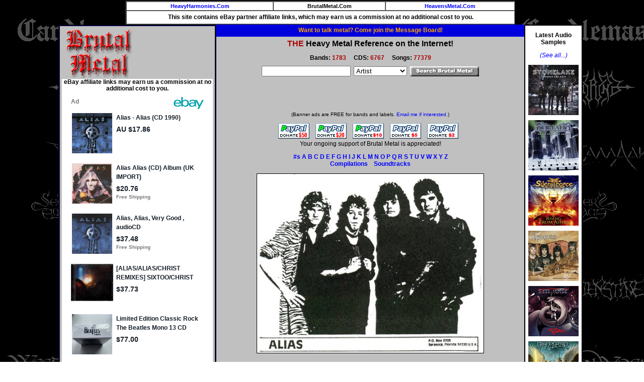

--- FILE ---
content_type: text/html
request_url: https://brutalmetal.com/cgi-bin/glamcd.cgi?BandNum=10893&CDName=Alias
body_size: 6496
content:
<!DOCTYPE HTML PUBLIC "-//W3C//DTD HTML 4.01 Transitional//EN" "http://www.w3.org/TR/html4/loose.dtd">

<HTML>
<HEAD>
<TITLE>Alias - Alias music CD discography</TITLE>
<meta name="description" content="Discography information about the CD Alias released by Alias.">
<meta name="robots" content="index,follow">
<SCRIPT type="text/javascript">
function isInt(myNum) {
         // get the modulus: if it's 0, then it's an integer
         var myMod = myNum % 1;

         if (myMod == 0) {
                 return true;
         } else {
                 return false;
         }
}

function validate(MyForm) {
	if (isNaN(MyForm.rating.value) || (MyForm.rating.value < 1)|| (MyForm.rating.value > 100)) {
        	alert('Your rating must be between 1 and 100');
                MyForm.rating.focus();
                return false;
        }

	if (isInt(MyForm.rating.value)) {
		return true;
	} else {
		alert('No decimal ratings, just whole numbers between 1 and 100 please.');
		return false;
	}
}


</SCRIPT>
<LINK REL="SHORTCUT ICON" HREF="https://brutalmetal.com/NewImages/favicon.ico">
<meta http-equiv="Content-Type" content="text/html; charset=iso-8859-1">

<SCRIPT type="text/javascript">
<!--
function CheckComments(form) {
        var ComLength = form.Comments.value.length
        form.NumChars.value = 1000 - ComLength
}

// end generated JavaScript. -->
</SCRIPT>

<link rel=stylesheet type="text/css" href="/hh.css" title="bmstyle">
<link rel="stylesheet" href="/css/totop.css"> <!-- Gem style -->

<!-- Global site tag (gtag.js) - Google Analytics -->
<script async src="https://www.googletagmanager.com/gtag/js?id=G-L37EE97581"></script>
<script>
  window.dataLayer = window.dataLayer || [];
  function gtag(){dataLayer.push(arguments);}
  gtag('js', new Date());

  gtag('config', 'G-L37EE97581');
</script>

<script src="/js/modernizr.js"></script> <!-- Modernizr -->
<script async src="https://epnt.ebay.com/static/epn-smart-tools.js"></script>
</head>
<body>
<center>
<table border="1" width="774" cellpadding="2" cellspacing="0">
<tr><td align="center" bgcolor="#ffffff" class="navbar">
<a title="Hard Rock Reference Site" href="https://heavyharmonies.com">HeavyHarmonies.Com</a></td>
<td align="center" bgcolor="#ffffff" class="navbar">
BrutalMetal.Com</td>
<td align="center" bgcolor="#ffffff" class="navbar">
<a title="Christian Hard Rock and Metal Reference Site" href="https://heavensmetal.com">HeavensMetal.Com</a></td></tr>
<tr><td colspan="3" class="EPNdisc" style="padding:6px;text-align:center;">This site contains eBay partner affiliate links, which may earn us
a commission at no additional cost to you.
</td></tr>
</table>

</center>

<center><table width="1042" border="0" cellpadding="0" cellspacing="0">
<tr><td width="300" valign="top" align="center">
<table border="0" cellpadding="0" cellspacing="0">
<tr><td class="toctable">
<a href="/cgi-bin/gletter.cgi?Letter=A"><img src="/NewImages/bm2.gif" class="midimage" width="133" height="101" alt="Heavy Metal Reference Guide and Discgraphy"></a>
<img src="/NewImages/1p.gif" width="150" height="12" alt=""/><br>


<center><table border="0" cellpadding="0" cellspacing="0"><tr><td bgcolor="#FFFFFF">

</td></tr></table></center>
<p class="EPNdisc">eBay affiliate links may earn us a commission at no additional cost to you.
                <div class="ulnew">
                <ins class="epn-placement" data-keyword="Alias+Alias" data-config-id="5fb9226887d52704679c4f40"></ins>
                </div>
<HR><A class="ebay2" HREF="/cgi-bin/commentsregister.cgi">Site&nbsp;Login</A><BR/>
<A target="external" class="ebay2" HREF="https://hhforums.com"><strong>Message&nbsp;Board!</strong></A><BR/>
<HR><A class="ebay2" HREF="/cgi-bin/newcds.cgi">Newest&nbsp;Additions</A><BR/>
<A class="ebay2" HREF="/cgi-bin/newcomments.cgi">Newest&nbsp;Comments</A><BR/>
<A class="ebay2" HREF="/cgi-bin/audio.cgi">Audio&nbsp;Samples</A><BR/>
<A class="ebay2" HREF="/cgi-bin/topten.cgi">Top&nbsp;100&nbsp;Rated&nbsp;CDs</A><BR/>
<A class="ebay2" HREF="/cgi-bin/bandurl.cgi">Band&nbsp;Homepages</A><BR/>
<A class="ebay2" HREF="/cgi-bin/coversearch.cgi">Cover&nbsp;Songs</A><BR/>
<A class="ebay2" HREF="/cgi-bin/submission44.cgi">Submit&nbsp;CDs&nbsp;to&nbsp;BM</A><BR/>
<A class="ebay2" HREF="/cgi-bin/links.cgi">Links</A><BR/>
<HR><A class="ebay2" HREF="/cgi-bin/about.cgi">About&nbsp;the&nbsp;Site</A><BR/>
<A class="ebay2" HREF="/cgi-bin/contribs.cgi">Site&nbsp;Contributors</A><BR/>
<HR><br>
<center>
<table border="1" cellpadding="2" cellspacing="0">
<tr><td valign="top" bgcolor="#ffffff" align="left">
<font class="ebay"><B>View Bands by Genre:<br>
<A HREF="/cgi-bin/genrelist.cgi?Genre=1">Classic Metal</A> (506)<br/>
<A HREF="/cgi-bin/genrelist.cgi?Genre=12">Christian Metal</A> (39)<br/>
<A HREF="/cgi-bin/genrelist.cgi?Genre=2">NWOBHM</A> (55)</br>
<A HREF="/cgi-bin/genrelist.cgi?Genre=3">Power Metal</A> (320)<br/>
<A HREF="/cgi-bin/genrelist.cgi?Genre=11">Progressive Metal</A> (167)<br/>
<A HREF="/cgi-bin/genrelist.cgi?Genre=4">Speed/Thrash</A> (272)<br/>
<A HREF="/cgi-bin/genrelist.cgi?Genre=5">Death Metal</A> (145)<br/>
<A HREF="/cgi-bin/genrelist.cgi?Genre=6">Black Metal</A> (56)<br/>
<A HREF="/cgi-bin/genrelist.cgi?Genre=7">Doom</A> (23)<br/>
<A HREF="/cgi-bin/genrelist.cgi?Genre=15">Doom-Death</A> (29)<br/>
<A HREF="/cgi-bin/genrelist.cgi?Genre=16">Sludge Doom</A> (10)<br/>
<A HREF="/cgi-bin/genrelist.cgi?Genre=17">Stoner Doom</A> (10)<br/>
<A HREF="/cgi-bin/genrelist.cgi?Genre=18">Atmospheric Metal</A> (19)<br/>
<A HREF="/cgi-bin/genrelist.cgi?Genre=19">Folk Metal</A> (12)<br/>
<A HREF="/cgi-bin/genrelist.cgi?Genre=20">Gothic Metal</A> (41)<br/>
<A HREF="/cgi-bin/genrelist.cgi?Genre=8">Grindcore</A> (5)<br/>
<A HREF="/cgi-bin/genrelist.cgi?Genre=22">'90s Alternametal</A> (42)<br/>
<A HREF="/cgi-bin/genrelist.cgi?Genre=9">Industrial Metal</A> (19)<br/>
<A HREF="/cgi-bin/genrelist.cgi?Genre=10">Rap Metal</A> (11)<br/>
<A HREF="/cgi-bin/genrelist.cgi?Genre=21">Defies Classification</A> (41)<br/>

</b></font></td></tr></table></center>
</td></tr>
</table>
</td>
<td valign="top" align="center" bgcolor="#c0c0c0">
<div style="width:100%; background-color: #0000dd; font-weight: bold; text-align: center; padding-top:0.3em;padding-bottom:0.5em">
<a target="messageboard" style="color:orange" href="https://hhforums.com">Want to talk metal? Come join the Message Board!</a></div>
<table border="0" cellpadding="0" cellspacing="0">
<tr><td width="4"><img src="/NewImages/1p.gif" width="4" height="5" alt=""></td>
<td align="left">
<p class="sitetitle"><font color="#aa0000">THE</font> Heavy Metal Reference on the Internet!</p>
<p class="numbers">Bands: <font color="#aa0000">1783</font>&nbsp;&nbsp;&nbsp;&nbsp;
CDS: <font color="#aa0000">6767</font>&nbsp;&nbsp;&nbsp;&nbsp; Songs: <font color="#aa0000">77379</font></p>
<center>
<form method="post" action="/cgi-bin/mainfind.cgi">
<input type="hidden" name="Letter" value="A">
<input name="Input" size="20" maxlength="29">&nbsp;
<select name="SearchOption"><option value="Artist">Artist</option><option value="Album">Album Title</option><option value="Song">Song Title</option><option value="RecordLabel">Record Label</option><option value="Year">Year Released</option>
</select>&nbsp;
<input type="image" style="border:none;vertical-align:bottom" src="/NewImages/bmsearch.gif"><br></form></center>
<!--
<br><center><table width="95%" border="2" cellpadding="3" cellspacing="0">
<tr><td align="left" bgcolor="#ffffff">
<p><b>January 21, 2010</b> - Site reworked and reopened. The features are
now the same as found at Heavy Harmonies, and the user logins and passwords
are the same on both sites.
</td></tr>
</table></center>
<img src="/NewImages/is_single_pixel_gif.gif" alt="" width="1" height="6"><BR>
//-->

<!--Begin ClixTrac.com Rotator Code -->
<p style="text-align:center;font-size:10px;">
<script type="text/javascript" language="javascript" src="https://www.clixtrac.com/rotate/2841"></script>
<br/>(Banner ads are FREE for bands and labels. <a href=\"mailto:skullcrusher&#64;brutalmetal.com\">Email me if interested.</a>)
</p>
<!--End ClixTrac.com Rotator Code -->

<p align="center">
<a target="donate" href="https://www.paypal.com/cgi-bin/webscr?cmd=_s-xclick&amp;&amp;no_note=0&amp;hosted_button_id=9258665">
<img src="https://heavyharmonies.com/NewImages/paypal50.gif" border="0" name="submit50" alt="Donate $50"></a>&nbsp;&nbsp;&nbsp;
<a target="donate" href="https://www.paypal.com/cgi-bin/webscr?cmd=_s-xclick&amp;&amp;no_note=0&amp;hosted_button_id=9258601">
<img src="https://heavyharmonies.com/NewImages/paypal20.gif" border="0" name="submit20" alt="Donate $20"></a>&nbsp;&nbsp;&nbsp;
<a target="donate" href="https://www.paypal.com/cgi-bin/webscr?cmd=_s-xclick&amp;&amp;no_note=0&amp;hosted_button_id=9257845">
<img src="https://heavyharmonies.com/NewImages/paypal10a.gif" border="0" name="submit10" alt="Donate $10"></a>&nbsp;&nbsp;&nbsp;
<a target="donate" href="https://www.paypal.com/cgi-bin/webscr?cmd=_s-xclick&amp;&amp;no_note=0&amp;hosted_button_id=9258002">
<img src="https://heavyharmonies.com/NewImages/paypal5.gif" border="0" name="submit5" alt="Donate $5"></a>&nbsp;&nbsp;&nbsp;
<a target="donate" href="https://www.paypal.com/cgi-bin/webscr?cmd=_s-xclick&amp;&amp;no_note=0&amp;hosted_button_id=9258128">
<img src="https://heavyharmonies.com/NewImages/paypal2.gif" border="0" name="submit2" alt="Donate $2"></a>&nbsp;&nbsp;&nbsp;<br/>
Your ongoing support of Brutal Metal is appreciated!
</p>
<P ALIGN=CENTER>
<B>
<A HREF="/cgi-bin/gletter.cgi?Letter=1">#s</A>
<A HREF="/cgi-bin/gletter.cgi?Letter=A">A</A>
<A HREF="/cgi-bin/gletter.cgi?Letter=B">B</A>
<A HREF="/cgi-bin/gletter.cgi?Letter=C">C</A>
<A HREF="/cgi-bin/gletter.cgi?Letter=D">D</A>
<A HREF="/cgi-bin/gletter.cgi?Letter=E">E</A>
<A HREF="/cgi-bin/gletter.cgi?Letter=F">F</A>
<A HREF="/cgi-bin/gletter.cgi?Letter=G">G</A>
<A HREF="/cgi-bin/gletter.cgi?Letter=H">H</A>
<A HREF="/cgi-bin/gletter.cgi?Letter=I">I</A>
<A HREF="/cgi-bin/gletter.cgi?Letter=J">J</A>
<A HREF="/cgi-bin/gletter.cgi?Letter=K">K</A>
<A HREF="/cgi-bin/gletter.cgi?Letter=L">L</A>
<A HREF="/cgi-bin/gletter.cgi?Letter=M">M</A>
<A HREF="/cgi-bin/gletter.cgi?Letter=N">N</A>
<A HREF="/cgi-bin/gletter.cgi?Letter=O">O</A>
<A HREF="/cgi-bin/gletter.cgi?Letter=P">P</A>
<A HREF="/cgi-bin/gletter.cgi?Letter=Q">Q</A>
<A HREF="/cgi-bin/gletter.cgi?Letter=R">R</A>
<A HREF="/cgi-bin/gletter.cgi?Letter=S">S</A>
<A HREF="/cgi-bin/gletter.cgi?Letter=T">T</A>
<A HREF="/cgi-bin/gletter.cgi?Letter=U">U</A>
<A HREF="/cgi-bin/gletter.cgi?Letter=V">V</A>
<A HREF="/cgi-bin/gletter.cgi?Letter=W">W</A>
<A HREF="/cgi-bin/gletter.cgi?Letter=X">X</A>
<A HREF="/cgi-bin/gletter.cgi?Letter=Y">Y</A>
<A HREF="/cgi-bin/gletter.cgi?Letter=Z">Z</A><br>
<a href="/cgi-bin/band.cgi?BandNum=10043">Compilations</a>&nbsp;&nbsp;&nbsp;
<a href="/cgi-bin/band.cgi?BandNum=10741">Soundtracks</a>
</B>
</P>
<p align="center">
<img src="/bandpics/ALIAS_BAND.JPG" border="1" alt="Alias Band Picture">
</p>
<H2 ALIGN=CENTER><FONT COLOR="#FF0000"><A HREF="/cgi-bin/band.cgi?BandNum=10893">Alias</A></FONT></H2>
<h1 align="center"><font color="#aa0000">Alias</font></h1>
<P ALIGN=CENTER>
<A HREF="http://www.myspace.com/aliasheavymetal" TARGET="BANDHOME"><B>Alias Homepage</B></A>
</P>

<!--
<P ALIGN=CENTER>
<A rel="nofollow" HREF="/cgi-bin/pdfcdbig.cgi?BandNum=10893&amp;CDName=Alias">
<IMG SRC="/NewImages/4x6print.gif" alt="Create 4x6 PDF" BORDER=0 ALIGN=TOP></A>&nbsp;&nbsp;
<A rel="nofollow" HREF="/cgi-bin/pdfcd.cgi?BandNum=10893&amp;CDName=Alias">
<IMG SRC="/NewImages/3x5print.gif" alt="Create 3x5 PDF" BORDER=0 ALIGN=TOP></A>
</P>
//-->

<P ALIGN=CENTER><B><FONT SIZE=-2>(click on Artist's name above to return to
artist's main page)</FONT></B></P>

<TABLE BORDER=0 CELLPADDING=5 CELLSPACING=0>
	<TR>
	<TD valign="top" align="left">
	<p class="cddisplay"><B><FONT COLOR="#008800">Category:</FONT></B> Heavy Metal</p>

	<p class="cddisplay"><B><FONT COLOR="#008800">Year:</FONT></B> 1987 / 2009</p>

	<p class="cddisplay"><B><FONT COLOR="#008800">Label:</FONT></B> Retrospect Records</p>
	
	<p class="cddisplay"><b><FONT COLOR="#008800">Catalog Number:</FONT></B> <br><br></p>
	
<table border="1" cellpadding="3" cellspacing="0">
	<tr><td bgcolor="#ffdddd" nowrap>
	<b><font color="#00aa00">Average Rating:</font></b>
<b>85 / 100</b> (1 rating)<p class="cddisplay"><a href="javascript:void(0);" title="See all ratings for this CD" onClick="window.open('/cgi-bin/showratings.cgi?ArtistNum=10893&amp;ArtistName=Alias&amp;CDName=Alias','title','width=720,height=500,toolbar=1,menubar=1,resizable=1,scrollbars=1,location=1'); return false"><img src="/NewImages/ratingsee.gif" border="0" align="absmiddle"></a>
<p class="cddisplay"><a href="/cgi-bin/commentsregister.cgi"><font size=-2>(Log in to rate this CD)</font></a><br>	</td></tr></table>
<div style="width=100%; margin-top:6px; padding:4px; border:1px solid black; background-color:#c0c0c0;">
<p style="margin:0;padding:0"><span style="font-size: 1.3em;font-weight:bold">My Lists</span> <a onClick="window.open('/lists.html','listdoc','width=720,height=440,toolbar=1,menubar=1'); return false" href="/lists.html">(What is this?)</a></p>
<hr>
<p class="cddisplay"><a href="/cgi-bin/commentsregister.cgi"><font size=-2>(Log in to See/Edit your lists)</font></a></div>
	</TD>
<td align="center" valign="top" rowspan="2">
<IMG class="AlbumCover" SRC="/cdcovers/A/ALIAS_A.JPG " WIDTH=200 HEIGHT=200 alt="Alias Alias Album Cover"/>
</td></tr>
<TR><TD>
	<BR>

<div class="ebaylinks">

<p style="margin-top:0px;text-align:center;font-weight:bold;">Search <img style="vertical-align:middle;" src="https://epnt.ebay.com/static/e-bay-logo-teal.png"/></p>
<ul>
<li><a target="_blank" Href="https://www.ebay.com/sch/i.html?mkrid=711-53200-19255-0&_sacat=176984&_nkw=ALIAS+ALIAS&siteid=0&mkcid=1&campid=5335868559&toolid=20008&mkevt=1&rt=nc&LH_BIN=1" rel="sponsored nofollow">Buy-It-Now Items</A></li>
<li><a target="_blank" rel="sponsored nofollow" Href="https://www.ebay.com/sch/i.html?mkrid=711-53200-19255-0&_sacat=176984&_nkw=ALIAS+ALIAS&siteid=0&mkcid=1&campid=5335819377&toolid=20008&mkevt=1&rt=nc&LH_Auction=1">Auctions</A></li>
<li><a target="_blank" rel="sponsored nofollow" Href="https://www.ebay.com/sch/i.html?mkrid=711-53200-19255-0&_sacat=176984&_nkw=ALIAS+ALIAS&siteid=0&mkcid=1&campid=5335868559&toolid=20008&mkevt=1&rt=nc&LH_BO=1">Best Offer Listings</A></li>
</ul>
<p class="EPNdisc" style="padding:4px !important;">
eBay affiliate links may earn us a commission at no additional cost to you.
</p>
</div>
</TD></TR>
	<TR><TD COLSPAN=2 ALIGN=LEFT>
	<B><FONT SIZE=5 COLOR="#008800">Personnel</FONT></B>
	</TD></TR>
	<TR><TD COLSPAN=3 align="left">
<A HREF="/cgi-bin/find2.cgi?Input=Dirk+Van+Tilborg">Dirk Van Tilborg</A> Bass<BR>
<A HREF="/cgi-bin/find2.cgi?Input=Len+Jarrell">Len Jarrell</A> Vocals<BR>
<A HREF="/cgi-bin/find2.cgi?Input=Mark+Severns">Mark Severns</A> Guitars<BR>
<A HREF="/cgi-bin/find2.cgi?Input=Phil+Arnt">Phil Arnt</A> Drums<BR>
	</TD></TR>
	<TR><TD COLSPAN=2 ALIGN=LEFT>
	<B><FONT SIZE=5 COLOR="#008800">Tracks</FONT></B>
	</TD></TR>
	<TR><TD COLSPAN=2 align="left">
	<TABLE BORDER=0 CELLPADDING=0 CELLSPACING=0>
<tr><TD ALIGN=RIGHT VALIGN=TOP><FONT COLOR="#BB0055"><B>1.&nbsp;&nbsp;</B></FONT></TD><TD VALIGN=TOP>(You Can't) Take My Youth Away&nbsp;&nbsp;</TD><TD ALIGN=RIGHT VALIGN=TOP></TD></tr>
<tr><TD ALIGN=RIGHT VALIGN=TOP><FONT COLOR="#BB0055"><B>2.&nbsp;&nbsp;</B></FONT></TD><TD VALIGN=TOP>Authority&nbsp;&nbsp;</TD><TD ALIGN=RIGHT VALIGN=TOP></TD></tr>
<tr><TD ALIGN=RIGHT VALIGN=TOP><FONT COLOR="#BB0055"><B>3.&nbsp;&nbsp;</B></FONT></TD><TD VALIGN=TOP>Prisoner of Dreams&nbsp;&nbsp;</TD><TD ALIGN=RIGHT VALIGN=TOP></TD></tr>
<tr><TD ALIGN=RIGHT VALIGN=TOP><FONT COLOR="#BB0055"><B>4.&nbsp;&nbsp;</B></FONT></TD><TD VALIGN=TOP>Take the Light&nbsp;&nbsp;</TD><TD ALIGN=RIGHT VALIGN=TOP></TD></tr>
<tr><TD ALIGN=RIGHT VALIGN=TOP><FONT COLOR="#BB0055"><B>5.&nbsp;&nbsp;</B></FONT></TD><TD VALIGN=TOP>Knight of the Realm&nbsp;&nbsp;</TD><TD ALIGN=RIGHT VALIGN=TOP></TD></tr>
<tr><TD ALIGN=RIGHT VALIGN=TOP><FONT COLOR="#BB0055"><B>6.&nbsp;&nbsp;</B></FONT></TD><TD VALIGN=TOP>The System&nbsp;&nbsp;</TD><TD ALIGN=RIGHT VALIGN=TOP></TD></tr>
<tr><TD ALIGN=RIGHT VALIGN=TOP><FONT COLOR="#BB0055"><B>7.&nbsp;&nbsp;</B></FONT></TD><TD VALIGN=TOP>King of the New Order&nbsp;&nbsp;</TD><TD ALIGN=RIGHT VALIGN=TOP></TD></tr>
<tr><TD ALIGN=RIGHT VALIGN=TOP><FONT COLOR="#BB0055"><B>8.&nbsp;&nbsp;</B></FONT></TD><TD VALIGN=TOP>Listen To the Rain&nbsp;&nbsp;</TD><TD ALIGN=RIGHT VALIGN=TOP></TD></tr>
<tr><TD ALIGN=RIGHT VALIGN=TOP><FONT COLOR="#BB0055"><B>9.&nbsp;&nbsp;</B></FONT></TD><TD VALIGN=TOP>So You're a Star&nbsp;&nbsp;</TD><TD ALIGN=RIGHT VALIGN=TOP></TD></tr>
<tr><TD ALIGN=RIGHT VALIGN=TOP><FONT COLOR="#BB0055"><B>10.&nbsp;&nbsp;</B></FONT></TD><TD VALIGN=TOP>Emerald Eyes&nbsp;&nbsp;</TD><TD ALIGN=RIGHT VALIGN=TOP></TD></tr>
	</TABLE>
	</TD>
	</TR></TABLE>

<p align="justify">
If you see any errors or omissions in the CD information shown above,
either in the musician credits or song listings (cover song credits,
live tracks, etc.), please post them in the corrections section of the
<a target="external" href="https://hhforums.com"><b>Brutal Metal forum/message board</b></a>.</p>

<p align="justify">The music discographies on this site are works in progress. If you
notice that a particular Alias CD release or compilation is missing
from the list above, please submit that CD using the <a href="/cgi-bin/submission87.cgi"><b>CD submission page</b></a>.
The ultimate goal is to make the discographies here at Brutal Metal
as complete as possible. Even if it is an obscure greatest-hits or live
compilation CD, we want to add it to the site. Please only submit official
CD releases; no bootlegs or cassette-only or LP-only releases.
</p>

<p>EPs and CD-singles from Alias are also welcome to be added, as
long as they are at least 4 songs in length.</p>


<HR>

<br><br>

<div class="bottomkit">
<p class="EPNdisc" style="text-align:center;padding:4px !important;">
eBay affiliate links may earn us a commission at no additional cost to you.
</p>

        <ins class="epn-placement" data-keyword="ALIAS+ALIAS" data-config-id="614b12d4320c8fd5fa4bc905"></ins>
<H2 ALIGN=CENTER>Existing comments about this CD</H2>
	<H3 ALIGN=CENTER>
	No comments yet for this disc.
	</H3>
<hr>
<p align="justify"><b>You cannot leave comments for this CD because you are
not currently logged in. Please click <a href="/cgi-bin/commentsregister.cgi">here</a> to log in or create a Username for leaving comments.</b></p>
</td>
<td width="4"><img src="/NewImages/1p.gif" width="4" height="5" alt=""/></td></tr></table>
</TD>

<td valign="top">
<div class="audiodiv">
<p><strong>Latest Audio Samples</strong></p>
<p><a title="See all the audio samples at Brutal Metal" href="/cgi-bin/audio.cgi"><em>(See all...)</em></a></p>

<a title="StoneLake - Thunder and Rain" href="/cgi-bin/glamcd.cgi?BandNum=10979&amp;CDName=Thunder%20and%20Rain">
<img class="audioimage" src="/cdcovers/S/STONELAKE_TAR.JPG" alt="album cover" width="100" height="100"/></a><br/>

<a title="Borealis - World of Silence MMXVII" href="/cgi-bin/glamcd.cgi?BandNum=11396&amp;CDName=World%20of%20Silence%20MMXVII">
<img class="audioimage" src="/cdcovers/B/BOREALIS_WOS2.JPG" alt="album cover" width="100" height="100"/></a><br/>

<a title="Silent Force - Rising from Ashes" href="/cgi-bin/glamcd.cgi?BandNum=10056&amp;CDName=Rising%20from%20Ashes">
<img class="audioimage" src="/cdcovers/S/SILENTFORCE_RFA.JPG" alt="album cover" width="100" height="100"/></a><br/>

<a title="Anacrusis - Annihilation Complete" href="/cgi-bin/glamcd.cgi?BandNum=10370&amp;CDName=Annihilation%20Complete">
<img class="audioimage" src="/cdcovers/A/ANACRUSIS_AC.JPG" alt="album cover" width="100" height="100"/></a><br/>

<a title="Steel Horse - Wild Power" href="/cgi-bin/glamcd.cgi?BandNum=10905&amp;CDName=Wild%20Power">
<img class="audioimage" src="/cdcovers/S/STEELHORSE_WP.JPG" alt="album cover" width="100" height="100"/></a><br/>

<a title="Space Eater - Aftershock" href="/cgi-bin/glamcd.cgi?BandNum=10910&amp;CDName=Aftershock">
<img class="audioimage" src="/cdcovers/S/SPACEEATER_A.JPG" alt="album cover" width="100" height="100"/></a><br/>

<a title="Sentinel Beast - Up from the Ashes" href="/cgi-bin/glamcd.cgi?BandNum=10901&amp;CDName=Up%20from%20the%20Ashes">
<img class="audioimage" src="/cdcovers/S/SENTINELBEAST_UFTA.JPG" alt="album cover" width="100" height="100"/></a><br/>

<a title="Profanator - Deathplagued" href="/cgi-bin/glamcd.cgi?BandNum=10899&amp;CDName=Deathplagued">
<img class="audioimage" src="/cdcovers/P/PROFANATOR_DP.JPG" alt="album cover" width="100" height="100"/></a><br/>

<a title="Morbid Sin - Sins of the Flesh" href="/cgi-bin/glamcd.cgi?BandNum=10903&amp;CDName=Sins%20of%20the%20Flesh">
<img class="audioimage" src="/cdcovers/M/MORBIDSIN_SOTF.JPG" alt="album cover" width="100" height="100"/></a><br/>
<p><a title="See all the audio samples at Brutal Metal" href="/cgi-bin/audio.cgi"><em>(See all...)</em></a></p>
</div></td>
</TR></TABLE>
</center>

<P>&nbsp;

<P class="foot" ALIGN=CENTER>
<FONT SIZE=-2 color="white">Designed and maintained by
<A HREF="mailto:dan&#64;brutalmetal.com">Webmaster</A><BR>
&copy; 2000-2026. All rights reserved.<br>
<a href="/cgi-bin/privacy.cgi">Privacy Policy</a>
</FONT>
</P>
<a href="#0" class="cd-top">Top</a>
<script src="https://ajax.googleapis.com/ajax/libs/jquery/1.11.0/jquery.min.js"></script>
<script src="/js/main.js"></script> <!-- Gem jQuery -->
</body></html>


--- FILE ---
content_type: text/html; charset=UTF-8
request_url: https://clixtrac.com/js/249295
body_size: -215
content:
document.write('<a href="https://clixtrac.com/goto/?249295" target="_blank"><img src="https://www.clixtrac.com/banner/249295.jpg" width="480" height="60" title="Minotauro Records" border="0" /></a>');

--- FILE ---
content_type: text/html; charset=utf-8
request_url: https://epnt.ebay.com/placement?st=ACTIVE&cpid=5335819699&l=300x750&ft=Open%20Sans%2C%20sans-serif%3B&tc=%2302A2AC&clp=true&mi=10&k=Alias%2BAlias&ctids=176984&mkpid=EBAY-US&ur=false&cts=false&sf=true&pid=1768747378560-0-1175683&ad_v=2
body_size: 15859
content:
<!DOCTYPE html><html><head><script>parent.postMessage({"type":0,"data":{"beaconURL":""},"id":"1768747378560-0-1175683"}, '*')</script><script src="https://epnt.ebay.com/static/placement.js"></script><style>
/**
 * Reset styles
 */
html, body, div, span, applet, object, iframe,
h1, h2, h3, h4, h5, h6, p, blockquote, pre,
a, abbr, acronym, address, big, cite, code,
del, dfn, em, img, ins, kbd, q, s, samp,
small, strike, strong, sub, sup, tt, var,
b, u, i, center,
dl, dt, dd, ol, ul, li,
fieldset, form, label, legend,
table, caption, tbody, tfoot, thead, tr, th, td,
article, aside, canvas, details, embed,
figure, figcaption, footer, header, hgroup,
menu, nav, output, ruby, section, summary,
time, mark, audio, video {
 margin: 0;
 padding: 0;
 border: 0;
 font-size: 100%;
 font: inherit;
 vertical-align: baseline;
}
/* HTML5 display-role reset for older browsers */
article, aside, details, figcaption, figure,
footer, header, hgroup, menu, nav, section {
 display: block;
}
body {
 line-height: 1;
}
ol, ul {
 list-style: none;
}
blockquote, q {
 quotes: none;
}
blockquote:before, blockquote:after,
q:before, q:after {
 content: '';
 content: none;
}
table {
 border-collapse: collapse;
 border-spacing: 0;
}

* {
  box-sizing: border-box;
}

@font-face {
  font-display: optional;
  font-family: "Market Sans";
  font-style: normal;
  font-weight: 400;
  src: url(https://ir.ebaystatic.com/cr/v/c1/market-sans/v1.0/MarketSans-Regular-WebS.eot);
  src: url(https://ir.ebaystatic.com/cr/v/c1/market-sans/v1.0/MarketSans-Regular-WebS.eot?#iefix) format('embedded-opentype'), url(https://ir.ebaystatic.com/cr/v/c1/market-sans/v1.0/MarketSans-Regular-WebS.woff2) format('woff2'), url(https://ir.ebaystatic.com/cr/v/c1/market-sans/v1.0/MarketSans-Regular-WebS.woff) format('woff'), url(https://ir.ebaystatic.com/cr/v/c1/market-sans/v1.0/MarketSans-Regular-WebS.ttf) format('truetype'), url(https://ir.ebaystatic.com/cr/v/c1/market-sans/v1.0/MarketSans-Regular-WebS.svg#MarketSans-Regular-WebS) format('svg')
}

@font-face {
  font-display: optional;
  font-family: "Market Sans";
  font-style: normal;
  font-weight: 700;
  src: url(https://ir.ebaystatic.com/cr/v/c1/market-sans/v1.0/MarketSans-SemiBold-WebS.eot);
  src: url(https://ir.ebaystatic.com/cr/v/c1/market-sans/v1.0/MarketSans-SemiBold-WebS.eot?#iefix) format('embedded-opentype'), url(https://ir.ebaystatic.com/cr/v/c1/market-sans/v1.0/MarketSans-SemiBold-WebS.woff2) format('woff2'), url(https://ir.ebaystatic.com/cr/v/c1/market-sans/v1.0/MarketSans-SemiBold-WebS.woff) format('woff'), url(https://ir.ebaystatic.com/cr/v/c1/market-sans/v1.0/MarketSans-SemiBold-WebS.ttf) format('truetype'), url(https://ir.ebaystatic.com/cr/v/c1/market-sans/v1.0/MarketSans-SemiBold-WebS.svg#MarketSans-SemiBold-WebS) format('svg')
}

html,
body {
  width: 100%;
  height: 100%;
  color: #111820;
	font-size: .875rem;
	font-family: "Market Sans", Arial, sans-serif
}

/**
 * Shared CSS between all layouts
 */

.ad-units-main {
  position: relative;
  background: #fff;
  padding-top: 42px;
  padding-left: 18px;
  padding-right: 18px;
}

/**
 *  position: relative is require for perfect-scrollbar
 */
.ad-units {
  position: relative;
}

.ad-units__logo {
  position: absolute;
  top: 10px;
  right: 18px;
}

.ad-units__adtext {
  position: absolute;
  top: 10px;
  left: 18px;
  height: 18px;
  font-size: 12px;
  font-weight: bold;
  line-height: 1.5;
  letter-spacing: normal;
  color: #767676;
}

.ad-unit__img-container {
  background: #fff;
  display: block;
  width: 84px;
  height: 80px;
  align-items: center;
  justify-content: center;
  display: flex;
}

.ad-unit__img {
  max-width: 84px;
  max-height: 80px;
}

.ad-unit__title {
  display: block;
  font-size: 12px;
  font-weight: bold;
  font-style: normal;
  font-stretch: normal;
  line-height: 1.5;
  letter-spacing: normal;
  color: #151e27;
  overflow: hidden;
  text-overflow: ellipsis;
  text-decoration: none;
  -webkit-box-orient: vertical;
  -webkit-line-clamp: 2;
  white-space: normal;
}

.ad-unit__price {
  height: 20px;
  font-size: 14px;
  font-weight: bold;
  font-style: normal;
  font-stretch: normal;
  line-height: 1.43;
  letter-spacing: normal;
  color: #151e27;
}

.ad-unit__free-shipping {
  height: 14px;
  font-size: 10px;
  font-weight: bold;
  font-style: normal;
  font-stretch: normal;
  line-height: 1.4;
  letter-spacing: normal;
  color: #767676;
  -webkit-font-smoothing: antialiased;
}

.ad-unit__bup,
.ad-unit__eek {
  display: block;
  font-size: 10px;
  color: #151e27;
  font-weight: bold;
}

/**
 *  Landscape & Square
 */
.ad-units-main--landscape {
  width: 100%;
  height: 220px;
}

.ad-units-main--landscape .ad-units {
  white-space: nowrap;
  display: flex;
  position: relative;
  overflow-x: auto;
  height: 178px;
}

.ad-units-main--landscape .ad-unit {
  width: 112px;
  padding-right: 28px;
}

.ad-units-main--landscape .ad-unit__img-container {
  margin-bottom: 6px;
}

.ad-units-main--landscape .ad-unit__title {
  height: 36px;
  width: 84px;
  margin-bottom: 2px;
}

.ad-units-main--landscape .ad-unit__price {
  width: 84px;
}

.ad-units-main--landscape .ad-unit__free-shipping {
  width: 84px;
}

/**
 * Skyscraper & Square
 */
.ad-units-main--skyscraper .ad-units {
  height: 100%;
  overflow-y: auto;
}

.ad-units-main--skyscraper {
  width: 300px;
  height: 100%;
  padding-bottom: 18px;
}

.ad-units-main--square .ad-unit__img-container,
.ad-units-main--skyscraper .ad-unit__img-container {
  vertical-align: top;
  display: inline-block;
  margin-right: 6px;
}

.ad-units-main--square .ad-unit__info,
.ad-units-main--skyscraper .ad-unit__info {
  vertical-align: top;
  display: inline-block;
  width: 174px;
}
.ad-units-main--square .ad-unit,
.ad-units-main--skyscraper .ad-unit {
  padding-bottom: 20px;
}

.ad-units-main--square .ad-unit__title,
.ad-units-main--skyscraper .ad-unit__title {
  max-height: 36px;
  margin-bottom: 4px;
}

.ad-units--skyscraper .ad-unit__img-container {
  text-align: center;
}

/**
 * Square
 */
.ad-units-main--square {
}

.ad-units-main--square .ad-units {
  position: relative;
  width: 284px;
  height: 204px;
}

  </style><script type="text/javascript" data-inlinepayload="{&quot;nonce&quot;:&quot;&quot;,&quot;loggerProps&quot;:{&quot;serviceName&quot;:&quot;explorer&quot;,&quot;serviceConsumerId&quot;:&quot;urn:ebay-marketplace-consumerid:c81d6f26-6600-4e61-ac56-e1987122efc5&quot;,&quot;serviceVersion&quot;:&quot;explorer-0.0.2_20260107092730451&quot;,&quot;siteId&quot;:0,&quot;environment&quot;:&quot;production&quot;,&quot;captureUncaught&quot;:true,&quot;captureUnhandledRejections&quot;:true,&quot;endpoint&quot;:&quot;https://svcs.ebay.com/&quot;,&quot;pool&quot;:&quot;r1explorer43cont&quot;}}">(()=>{"use strict";const e={unstructured:{message:"string"},event:{kind:"string",detail:"string"},exception:{"exception.type":"string","exception.message":"string","exception.stacktrace":"string","exception.url":"string"}},t=JSON.parse('{"logs":"https://ir.ebaystatic.com/cr/ebay-rum/cdn-assets/logs.5b92558a43dffd30afb9.bundle.js","metrics":"https://ir.ebaystatic.com/cr/ebay-rum/cdn-assets/metrics.5b92558a43dffd30afb9.bundle.js"}');const r=async e=>{let r=2;const n=async()=>{let o;r--;try{o=await import(t[e])}catch(e){if(r>0)return console.error("@ebay/rum-web failed to lazy load module; retrying",e),n();throw console.error("@ebay/rum-web failed to lazy load module; fatal",e),e}return function(e,t){if("object"!=typeof(r=e)||null===r||Array.isArray(r)||e.key!==t||void 0===e.factory)throw new Error("Invalid module loaded");var r}(o,e),o};return n()},n=(e,t)=>{const r="undefined"!=typeof window?window.location.href:"/index.js";return{type:"exception","exception.context":t||"","exception.type":e?.name||"","exception.message":e?.message||"","exception.stacktrace":e?.stack||"","exception.url":r}},o=(e,t,n)=>{let o=!1;const i=[];let a=e=>{o?(e=>{console.warn("Logger failed initialization (see earlier error logs) — failed to send log: ",e)})(e):i.push(e)};return n({event:"Preload",value:a}),r("logs").then((r=>{const{factory:n}=r;return n(e,t)})).then((e=>{a=e,n({event:"Complete",value:a}),i.forEach((e=>a(e))),i.length=0})).catch((e=>{console.error(e.message),o=!0,n({event:"Error",value:e}),i.forEach((e=>a(e))),i.length=0})),t=>{((e,t)=>"shouldIgnore"in e&&void 0!==e.shouldIgnore?e.shouldIgnore(t):"ignoreList"in e&&void 0!==e.ignoreList&&((e,t)=>null!==Object.values(e).filter(Boolean).join(" ").match(t))(t,e.ignoreList))(e,t)||a(t)}},i=e=>({log:t=>e({type:"unstructured",message:t}),error:(t,r)=>e(n(t,r)),event:t=>e(t)}),a="@ebay/rum/request-status",s=Symbol.for("@ebay/rum/logger"),c=Symbol.for("@ebay/rum/meter"),l=e=>{window.dispatchEvent(new CustomEvent("@ebay/rum/ack-status",{detail:e}))};function u(e,t){!1===e&&new Error(`RUM_INLINE_ERR_CODE: ${t}`)}(t=>{const u=(()=>{let e={status:"Initialize"};const t=()=>l(e);return window.addEventListener(a,t),{updateInlinerState:t=>{e=t,l(e)},dispose:()=>window.removeEventListener(a,t)}})();try{const a=((t,r=(()=>{}))=>{if((e=>{if(!e.endpoint)throw new Error('Unable to initialize logger. "endpoint" is a required property in the input object.');if(!e.serviceName)throw new Error('Unable to initialize logger. "serviceName" is a required property in the input object.');if(e.customSchemas&&!e.namespace)throw new Error('Unable to initialize logger. "namespace" is a required property in the input object if you provide customeSchemas.')})(t),"undefined"==typeof window)return{...i((()=>{})),noop:!0};const a={...t.customSchemas,...e},s=o((e=>{return"ignoreList"in e?{...e,ignoreList:(t=e.ignoreList,new RegExp(t.map((e=>`(${e})`)).join("|"),"g"))}:e;var t})(t),a,r);return t.captureUncaught&&(e=>{window.addEventListener("error",(t=>{if(t.error instanceof Error){const r=n(t.error,"Uncaught Error Handler");e(r)}}))})(s),t.captureUnhandledRejections&&(e=>{window.addEventListener("unhandledrejection",(t=>{if(t.reason instanceof Error){const r=n(t.reason,"Unhandled Rejection Handler");e(r)}}))})(s),i(s)})(t.loggerProps,(e=>t=>{if("Error"===t.event)return((e,t)=>{e.updateInlinerState({status:"Failure",error:t.value})})(e,t);var r;e.updateInlinerState({status:(r=t.event,"Complete"===r?"Success":r),logger:i(t.value)})})(u));t.onLoggerLoad&&t.onLoggerLoad(a),window[s]=a,(async e=>{const{enableWebVitals:t,enableMetrics:n}=e.options??{};if(!t&&!n)return;const o=await(async e=>{try{const t=await r("metrics"),{factory:n}=t,{initializeWebVitals:o,initializeMeter:i}=n,{meter:a,flushAndShutdownOnce:s}=i(e);return e.options?.enableWebVitals&&o(a),{meter:a,flushAndShutdownOnce:s}}catch(e){return console.error("[initializeMeterAsync] Failed to initialize metrics:",e),null}})({...e.loggerProps,options:{enableWebVitals:t}}),i=null===o?new Error("initializeMeterAsync failed"):void 0;e.onMeterLoad?.(o,i),window[c]=o})(t)}catch(e){u.updateInlinerState({status:"Failure",error:e})}})({onLoggerLoad:()=>{},...(()=>{u(null!==document.currentScript,1);const e=document.currentScript.dataset.inlinepayload;return u(void 0!==e,2),JSON.parse(e)})()})})();</script></head><body><div class="ad-units-main ad-units-main--skyscraper"><p class="ad-units__adtext">Ad</p><img class="ad-units__logo" src="https://epnt.ebay.com/static/e-bay-logo-teal.png" alt="eBay"/><section id="ads-container" class="ad-units ad-units--skyscraper"><div class="ad-unit"><a class="ad-unit__img-container" href="https://www.ebay.com/itm/187312334875?_skw=Alias%2BAlias&amp;epid=12050183434&amp;hash=item2b9caf681b%3Ag%3AeqcAAOSwZCFiA9Ng&amp;amdata=enc%3AAQALAAAA8DZq0hFgvSYlgrFkWCFZ3z32qLadHk8%2BuR%2BQhkr7zmEPqxms2Y2EGFFKk5BL5IWB%2F2a5rsAnz5c1pCQMxCuLwLzTU7SPJivzVBIHWGnrSDpvGeQTYniFbqFdIMOj0ClDIk%2BCa4IVqj8%2Bh1rFAF7SftM%2BHGWGSNIFhsx3XTGmcKLw%2FUcguUrpPYI8ASjeKAm2lFTh9q1xVC2WAJmGqfh8YaM3npr8boiQRTOQfPBJIW15DSypsywQtbrvtORf%2FQvO%2Fv35XmlDkDmZwNz2owmxHbWLyXCdpwmd%2Fb%2Fg4wNjee8tMAHiS8pyHI8UEq8nnsfbfQ%3D%3D&amp;mkcid=1&amp;mkrid=711-53200-19255-0&amp;siteid=0&amp;campid=5335819699&amp;customid=&amp;toolid=20003&amp;mkevt=1" target="_blank" rel="noopener noreferrer"><img class="ad-unit__img" src="https://i.ebayimg.com/images/g/eqcAAOSwZCFiA9Ng/s-l225.jpg"/></a><div class="ad-unit__info"><a class="ad-unit__title" href="https://www.ebay.com/itm/187312334875?_skw=Alias%2BAlias&amp;epid=12050183434&amp;hash=item2b9caf681b%3Ag%3AeqcAAOSwZCFiA9Ng&amp;amdata=enc%3AAQALAAAA8DZq0hFgvSYlgrFkWCFZ3z32qLadHk8%2BuR%2BQhkr7zmEPqxms2Y2EGFFKk5BL5IWB%2F2a5rsAnz5c1pCQMxCuLwLzTU7SPJivzVBIHWGnrSDpvGeQTYniFbqFdIMOj0ClDIk%2BCa4IVqj8%2Bh1rFAF7SftM%2BHGWGSNIFhsx3XTGmcKLw%2FUcguUrpPYI8ASjeKAm2lFTh9q1xVC2WAJmGqfh8YaM3npr8boiQRTOQfPBJIW15DSypsywQtbrvtORf%2FQvO%2Fv35XmlDkDmZwNz2owmxHbWLyXCdpwmd%2Fb%2Fg4wNjee8tMAHiS8pyHI8UEq8nnsfbfQ%3D%3D&amp;mkcid=1&amp;mkrid=711-53200-19255-0&amp;siteid=0&amp;campid=5335819699&amp;customid=&amp;toolid=20003&amp;mkevt=1" target="_blank" rel="noopener noreferrer">Alias - Alias (CD 1990)</a><p class="ad-unit__price">AU $17.86</p></div></div><div class="ad-unit"><a class="ad-unit__img-container" href="https://www.ebay.com/itm/116931835429?_skw=Alias%2BAlias&amp;epid=25046046150&amp;hash=item1b39ae3625%3Ag%3AA8YAAeSwv3JpQhKm&amp;amdata=enc%3AAQALAAAA4DZq0hFgvSYlgrFkWCFZ3z18FWMxsChPpGGtkw95uHCXyq08HA0D82frIABYGtZViDtuQ7mPAyMitIC1VnNyHB3FwoElpo2Fr8NQ7gqP%2Fx4yNCppSeqIG8Zxx%2BqEfg9TmRxZbyrDMIyGoDHkLQduiSlehteWFDL%2FGIGeo5H%2BwxoCOHiW3MS2oY51NJamyF9KuYDBSA5rw6N3a%2BkZd3OtNGgBu8lrRDdt%2FyKXZcWSmJQlW9ElfCTL62OyHkWsmlM3JpWc9QvQzzong33qQddRdLZiKwDTv2d0c2JSQZTIjOuH&amp;mkcid=1&amp;mkrid=711-53200-19255-0&amp;siteid=0&amp;campid=5335819699&amp;customid=&amp;toolid=20003&amp;mkevt=1" target="_blank" rel="noopener noreferrer"><img class="ad-unit__img" src="https://i.ebayimg.com/images/g/A8YAAeSwv3JpQhKm/s-l225.jpg"/></a><div class="ad-unit__info"><a class="ad-unit__title" href="https://www.ebay.com/itm/116931835429?_skw=Alias%2BAlias&amp;epid=25046046150&amp;hash=item1b39ae3625%3Ag%3AA8YAAeSwv3JpQhKm&amp;amdata=enc%3AAQALAAAA4DZq0hFgvSYlgrFkWCFZ3z18FWMxsChPpGGtkw95uHCXyq08HA0D82frIABYGtZViDtuQ7mPAyMitIC1VnNyHB3FwoElpo2Fr8NQ7gqP%2Fx4yNCppSeqIG8Zxx%2BqEfg9TmRxZbyrDMIyGoDHkLQduiSlehteWFDL%2FGIGeo5H%2BwxoCOHiW3MS2oY51NJamyF9KuYDBSA5rw6N3a%2BkZd3OtNGgBu8lrRDdt%2FyKXZcWSmJQlW9ElfCTL62OyHkWsmlM3JpWc9QvQzzong33qQddRdLZiKwDTv2d0c2JSQZTIjOuH&amp;mkcid=1&amp;mkrid=711-53200-19255-0&amp;siteid=0&amp;campid=5335819699&amp;customid=&amp;toolid=20003&amp;mkevt=1" target="_blank" rel="noopener noreferrer">Alias Alias (CD) Album (UK IMPORT)</a><p class="ad-unit__price">$20.76</p><span class="ad-unit__free-shipping">Free Shipping</span></div></div><div class="ad-unit"><a class="ad-unit__img-container" href="https://www.ebay.com/itm/116899800018?_skw=Alias%2BAlias&amp;epid=3065890&amp;hash=item1b37c563d2%3Ag%3ACg0AAeSwIJ9pOJ3R&amp;amdata=enc%3AAQALAAAA8DZq0hFgvSYlgrFkWCFZ3z3u2fmZfdgTp%2BuuW2LUGUEZzHsA8C%2BX3AuoVO2ZH0jYOaX3K%2Fx3%2FsHxvaj9TI%2Fr6Sev6MLBXoPKP%2BvlS9VjSucUaQo4n%2BfCkHNWUJIa6FfBsaBv0MQPuCM98rQLSjmHh2s1d5wRJyDzzYf6urvNs8gcUWbCLRDE8%2BF5Iws2eO56KTOxXKVvzZ6A3UlT8AIEWxH%2FjDFEFAQ3rYz4sv1OJoeH0M22rdUjtU8WsoReCv3MFtlnWDL%2BiuGeIHVV46ho5KspkhCEciltPaohlZjTT2gLvRqZ3zREGaiXIqwrw49pCw%3D%3D&amp;mkcid=1&amp;mkrid=711-53200-19255-0&amp;siteid=0&amp;campid=5335819699&amp;customid=&amp;toolid=20003&amp;mkevt=1" target="_blank" rel="noopener noreferrer"><img class="ad-unit__img" src="https://i.ebayimg.com/images/g/Cg0AAeSwIJ9pOJ3R/s-l225.jpg"/></a><div class="ad-unit__info"><a class="ad-unit__title" href="https://www.ebay.com/itm/116899800018?_skw=Alias%2BAlias&amp;epid=3065890&amp;hash=item1b37c563d2%3Ag%3ACg0AAeSwIJ9pOJ3R&amp;amdata=enc%3AAQALAAAA8DZq0hFgvSYlgrFkWCFZ3z3u2fmZfdgTp%2BuuW2LUGUEZzHsA8C%2BX3AuoVO2ZH0jYOaX3K%2Fx3%2FsHxvaj9TI%2Fr6Sev6MLBXoPKP%2BvlS9VjSucUaQo4n%2BfCkHNWUJIa6FfBsaBv0MQPuCM98rQLSjmHh2s1d5wRJyDzzYf6urvNs8gcUWbCLRDE8%2BF5Iws2eO56KTOxXKVvzZ6A3UlT8AIEWxH%2FjDFEFAQ3rYz4sv1OJoeH0M22rdUjtU8WsoReCv3MFtlnWDL%2BiuGeIHVV46ho5KspkhCEciltPaohlZjTT2gLvRqZ3zREGaiXIqwrw49pCw%3D%3D&amp;mkcid=1&amp;mkrid=711-53200-19255-0&amp;siteid=0&amp;campid=5335819699&amp;customid=&amp;toolid=20003&amp;mkevt=1" target="_blank" rel="noopener noreferrer">Alias, Alias, Very Good , audioCD</a><p class="ad-unit__price">$37.48</p><span class="ad-unit__free-shipping">Free Shipping</span></div></div><div class="ad-unit"><a class="ad-unit__img-container" href="https://www.ebay.com/itm/376812396757?_skw=Alias%2BAlias&amp;hash=item57bbc4e0d5%3Ag%3ArzcAAeSwRJZpUOvI&amp;amdata=enc%3AAQALAAAA8DZq0hFgvSYlgrFkWCFZ3z2IMwrl0URmFCbIdzxgp4th5ljj12y7Jzf%2F%2BVYYDnGRTThvcsXGvrNVuGax5KvtjQ3h1Yw3MXN9vNOPoQXHGIQtTzfQJ7kY%2BWEJymgYLrTwRjt%2BmG4726Ewr7%2BDLGk9BmT4Roqi5HP0S0Sy4txMWhw06trU5BvE9LyC%2FkK9iuVwZAKV7MJdcqMXuNwbcRJgCGxZddzRm1StxyuqooWzMsTauqGHjgKeA6cCFjFzcE9MLd22b%2F5OY8%2FmeRjbDU0fpNj%2BIkDmf%2B6gwfgzbczPk%2FQdwoJsSn%2F4iLj09yL5admLtw%3D%3D&amp;mkcid=1&amp;mkrid=711-53200-19255-0&amp;siteid=0&amp;campid=5335819699&amp;customid=&amp;toolid=20003&amp;mkevt=1" target="_blank" rel="noopener noreferrer"><img class="ad-unit__img" src="https://i.ebayimg.com/images/g/rzcAAeSwRJZpUOvI/s-l225.jpg"/></a><div class="ad-unit__info"><a class="ad-unit__title" href="https://www.ebay.com/itm/376812396757?_skw=Alias%2BAlias&amp;hash=item57bbc4e0d5%3Ag%3ArzcAAeSwRJZpUOvI&amp;amdata=enc%3AAQALAAAA8DZq0hFgvSYlgrFkWCFZ3z2IMwrl0URmFCbIdzxgp4th5ljj12y7Jzf%2F%2BVYYDnGRTThvcsXGvrNVuGax5KvtjQ3h1Yw3MXN9vNOPoQXHGIQtTzfQJ7kY%2BWEJymgYLrTwRjt%2BmG4726Ewr7%2BDLGk9BmT4Roqi5HP0S0Sy4txMWhw06trU5BvE9LyC%2FkK9iuVwZAKV7MJdcqMXuNwbcRJgCGxZddzRm1StxyuqooWzMsTauqGHjgKeA6cCFjFzcE9MLd22b%2F5OY8%2FmeRjbDU0fpNj%2BIkDmf%2B6gwfgzbczPk%2FQdwoJsSn%2F4iLj09yL5admLtw%3D%3D&amp;mkcid=1&amp;mkrid=711-53200-19255-0&amp;siteid=0&amp;campid=5335819699&amp;customid=&amp;toolid=20003&amp;mkevt=1" target="_blank" rel="noopener noreferrer">[ALIAS/ALIAS/CHRIST REMIXES] SIXTOO/CHRIST ETC. /ANTICON/CD</a><p class="ad-unit__price">$37.73</p></div></div><div class="ad-unit"><a class="ad-unit__img-container" href="https://www.ebay.com/itm/358060034159?hash=item535e0a886f%3Ag%3A3moAAeSwhuhpUJxJ&amp;amdata=enc%3AAQALAAAA4DZq0hFgvSYlgrFkWCFZ3z0fpgzUzmAXYdGepWmyl26rOGZsMgGwo50r8K27c2Ygdz0O%2Bb6bFAd1bdWdxl%2FP1eH9zy3cahnqJZxEwMUJHl%2FqyxDyimBgPl9SSek%2FdwwoitnqzM9NHgydnNzKwOFcyH9HI4Vz6T5W4Ejl6MHQ5JZjtOD1Bsqw2WUz4nQrK3kfxma%2BMo3%2BtKk9aV4%2BlgKokwhHiimVee30KFawS0b%2F551dAalvzs9Cn3Wa%2FQBCUTP10rK6jHLs2R5XYZb87lAcdhVq%2FZBmTxIpL%2FSFUVCdAuJS&amp;mkcid=1&amp;mkrid=711-53200-19255-0&amp;siteid=0&amp;campid=5335819699&amp;customid=&amp;toolid=20003&amp;mkevt=1" target="_blank" rel="noopener noreferrer"><img class="ad-unit__img" src="https://i.ebayimg.com/images/g/3moAAeSwhuhpUJxJ/s-l225.jpg"/></a><div class="ad-unit__info"><a class="ad-unit__title" href="https://www.ebay.com/itm/358060034159?hash=item535e0a886f%3Ag%3A3moAAeSwhuhpUJxJ&amp;amdata=enc%3AAQALAAAA4DZq0hFgvSYlgrFkWCFZ3z0fpgzUzmAXYdGepWmyl26rOGZsMgGwo50r8K27c2Ygdz0O%2Bb6bFAd1bdWdxl%2FP1eH9zy3cahnqJZxEwMUJHl%2FqyxDyimBgPl9SSek%2FdwwoitnqzM9NHgydnNzKwOFcyH9HI4Vz6T5W4Ejl6MHQ5JZjtOD1Bsqw2WUz4nQrK3kfxma%2BMo3%2BtKk9aV4%2BlgKokwhHiimVee30KFawS0b%2F551dAalvzs9Cn3Wa%2FQBCUTP10rK6jHLs2R5XYZb87lAcdhVq%2FZBmTxIpL%2FSFUVCdAuJS&amp;mkcid=1&amp;mkrid=711-53200-19255-0&amp;siteid=0&amp;campid=5335819699&amp;customid=&amp;toolid=20003&amp;mkevt=1" target="_blank" rel="noopener noreferrer">Limited Edition Classic Rock The Beatles Mono 13 CD Music Album Box Set</a><p class="ad-unit__price">$77.00</p></div></div><div class="ad-unit"><a class="ad-unit__img-container" href="https://www.ebay.com/itm/225924897625?hash=item349a2c5b59%3Ag%3ADEUAAOSwkJZc5zcQ&amp;amdata=enc%3AAQALAAAA4DZq0hFgvSYlgrFkWCFZ3z3D5hHPPEoGMNQGy8vsBuQYLqePBBBkTWvAguYNFPdvqoJwAVaJHhdStlKFgAYEJqxhYGHvozA2heoj5ytRej1JZSVNCbOsEH8kOq5G%2Bi227cHxpzjEXFYjMUqmIiyN46Z0DvoRrnFxBKAAbpBpQDboQk%2FZv96LqcRwx1GAA5xsi4VFMK%2FwM03CvWxUvue28XbaZWDp9QUJF7qR2mRmLak6QKGn50yT3KcugEfi6pwD2%2F9rqtGDasw6QezqQRBQjAcrDdh51zNxPQjOhD4iH%2F1C&amp;mkcid=1&amp;mkrid=711-53200-19255-0&amp;siteid=0&amp;campid=5335819699&amp;customid=&amp;toolid=20003&amp;mkevt=1" target="_blank" rel="noopener noreferrer"><img class="ad-unit__img" src="https://i.ebayimg.com/images/g/DEUAAOSwkJZc5zcQ/s-l225.jpg"/></a><div class="ad-unit__info"><a class="ad-unit__title" href="https://www.ebay.com/itm/225924897625?hash=item349a2c5b59%3Ag%3ADEUAAOSwkJZc5zcQ&amp;amdata=enc%3AAQALAAAA4DZq0hFgvSYlgrFkWCFZ3z3D5hHPPEoGMNQGy8vsBuQYLqePBBBkTWvAguYNFPdvqoJwAVaJHhdStlKFgAYEJqxhYGHvozA2heoj5ytRej1JZSVNCbOsEH8kOq5G%2Bi227cHxpzjEXFYjMUqmIiyN46Z0DvoRrnFxBKAAbpBpQDboQk%2FZv96LqcRwx1GAA5xsi4VFMK%2FwM03CvWxUvue28XbaZWDp9QUJF7qR2mRmLak6QKGn50yT3KcugEfi6pwD2%2F9rqtGDasw6QezqQRBQjAcrDdh51zNxPQjOhD4iH%2F1C&amp;mkcid=1&amp;mkrid=711-53200-19255-0&amp;siteid=0&amp;campid=5335819699&amp;customid=&amp;toolid=20003&amp;mkevt=1" target="_blank" rel="noopener noreferrer">Solfeggio Frequencies CDs - All Nine - Complete CD Set - 9 CDs</a><p class="ad-unit__price">$89.99</p><span class="ad-unit__free-shipping">Free Shipping</span></div></div><div class="ad-unit"><a class="ad-unit__img-container" href="https://www.ebay.com/itm/227177115005?hash=item34e4cfad7d%3Ag%3A2DsAAeSwpMhpaoZv&amp;amdata=enc%3AAQALAAAA4DZq0hFgvSYlgrFkWCFZ3z1T%2F6csQK5dbKGfX7UW18DUb0x8P%2FxPfzDyE4Fv0rd6hCXXv62TU0y3bHKXkgDTycrM5%2BK6Prs6BabZyC7RyZPFOgKhr1VCaBZJJolSYV4HiGyvOjiRTEq9cyJGfTFvsNDVYHjrq9BEIyJAUXpmZ9H3WYAKxKSpErctpP8yu0pJg1BexB0Wyp%2FW1GPdPen%2FHF%2B4YHgt9zOIu5XyBXLBIUgrjLC2CV2mMMZ9Hl289LRfx5phHeaVXFNYVQ6ApajZpNyEvaAxDrRScCrraQhoE2Ei&amp;mkcid=1&amp;mkrid=711-53200-19255-0&amp;siteid=0&amp;campid=5335819699&amp;customid=&amp;toolid=20003&amp;mkevt=1" target="_blank" rel="noopener noreferrer"><img class="ad-unit__img" src="https://i.ebayimg.com/images/g/2DsAAeSwpMhpaoZv/s-l225.jpg"/></a><div class="ad-unit__info"><a class="ad-unit__title" href="https://www.ebay.com/itm/227177115005?hash=item34e4cfad7d%3Ag%3A2DsAAeSwpMhpaoZv&amp;amdata=enc%3AAQALAAAA4DZq0hFgvSYlgrFkWCFZ3z1T%2F6csQK5dbKGfX7UW18DUb0x8P%2FxPfzDyE4Fv0rd6hCXXv62TU0y3bHKXkgDTycrM5%2BK6Prs6BabZyC7RyZPFOgKhr1VCaBZJJolSYV4HiGyvOjiRTEq9cyJGfTFvsNDVYHjrq9BEIyJAUXpmZ9H3WYAKxKSpErctpP8yu0pJg1BexB0Wyp%2FW1GPdPen%2FHF%2B4YHgt9zOIu5XyBXLBIUgrjLC2CV2mMMZ9Hl289LRfx5phHeaVXFNYVQ6ApajZpNyEvaAxDrRScCrraQhoE2Ei&amp;mkcid=1&amp;mkrid=711-53200-19255-0&amp;siteid=0&amp;campid=5335819699&amp;customid=&amp;toolid=20003&amp;mkevt=1" target="_blank" rel="noopener noreferrer">BTS [ARIRANG] The 5th Album VINYL Ver. Free Shipping Pre-Order</a><p class="ad-unit__price">$327.75</p><span class="ad-unit__free-shipping">Free Shipping</span></div></div><div class="ad-unit"><a class="ad-unit__img-container" href="https://www.ebay.com/itm/317655203824?hash=item49f5b9bff0%3Ag%3A484AAeSwYpNpPN8h&amp;amdata=enc%3AAQALAAAA4DZq0hFgvSYlgrFkWCFZ3z3LNgcQ4qRIYHeou39FAaMZ8UuzOBK4%2BChYHqfAMiyTby%2BjSUXIvZNg%2BMvyMjUyoTLQvNqjKjXg7mFF0xOX4n3EY3LEWEctgRYKRe9DufGg%2Fp%2FQ8ZlG2WOEs%2BW1kX%2FQkXr%2FHs4FTipuwNDppxy40QVWsMl0f%2BoOWjqJ3L5GXBwvrP8%2Fm4ZVtdjx9lLlKftCSCXMlXTl8xAexYji1VEl9QNJaD%2B3LbxC9ZoIdr0T8XrdPlzveixxAPpnJXXvr97xjVdQAdn5o%2BNf0mWANO3QuBLr&amp;mkcid=1&amp;mkrid=711-53200-19255-0&amp;siteid=0&amp;campid=5335819699&amp;customid=&amp;toolid=20003&amp;mkevt=1" target="_blank" rel="noopener noreferrer"><img class="ad-unit__img" src="https://i.ebayimg.com/images/g/484AAeSwYpNpPN8h/s-l225.jpg"/></a><div class="ad-unit__info"><a class="ad-unit__title" href="https://www.ebay.com/itm/317655203824?hash=item49f5b9bff0%3Ag%3A484AAeSwYpNpPN8h&amp;amdata=enc%3AAQALAAAA4DZq0hFgvSYlgrFkWCFZ3z3LNgcQ4qRIYHeou39FAaMZ8UuzOBK4%2BChYHqfAMiyTby%2BjSUXIvZNg%2BMvyMjUyoTLQvNqjKjXg7mFF0xOX4n3EY3LEWEctgRYKRe9DufGg%2Fp%2FQ8ZlG2WOEs%2BW1kX%2FQkXr%2FHs4FTipuwNDppxy40QVWsMl0f%2BoOWjqJ3L5GXBwvrP8%2Fm4ZVtdjx9lLlKftCSCXMlXTl8xAexYji1VEl9QNJaD%2B3LbxC9ZoIdr0T8XrdPlzveixxAPpnJXXvr97xjVdQAdn5o%2BNf0mWANO3QuBLr&amp;mkcid=1&amp;mkrid=711-53200-19255-0&amp;siteid=0&amp;campid=5335819699&amp;customid=&amp;toolid=20003&amp;mkevt=1" target="_blank" rel="noopener noreferrer">Lykn Dusk &amp; Dawn The First Album, Brand New William, Nut, Heng, Tui, Lego NEW</a><p class="ad-unit__price">$149.95</p></div></div><div class="ad-unit"><a class="ad-unit__img-container" href="https://www.ebay.com/itm/177701911065?hash=item295fdbfa19%3Ag%3AlRwAAeSwZTppSjw6&amp;amdata=enc%3AAQALAAAA4DZq0hFgvSYlgrFkWCFZ3z335tYaXbCK2%2BfxiYuWUYpcftxB4Pz0sH9drhbmf01%2FTjxa28zDWuKX2XtQiHt26w6SvUWeqBiT9hswJ63fYMv2s35ykM%2BZ3GPSlGaHUM%2FYRJv1K5WkrQlmAvXqT%2BC9%2Fp0SwzV%2Ff%2F6BRCpF6fJaDq7Js%2FcKZhasLfamBzPeuUJsmiws4dvIA%2FHDZCPoO5hfGsCUxPLAfEuAD1ZJ3dEpv8J6UsDxg9j8sWzDg%2FcUbKHKvt5Mqzoo1bkTBwPnDsUyGe2Jg7u3PVp5lWWjvc263teC&amp;mkcid=1&amp;mkrid=711-53200-19255-0&amp;siteid=0&amp;campid=5335819699&amp;customid=&amp;toolid=20003&amp;mkevt=1" target="_blank" rel="noopener noreferrer"><img class="ad-unit__img" src="https://i.ebayimg.com/images/g/lRwAAeSwZTppSjw6/s-l225.jpg"/></a><div class="ad-unit__info"><a class="ad-unit__title" href="https://www.ebay.com/itm/177701911065?hash=item295fdbfa19%3Ag%3AlRwAAeSwZTppSjw6&amp;amdata=enc%3AAQALAAAA4DZq0hFgvSYlgrFkWCFZ3z335tYaXbCK2%2BfxiYuWUYpcftxB4Pz0sH9drhbmf01%2FTjxa28zDWuKX2XtQiHt26w6SvUWeqBiT9hswJ63fYMv2s35ykM%2BZ3GPSlGaHUM%2FYRJv1K5WkrQlmAvXqT%2BC9%2Fp0SwzV%2Ff%2F6BRCpF6fJaDq7Js%2FcKZhasLfamBzPeuUJsmiws4dvIA%2FHDZCPoO5hfGsCUxPLAfEuAD1ZJ3dEpv8J6UsDxg9j8sWzDg%2FcUbKHKvt5Mqzoo1bkTBwPnDsUyGe2Jg7u3PVp5lWWjvc263teC&amp;mkcid=1&amp;mkrid=711-53200-19255-0&amp;siteid=0&amp;campid=5335819699&amp;customid=&amp;toolid=20003&amp;mkevt=1" target="_blank" rel="noopener noreferrer">LNGSHOT SHOT CALLERS EP Album CHARACTER Ver/QR Karte+Key Ring+2Foto Karte SEALED</a><p class="ad-unit__price">EUR 140.70</p><span class="ad-unit__free-shipping">Free Shipping</span></div></div><div class="ad-unit"><a class="ad-unit__img-container" href="https://www.ebay.com/itm/358060060382?hash=item535e0aeede%3Ag%3AUUMAAeSwlNNpUJ8R&amp;amdata=enc%3AAQALAAAA4DZq0hFgvSYlgrFkWCFZ3z3zXm1%2FQdc8np6%2BqBmmYeLkQ0QYZlWJkKAE6dZP99wmVe4naCrL6gklEhenzJ%2FMZ7T23ywSgm0P3Hh60Kshl16ib9JOmJPBusOwX%2F3ROfsBDs6GOky6Bjfv%2FKaXcrHAlSXJ90sORWVxJ48iHJXusl%2BRzkvMPfB5h5A6sSWAt0P%2B%2BgPiYLNYZUdvIMqDhYuix31XPiauHhtOOIFz9tPSUhNClSuVCVIzehWavgbRfEFAxq4lq9rIroE%2FIxk6VIl8ZonPVJauDODx%2F4XTTI8ZxQ33&amp;mkcid=1&amp;mkrid=711-53200-19255-0&amp;siteid=0&amp;campid=5335819699&amp;customid=&amp;toolid=20003&amp;mkevt=1" target="_blank" rel="noopener noreferrer"><img class="ad-unit__img" src="https://i.ebayimg.com/images/g/UUMAAeSwlNNpUJ8R/s-l225.jpg"/></a><div class="ad-unit__info"><a class="ad-unit__title" href="https://www.ebay.com/itm/358060060382?hash=item535e0aeede%3Ag%3AUUMAAeSwlNNpUJ8R&amp;amdata=enc%3AAQALAAAA4DZq0hFgvSYlgrFkWCFZ3z3zXm1%2FQdc8np6%2BqBmmYeLkQ0QYZlWJkKAE6dZP99wmVe4naCrL6gklEhenzJ%2FMZ7T23ywSgm0P3Hh60Kshl16ib9JOmJPBusOwX%2F3ROfsBDs6GOky6Bjfv%2FKaXcrHAlSXJ90sORWVxJ48iHJXusl%2BRzkvMPfB5h5A6sSWAt0P%2B%2BgPiYLNYZUdvIMqDhYuix31XPiauHhtOOIFz9tPSUhNClSuVCVIzehWavgbRfEFAxq4lq9rIroE%2FIxk6VIl8ZonPVJauDODx%2F4XTTI8ZxQ33&amp;mkcid=1&amp;mkrid=711-53200-19255-0&amp;siteid=0&amp;campid=5335819699&amp;customid=&amp;toolid=20003&amp;mkevt=1" target="_blank" rel="noopener noreferrer">Taylor Swift - Beautiful Eyes CD/DVD Exclusive Music Album New Box Set</a><p class="ad-unit__price">$25.99</p><span class="ad-unit__free-shipping">Free Shipping</span></div></div><div class="ad-unit"><a class="ad-unit__img-container" href="https://www.ebay.com/itm/187950644110?hash=item2bc2bb3b8e%3Ag%3AuusAAeSwvBFo84Y7&amp;amdata=enc%3AAQALAAAA4DZq0hFgvSYlgrFkWCFZ3z247e348YeOQiHcWJnJRvjnRBwHnpnOEuX4GxQ4Vgg7FY6d7vOu36FyPBZjBCOFjd1kOm8avhIw39wFkD1WgawLVkuTuWpFo5HIcZPAToJtO6nCbD%2BwQCBSWS5ZzCrOaa85C9Kg0ah2IaIuPx7%2BoimreaLPfH0Aj5BMFZ5akVC6y%2FBVrNDOsYGV9Y4tTHcDwF%2FH7GW%2BRquKdELBArkrdiaRG9YxHWmkFNobUqjM0khXmGmqVRSPqqfq64ImDvPuEEewhtn5k%2FZCVFXNBq1J9QHh&amp;mkcid=1&amp;mkrid=711-53200-19255-0&amp;siteid=0&amp;campid=5335819699&amp;customid=&amp;toolid=20003&amp;mkevt=1" target="_blank" rel="noopener noreferrer"><img class="ad-unit__img" src="https://i.ebayimg.com/images/g/uusAAeSwvBFo84Y7/s-l225.jpg"/></a><div class="ad-unit__info"><a class="ad-unit__title" href="https://www.ebay.com/itm/187950644110?hash=item2bc2bb3b8e%3Ag%3AuusAAeSwvBFo84Y7&amp;amdata=enc%3AAQALAAAA4DZq0hFgvSYlgrFkWCFZ3z247e348YeOQiHcWJnJRvjnRBwHnpnOEuX4GxQ4Vgg7FY6d7vOu36FyPBZjBCOFjd1kOm8avhIw39wFkD1WgawLVkuTuWpFo5HIcZPAToJtO6nCbD%2BwQCBSWS5ZzCrOaa85C9Kg0ah2IaIuPx7%2BoimreaLPfH0Aj5BMFZ5akVC6y%2FBVrNDOsYGV9Y4tTHcDwF%2FH7GW%2BRquKdELBArkrdiaRG9YxHWmkFNobUqjM0khXmGmqVRSPqqfq64ImDvPuEEewhtn5k%2FZCVFXNBq1J9QHh&amp;mkcid=1&amp;mkrid=711-53200-19255-0&amp;siteid=0&amp;campid=5335819699&amp;customid=&amp;toolid=20003&amp;mkevt=1" target="_blank" rel="noopener noreferrer">Hemi-Sync The Gateway Experience 25 CD&#x27;s Complete Set Vol 1-8 Monroe Institute</a><p class="ad-unit__price">$158.99</p><span class="ad-unit__free-shipping">Free Shipping</span></div></div><div class="ad-unit"><a class="ad-unit__img-container" href="https://www.ebay.com/itm/306623766031?epid=3046058964&amp;hash=item4764335e0f%3Ag%3AjfcAAeSw27JpI4RP&amp;amdata=enc%3AAQALAAAA4DZq0hFgvSYlgrFkWCFZ3z2ifE9AA4JRBnYvpheRKt%2Fo245mUkpk9VySkMrywWlaTGyATcWusK0W4wfqx0KfEv6AXmtH5mcmA%2B6zrqFRhMj%2BlcmIU2bMmjxWCvlIXoL0twTamSTDNJV8ek5J5AUyfqgbAIY69tqnOqmJIKvGa%2ByYXB6CX2esOqs21cq5P0sotjGTYbYh11DWNwr7xor9oJ11PmqyO99Ym2ORswkM21vhsPCKrJTuG2YnMGMkl3bWsO6rpXlpUQSPd2YAkYRsUmSok9TADixH7UQqNbYSMJVV&amp;mkcid=1&amp;mkrid=711-53200-19255-0&amp;siteid=0&amp;campid=5335819699&amp;customid=&amp;toolid=20003&amp;mkevt=1" target="_blank" rel="noopener noreferrer"><img class="ad-unit__img" src="https://i.ebayimg.com/images/g/jfcAAeSw27JpI4RP/s-l225.jpg"/></a><div class="ad-unit__info"><a class="ad-unit__title" href="https://www.ebay.com/itm/306623766031?epid=3046058964&amp;hash=item4764335e0f%3Ag%3AjfcAAeSw27JpI4RP&amp;amdata=enc%3AAQALAAAA4DZq0hFgvSYlgrFkWCFZ3z2ifE9AA4JRBnYvpheRKt%2Fo245mUkpk9VySkMrywWlaTGyATcWusK0W4wfqx0KfEv6AXmtH5mcmA%2B6zrqFRhMj%2BlcmIU2bMmjxWCvlIXoL0twTamSTDNJV8ek5J5AUyfqgbAIY69tqnOqmJIKvGa%2ByYXB6CX2esOqs21cq5P0sotjGTYbYh11DWNwr7xor9oJ11PmqyO99Ym2ORswkM21vhsPCKrJTuG2YnMGMkl3bWsO6rpXlpUQSPd2YAkYRsUmSok9TADixH7UQqNbYSMJVV&amp;mkcid=1&amp;mkrid=711-53200-19255-0&amp;siteid=0&amp;campid=5335819699&amp;customid=&amp;toolid=20003&amp;mkevt=1" target="_blank" rel="noopener noreferrer">The Beatles (The White Album) by The Beatles (CD, 2018)</a><p class="ad-unit__price">$113.00</p></div></div><div class="ad-unit"><a class="ad-unit__img-container" href="https://www.ebay.com/itm/227177136404?hash=item34e4d00114%3Ag%3A2DsAAeSwpMhpaoZv&amp;amdata=enc%3AAQALAAAA4DZq0hFgvSYlgrFkWCFZ3z1rkvfYxVy%2B8%2BBob1eBhCBW4FleWrZpW3uUDDME%2FeZ8oS%2BCpo21Pfc1QNZXsMrqB0s5g%2BZbrNZIU6J7rWASqMM%2BEvfnlxHK2RapmxubML6iNHePOTAyTGyCZ0FeCW%2BfFXQFVOFabQcRgTFl%2BhliCXqyxk9t2KfBDjd%2FgWu7dOiOybmv6AvR2f7msUC1bg5kzN%2F9gcUx15x0YMOMCORjv90Q6A%2FKRcelRLjrykE3TUxTCcAHWohs9Aae6ZDOtCXzRFI4FhcSlDSfRML7Xy9RwIKv&amp;mkcid=1&amp;mkrid=711-53200-19255-0&amp;siteid=0&amp;campid=5335819699&amp;customid=&amp;toolid=20003&amp;mkevt=1" target="_blank" rel="noopener noreferrer"><img class="ad-unit__img" src="https://i.ebayimg.com/images/g/2DsAAeSwpMhpaoZv/s-l225.jpg"/></a><div class="ad-unit__info"><a class="ad-unit__title" href="https://www.ebay.com/itm/227177136404?hash=item34e4d00114%3Ag%3A2DsAAeSwpMhpaoZv&amp;amdata=enc%3AAQALAAAA4DZq0hFgvSYlgrFkWCFZ3z1rkvfYxVy%2B8%2BBob1eBhCBW4FleWrZpW3uUDDME%2FeZ8oS%2BCpo21Pfc1QNZXsMrqB0s5g%2BZbrNZIU6J7rWASqMM%2BEvfnlxHK2RapmxubML6iNHePOTAyTGyCZ0FeCW%2BfFXQFVOFabQcRgTFl%2BhliCXqyxk9t2KfBDjd%2FgWu7dOiOybmv6AvR2f7msUC1bg5kzN%2F9gcUx15x0YMOMCORjv90Q6A%2FKRcelRLjrykE3TUxTCcAHWohs9Aae6ZDOtCXzRFI4FhcSlDSfRML7Xy9RwIKv&amp;mkcid=1&amp;mkrid=711-53200-19255-0&amp;siteid=0&amp;campid=5335819699&amp;customid=&amp;toolid=20003&amp;mkevt=1" target="_blank" rel="noopener noreferrer">BTS [ARIRANG] The 5th Official Album Deluxe VINYL Ver. Free Shipping Pre-Order</a><p class="ad-unit__price">$70.77</p><span class="ad-unit__free-shipping">Free Shipping</span></div></div><div class="ad-unit"><a class="ad-unit__img-container" href="https://www.ebay.com/itm/358015895490?epid=19046042635&amp;hash=item535b6907c2%3Ag%3AkpIAAeSwv89pFlyL&amp;amdata=enc%3AAQALAAAA4DZq0hFgvSYlgrFkWCFZ3z2n1nPqXtbgHuaXudD6XcbsiEz7Kcltc8g%2F25fim1YBg6wzwwc4v7%2BFpHvucTj0DrERLEiezgxXsvYj8Aw%2BbLxyMAe5yo6SXhyd%2BZS5ehugW4F47fHTmM86fx1Ye2grXYQjdrduUYTgLJGtUm785LzytihUcmTgWUVYXzWwfrCse0kEy8dxuZBd1XvTDMmIvSCru39W7QFWf6NriNrmkImzCA8Wr8I0ELv6uGLjwcsjUZTplFxiNBzOxhonOW5BlyO5S15g1hgWbQCxePnncKvF&amp;mkcid=1&amp;mkrid=711-53200-19255-0&amp;siteid=0&amp;campid=5335819699&amp;customid=&amp;toolid=20003&amp;mkevt=1" target="_blank" rel="noopener noreferrer"><img class="ad-unit__img" src="https://i.ebayimg.com/images/g/kpIAAeSwv89pFlyL/s-l225.jpg"/></a><div class="ad-unit__info"><a class="ad-unit__title" href="https://www.ebay.com/itm/358015895490?epid=19046042635&amp;hash=item535b6907c2%3Ag%3AkpIAAeSwv89pFlyL&amp;amdata=enc%3AAQALAAAA4DZq0hFgvSYlgrFkWCFZ3z2n1nPqXtbgHuaXudD6XcbsiEz7Kcltc8g%2F25fim1YBg6wzwwc4v7%2BFpHvucTj0DrERLEiezgxXsvYj8Aw%2BbLxyMAe5yo6SXhyd%2BZS5ehugW4F47fHTmM86fx1Ye2grXYQjdrduUYTgLJGtUm785LzytihUcmTgWUVYXzWwfrCse0kEy8dxuZBd1XvTDMmIvSCru39W7QFWf6NriNrmkImzCA8Wr8I0ELv6uGLjwcsjUZTplFxiNBzOxhonOW5BlyO5S15g1hgWbQCxePnncKvF&amp;mkcid=1&amp;mkrid=711-53200-19255-0&amp;siteid=0&amp;campid=5335819699&amp;customid=&amp;toolid=20003&amp;mkevt=1" target="_blank" rel="noopener noreferrer">Deftones - Around the Fur [CD] New Sealed</a><p class="ad-unit__price">$13.00</p><span class="ad-unit__free-shipping">Free Shipping</span></div></div><div class="ad-unit"><a class="ad-unit__img-container" href="https://www.ebay.com/itm/227177155944?hash=item34e4d04d68%3Ag%3A5YEAAeSwR8tpapjn&amp;amdata=enc%3AAQALAAAA4DZq0hFgvSYlgrFkWCFZ3z2CtDO5HRdYBppXy8a3Rq%2Bpb6sUcP01%2BUFpIYQyUyaqQmPJjRYutxuN%2Bryt4tszuJ9itAW2GsEwDv4UvYoombDkbGf27N5ST0djDEymatjopBdBpJJR5lMo6PA9Ulo2u8ODBtlpNXs4J8HfPCp%2FITSfSn3EOAjc3i%2BMxg1FvcFnIBSBq2%2FQWV4bXds7B5nxdJPregSE4Sf348RY15L2Oy1f48rm9ebkTNoNhYBRSXEHrtxx8dQ9%2FNdsceQuBoXn4p%2BpvqNxzPsMj3AYmGoL7mmI&amp;mkcid=1&amp;mkrid=711-53200-19255-0&amp;siteid=0&amp;campid=5335819699&amp;customid=&amp;toolid=20003&amp;mkevt=1" target="_blank" rel="noopener noreferrer"><img class="ad-unit__img" src="https://i.ebayimg.com/images/g/5YEAAeSwR8tpapjn/s-l225.jpg"/></a><div class="ad-unit__info"><a class="ad-unit__title" href="https://www.ebay.com/itm/227177155944?hash=item34e4d04d68%3Ag%3A5YEAAeSwR8tpapjn&amp;amdata=enc%3AAQALAAAA4DZq0hFgvSYlgrFkWCFZ3z2CtDO5HRdYBppXy8a3Rq%2Bpb6sUcP01%2BUFpIYQyUyaqQmPJjRYutxuN%2Bryt4tszuJ9itAW2GsEwDv4UvYoombDkbGf27N5ST0djDEymatjopBdBpJJR5lMo6PA9Ulo2u8ODBtlpNXs4J8HfPCp%2FITSfSn3EOAjc3i%2BMxg1FvcFnIBSBq2%2FQWV4bXds7B5nxdJPregSE4Sf348RY15L2Oy1f48rm9ebkTNoNhYBRSXEHrtxx8dQ9%2FNdsceQuBoXn4p%2BpvqNxzPsMj3AYmGoL7mmI&amp;mkcid=1&amp;mkrid=711-53200-19255-0&amp;siteid=0&amp;campid=5335819699&amp;customid=&amp;toolid=20003&amp;mkevt=1" target="_blank" rel="noopener noreferrer">BTS [ARIRANG] The 5th Album ROOTED IN KOREA/MUSIC, LIVING LEGEND, WEVERSE</a><p class="ad-unit__price">$58.42</p><span class="ad-unit__free-shipping">Free Shipping</span></div></div><div class="ad-unit"><a class="ad-unit__img-container" href="https://www.ebay.com/itm/366127393499?hash=item553ee4aadb%3Ag%3AcIMAAeSwJ~dpaToM&amp;amdata=enc%3AAQALAAAA4DZq0hFgvSYlgrFkWCFZ3z2hPCzP%2FyS67g0ePkPshZmM0ZyfNZJ5brGtKRweEytNRzkRNSUHw7KIyaIKk70rh1gN9BOBMKma3KfEnMQZd7EjXAk%2FDqGioopwB4yayWWWUuX2iXqI5U73DX5TiUGkuDIawmHf2icAnYZFTO4AnKm8iqVbjq9JMvFY406MQoKq5nf5VkInexmCdv3v5MGJxsj7mNSvRM0g%2F%2BNTZLEXbNYJtParfwibR3336f3K%2BzcgqJ4yA%2BZ2GnUnOY%2BcagrgoO9fUf1LM6xBgXwsxbCrq9mU&amp;mkcid=1&amp;mkrid=711-53200-19255-0&amp;siteid=0&amp;campid=5335819699&amp;customid=&amp;toolid=20003&amp;mkevt=1" target="_blank" rel="noopener noreferrer"><img class="ad-unit__img" src="https://i.ebayimg.com/images/g/cIMAAeSwJ~dpaToM/s-l225.jpg"/></a><div class="ad-unit__info"><a class="ad-unit__title" href="https://www.ebay.com/itm/366127393499?hash=item553ee4aadb%3Ag%3AcIMAAeSwJ~dpaToM&amp;amdata=enc%3AAQALAAAA4DZq0hFgvSYlgrFkWCFZ3z2hPCzP%2FyS67g0ePkPshZmM0ZyfNZJ5brGtKRweEytNRzkRNSUHw7KIyaIKk70rh1gN9BOBMKma3KfEnMQZd7EjXAk%2FDqGioopwB4yayWWWUuX2iXqI5U73DX5TiUGkuDIawmHf2icAnYZFTO4AnKm8iqVbjq9JMvFY406MQoKq5nf5VkInexmCdv3v5MGJxsj7mNSvRM0g%2F%2BNTZLEXbNYJtParfwibR3336f3K%2BzcgqJ4yA%2BZ2GnUnOY%2BcagrgoO9fUf1LM6xBgXwsxbCrq9mU&amp;mkcid=1&amp;mkrid=711-53200-19255-0&amp;siteid=0&amp;campid=5335819699&amp;customid=&amp;toolid=20003&amp;mkevt=1" target="_blank" rel="noopener noreferrer">T. Rex - The Studio Albums 1970-1977 - Deluxe Packaging 8CD Box Set [New CD] Box</a><p class="ad-unit__price">$71.17</p><span class="ad-unit__free-shipping">Free Shipping</span></div></div><div class="ad-unit"><a class="ad-unit__img-container" href="https://www.ebay.com/itm/127529071610?hash=item1db15333fa%3Ag%3Arp4AAeSwtGBpKKat&amp;amdata=enc%3AAQALAAAA4DZq0hFgvSYlgrFkWCFZ3z3Ar5EWA1E4ngkHzvRHHthKBmXVB6eX98YyKUmLxm6PiKKVTcJmIcU%2Brvu40N9lbBWg30pejWMdiOcoJCbcgvMdGpV1nhLec9pFybkSr3Nd3gxlOPRkXNI6%2F34wR7a0OJoMnzhIlFKYv6NxrrVhiMuHsD6edp5bdHj0CgGkODgAIsft36oc0o5WLve13XowJpGIaIp0b0Fw4tPm5H5KVoS0W1S1ZJtFQqtw3rrOSKCzsFxH5szFFaW7nCVEn3cGmBpfKDEBS67jzYc2izSOwvow&amp;mkcid=1&amp;mkrid=711-53200-19255-0&amp;siteid=0&amp;campid=5335819699&amp;customid=&amp;toolid=20003&amp;mkevt=1" target="_blank" rel="noopener noreferrer"><img class="ad-unit__img" src="https://i.ebayimg.com/images/g/rp4AAeSwtGBpKKat/s-l225.jpg"/></a><div class="ad-unit__info"><a class="ad-unit__title" href="https://www.ebay.com/itm/127529071610?hash=item1db15333fa%3Ag%3Arp4AAeSwtGBpKKat&amp;amdata=enc%3AAQALAAAA4DZq0hFgvSYlgrFkWCFZ3z3Ar5EWA1E4ngkHzvRHHthKBmXVB6eX98YyKUmLxm6PiKKVTcJmIcU%2Brvu40N9lbBWg30pejWMdiOcoJCbcgvMdGpV1nhLec9pFybkSr3Nd3gxlOPRkXNI6%2F34wR7a0OJoMnzhIlFKYv6NxrrVhiMuHsD6edp5bdHj0CgGkODgAIsft36oc0o5WLve13XowJpGIaIp0b0Fw4tPm5H5KVoS0W1S1ZJtFQqtw3rrOSKCzsFxH5szFFaW7nCVEn3cGmBpfKDEBS67jzYc2izSOwvow&amp;mkcid=1&amp;mkrid=711-53200-19255-0&amp;siteid=0&amp;campid=5335819699&amp;customid=&amp;toolid=20003&amp;mkevt=1" target="_blank" rel="noopener noreferrer">Taylor Swift The Tortured Poets Department CD Bonus Track  with Signed Photo</a><p class="ad-unit__price">$49.99</p><span class="ad-unit__free-shipping">Free Shipping</span></div></div><div class="ad-unit"><a class="ad-unit__img-container" href="https://www.ebay.com/itm/257262135701?hash=item3be604a995%3Ag%3AvHEAAOSwyxtmvNC~&amp;amdata=enc%3AAQALAAAA4DZq0hFgvSYlgrFkWCFZ3z1vDSEBRNNsT%2FG%2FbQc3nMTH3IiEOk4AB9G4KeDzyGq8awU0cokN%2F9O7Zc6pkYKUC4JmfTrBgeMYhP%2BEkf7UMgfgd6JoooZauOsGW9MCMacVaDJxaI2mq7r62uKrdpcV5HN5ivuiYTCw19T9bFcAD%2BP22L6BMqT2cxbRJAYUZIjd4plc566DlsSx5lzl9zvBdYVVdsqHA94uxW%2BF3tv2hQEO3lLr0%2F7HNF5sZyVm%2BFYXAkaM4ZUTWmRkoTcJooYsZDHaWcKV6d3PJrNqL8gS0lbZ&amp;mkcid=1&amp;mkrid=711-53200-19255-0&amp;siteid=0&amp;campid=5335819699&amp;customid=&amp;toolid=20003&amp;mkevt=1" target="_blank" rel="noopener noreferrer"><img class="ad-unit__img" src="https://i.ebayimg.com/images/g/vHEAAOSwyxtmvNC~/s-l225.jpg"/></a><div class="ad-unit__info"><a class="ad-unit__title" href="https://www.ebay.com/itm/257262135701?hash=item3be604a995%3Ag%3AvHEAAOSwyxtmvNC~&amp;amdata=enc%3AAQALAAAA4DZq0hFgvSYlgrFkWCFZ3z1vDSEBRNNsT%2FG%2FbQc3nMTH3IiEOk4AB9G4KeDzyGq8awU0cokN%2F9O7Zc6pkYKUC4JmfTrBgeMYhP%2BEkf7UMgfgd6JoooZauOsGW9MCMacVaDJxaI2mq7r62uKrdpcV5HN5ivuiYTCw19T9bFcAD%2BP22L6BMqT2cxbRJAYUZIjd4plc566DlsSx5lzl9zvBdYVVdsqHA94uxW%2BF3tv2hQEO3lLr0%2F7HNF5sZyVm%2BFYXAkaM4ZUTWmRkoTcJooYsZDHaWcKV6d3PJrNqL8gS0lbZ&amp;mkcid=1&amp;mkrid=711-53200-19255-0&amp;siteid=0&amp;campid=5335819699&amp;customid=&amp;toolid=20003&amp;mkevt=1" target="_blank" rel="noopener noreferrer">LOT OF 4 CD KINO / КИНО - Группа Крови. Последний Герой. Звезда По Имени Солнце</a><p class="ad-unit__price">$39.99</p></div></div><div class="ad-unit"><a class="ad-unit__img-container" href="https://www.ebay.com/itm/116826151721?hash=item1b33619b29%3Ag%3AxbwAAeSwK3ZpbJXA&amp;amdata=enc%3AAQALAAAA4DZq0hFgvSYlgrFkWCFZ3z2QWJCu3OMD5LLJufrv2CuqduSj1HvhZDrHnA5zxhgNr91oqIYvJwbF4HcDYwNK19R1irTJDMOs0fXsZe4hZ%2Bemx6ehHnmxa43jrOB92HL5Qyo6inHaxoCnU14ckbzaWdFSOE7ZNitaGj6o5k37dlci%2BP8lFPaBAgukYTB2hrl%2FWRzxAOst0QHoMU9jjl2qijNswKVy3LM1DtyfaZWANkXWM3SPtdGRSOA6we4s3RGLHQ4v68IxSmlwONNiG9Toph0k9ivfJNKudtCvQ%2BXG6so3&amp;mkcid=1&amp;mkrid=711-53200-19255-0&amp;siteid=0&amp;campid=5335819699&amp;customid=&amp;toolid=20003&amp;mkevt=1" target="_blank" rel="noopener noreferrer"><img class="ad-unit__img" src="https://i.ebayimg.com/images/g/xbwAAeSwK3ZpbJXA/s-l225.jpg"/></a><div class="ad-unit__info"><a class="ad-unit__title" href="https://www.ebay.com/itm/116826151721?hash=item1b33619b29%3Ag%3AxbwAAeSwK3ZpbJXA&amp;amdata=enc%3AAQALAAAA4DZq0hFgvSYlgrFkWCFZ3z2QWJCu3OMD5LLJufrv2CuqduSj1HvhZDrHnA5zxhgNr91oqIYvJwbF4HcDYwNK19R1irTJDMOs0fXsZe4hZ%2Bemx6ehHnmxa43jrOB92HL5Qyo6inHaxoCnU14ckbzaWdFSOE7ZNitaGj6o5k37dlci%2BP8lFPaBAgukYTB2hrl%2FWRzxAOst0QHoMU9jjl2qijNswKVy3LM1DtyfaZWANkXWM3SPtdGRSOA6we4s3RGLHQ4v68IxSmlwONNiG9Toph0k9ivfJNKudtCvQ%2BXG6so3&amp;mkcid=1&amp;mkrid=711-53200-19255-0&amp;siteid=0&amp;campid=5335819699&amp;customid=&amp;toolid=20003&amp;mkevt=1" target="_blank" rel="noopener noreferrer">Donna Summer Summer Time: The Singles Coll (CD) (UK IMPORT) (PRESALE 01/30/2026)</a><p class="ad-unit__price">$298.60</p><span class="ad-unit__free-shipping">Free Shipping</span></div></div><div class="ad-unit"><a class="ad-unit__img-container" href="https://www.ebay.com/itm/335869728465?hash=item4e336556d1%3Ag%3ATY0AAOSwtjRn2n2O&amp;amdata=enc%3AAQALAAAA4DZq0hFgvSYlgrFkWCFZ3z1Ql%2FZjtiC9LgRJarYKP7qTPNtQbQSfHwxJrENJv4mXtMqwPqBsOqazVw5LxZdp2UYzPrOCT1QYk802XtOZblq18s8rwKZhONZMRJtVTAlykpGzgupgVWrWQaJ%2Bp2l2enn3akFkBMwIhYcfWwzWWDBXYdTduinUUu9GQG0KjQZgwt90qBF%2BTqlXDSa55GXwc9mp35g4L3mCohTDJOZiAFULc2aF0RjU4F4FD21MbRk4LVLABJ6LaiP5%2FvvPgccE8qxPDMuLHHADZaUFhEhW%2BA10&amp;mkcid=1&amp;mkrid=711-53200-19255-0&amp;siteid=0&amp;campid=5335819699&amp;customid=&amp;toolid=20003&amp;mkevt=1" target="_blank" rel="noopener noreferrer"><img class="ad-unit__img" src="https://i.ebayimg.com/images/g/TY0AAOSwtjRn2n2O/s-l225.jpg"/></a><div class="ad-unit__info"><a class="ad-unit__title" href="https://www.ebay.com/itm/335869728465?hash=item4e336556d1%3Ag%3ATY0AAOSwtjRn2n2O&amp;amdata=enc%3AAQALAAAA4DZq0hFgvSYlgrFkWCFZ3z1Ql%2FZjtiC9LgRJarYKP7qTPNtQbQSfHwxJrENJv4mXtMqwPqBsOqazVw5LxZdp2UYzPrOCT1QYk802XtOZblq18s8rwKZhONZMRJtVTAlykpGzgupgVWrWQaJ%2Bp2l2enn3akFkBMwIhYcfWwzWWDBXYdTduinUUu9GQG0KjQZgwt90qBF%2BTqlXDSa55GXwc9mp35g4L3mCohTDJOZiAFULc2aF0RjU4F4FD21MbRk4LVLABJ6LaiP5%2FvvPgccE8qxPDMuLHHADZaUFhEhW%2BA10&amp;mkcid=1&amp;mkrid=711-53200-19255-0&amp;siteid=0&amp;campid=5335819699&amp;customid=&amp;toolid=20003&amp;mkevt=1" target="_blank" rel="noopener noreferrer">The Untamed Chen Qing Ling Original Soundtrack Music Album 3CD OST Weiwuxian New</a><p class="ad-unit__price">$29.87</p></div></div><div class="ad-unit"><a class="ad-unit__img-container" href="https://www.ebay.com/itm/365807925237?epid=6046050033&amp;hash=item552bd9f7f5%3Ag%3AtdYAAeSwMs5pHfdn&amp;amdata=enc%3AAQALAAAA4DZq0hFgvSYlgrFkWCFZ3z2ZrFA0cSz8Cx%2F2OPSaZp5RV7MPxB3m231c0gKtg5gViC2W4bSN9zLDntoybSD3ijJJSkruC%2F0DOlLB%2FJPM0XvxJKmfzMF3YxKL7QztKFnyxzvt4CsBHWW5PFiff54diejCileGtG0%2FI%2B%2F5jK5Z5aMq4ueyIFd8r45sk94N1rxItjc6BtOd9om9bIGj5kYqK32zhgxJpWwHCzNp4%2FkRaDoTXpM%2BBe%2Fdh4i5hLbaV1uZ6LcXEYEBSvVu15bpjS56j5UIxqJW%2B5Lh8gXO9qPrNRu6&amp;mkcid=1&amp;mkrid=711-53200-19255-0&amp;siteid=0&amp;campid=5335819699&amp;customid=&amp;toolid=20003&amp;mkevt=1" target="_blank" rel="noopener noreferrer"><img class="ad-unit__img" src="https://i.ebayimg.com/images/g/tdYAAeSwMs5pHfdn/s-l225.jpg"/></a><div class="ad-unit__info"><a class="ad-unit__title" href="https://www.ebay.com/itm/365807925237?epid=6046050033&amp;hash=item552bd9f7f5%3Ag%3AtdYAAeSwMs5pHfdn&amp;amdata=enc%3AAQALAAAA4DZq0hFgvSYlgrFkWCFZ3z2ZrFA0cSz8Cx%2F2OPSaZp5RV7MPxB3m231c0gKtg5gViC2W4bSN9zLDntoybSD3ijJJSkruC%2F0DOlLB%2FJPM0XvxJKmfzMF3YxKL7QztKFnyxzvt4CsBHWW5PFiff54diejCileGtG0%2FI%2B%2F5jK5Z5aMq4ueyIFd8r45sk94N1rxItjc6BtOd9om9bIGj5kYqK32zhgxJpWwHCzNp4%2FkRaDoTXpM%2BBe%2Fdh4i5hLbaV1uZ6LcXEYEBSvVu15bpjS56j5UIxqJW%2B5Lh8gXO9qPrNRu6&amp;mkcid=1&amp;mkrid=711-53200-19255-0&amp;siteid=0&amp;campid=5335819699&amp;customid=&amp;toolid=20003&amp;mkevt=1" target="_blank" rel="noopener noreferrer">Neil Diamond - All-Time Greatest Hits [New CD]</a><p class="ad-unit__price">$13.18</p><span class="ad-unit__free-shipping">Free Shipping</span></div></div><div class="ad-unit"><a class="ad-unit__img-container" href="https://www.ebay.com/itm/146900634457?epid=2317084129&amp;hash=item2233f5cb59%3Ag%3A0SsAAeSw5q1pHd4e&amp;amdata=enc%3AAQALAAAA4DZq0hFgvSYlgrFkWCFZ3z1hDVnUggRXK946jy35RDk1dIMKRtvGO24PfGwXAsMLnsbbvW8SOUQLTP0gZHwzK%2Bom9I2zkfCiL7HrP4Pqg46UXTbnRn0%2FBQdFf0O%2FOd%2BPQECCUI%2BtmiWegtyvydxfu4tD2nR%2BsP7YFKiSLkXz0tRmBy%2Bn%2Bp5dX8Xhp0OOVe7Z9LPbzO%2Bu7aESqvyt0VJBDniQ8A6n5Mljh9vSUkdWfbqyd8AHZktBPGJ3t%2FqXJ0Jt0iDO0AZ4V4rAh%2FBqgTBpQLrEZwn4ChhrrAS02hjMR7fJ&amp;mkcid=1&amp;mkrid=711-53200-19255-0&amp;siteid=0&amp;campid=5335819699&amp;customid=&amp;toolid=20003&amp;mkevt=1" target="_blank" rel="noopener noreferrer"><img class="ad-unit__img" src="https://i.ebayimg.com/images/g/0SsAAeSw5q1pHd4e/s-l225.jpg"/></a><div class="ad-unit__info"><a class="ad-unit__title" href="https://www.ebay.com/itm/146900634457?epid=2317084129&amp;hash=item2233f5cb59%3Ag%3A0SsAAeSw5q1pHd4e&amp;amdata=enc%3AAQALAAAA4DZq0hFgvSYlgrFkWCFZ3z1hDVnUggRXK946jy35RDk1dIMKRtvGO24PfGwXAsMLnsbbvW8SOUQLTP0gZHwzK%2Bom9I2zkfCiL7HrP4Pqg46UXTbnRn0%2FBQdFf0O%2FOd%2BPQECCUI%2BtmiWegtyvydxfu4tD2nR%2BsP7YFKiSLkXz0tRmBy%2Bn%2Bp5dX8Xhp0OOVe7Z9LPbzO%2Bu7aESqvyt0VJBDniQ8A6n5Mljh9vSUkdWfbqyd8AHZktBPGJ3t%2FqXJ0Jt0iDO0AZ4V4rAh%2FBqgTBpQLrEZwn4ChhrrAS02hjMR7fJ&amp;mkcid=1&amp;mkrid=711-53200-19255-0&amp;siteid=0&amp;campid=5335819699&amp;customid=&amp;toolid=20003&amp;mkevt=1" target="_blank" rel="noopener noreferrer">Deftones - Saturday Night Wrist [New CD] Explicit</a><p class="ad-unit__price">$12.20</p><span class="ad-unit__free-shipping">Free Shipping</span></div></div><div class="ad-unit"><a class="ad-unit__img-container" href="https://www.ebay.com/itm/145574404876?epid=10071199168&amp;hash=item21e4e9230c%3Ag%3ARtoAAeSwK91pHeKV&amp;amdata=enc%3AAQALAAAA4DZq0hFgvSYlgrFkWCFZ3z1shnKpmr%2Bo9Ow4hlTVzdMGBNoLnBaTTc9f5khNcm0DhThv3tKoUJJQyxjSw5FLCwfflCH%2Bznhp3p9TkPGvXM08j2Ip6MbA4%2FgFcLIGnEgcS1YbdB3L5Gp9aUY1PYgDXmpSqsUeulyxRbx8lqa9TNlzAmanJel1PiZ%2BGIr0PnWM2jrds4rYjBUMywwLE24q4pLtMoiR1tPFhy%2BzkMvnaeHQZlxCTUAIf7HQ3srb3zyha1Pkm0UQrZjXZczLWOvep45zJy6UWgANE%2BuIqipslZQq&amp;mkcid=1&amp;mkrid=711-53200-19255-0&amp;siteid=0&amp;campid=5335819699&amp;customid=&amp;toolid=20003&amp;mkevt=1" target="_blank" rel="noopener noreferrer"><img class="ad-unit__img" src="https://i.ebayimg.com/images/g/RtoAAeSwK91pHeKV/s-l225.jpg"/></a><div class="ad-unit__info"><a class="ad-unit__title" href="https://www.ebay.com/itm/145574404876?epid=10071199168&amp;hash=item21e4e9230c%3Ag%3ARtoAAeSwK91pHeKV&amp;amdata=enc%3AAQALAAAA4DZq0hFgvSYlgrFkWCFZ3z1shnKpmr%2Bo9Ow4hlTVzdMGBNoLnBaTTc9f5khNcm0DhThv3tKoUJJQyxjSw5FLCwfflCH%2Bznhp3p9TkPGvXM08j2Ip6MbA4%2FgFcLIGnEgcS1YbdB3L5Gp9aUY1PYgDXmpSqsUeulyxRbx8lqa9TNlzAmanJel1PiZ%2BGIr0PnWM2jrds4rYjBUMywwLE24q4pLtMoiR1tPFhy%2BzkMvnaeHQZlxCTUAIf7HQ3srb3zyha1Pkm0UQrZjXZczLWOvep45zJy6UWgANE%2BuIqipslZQq&amp;mkcid=1&amp;mkrid=711-53200-19255-0&amp;siteid=0&amp;campid=5335819699&amp;customid=&amp;toolid=20003&amp;mkevt=1" target="_blank" rel="noopener noreferrer">Red Clay Strays - Moment Of Truth [New CD]</a><p class="ad-unit__price">$15.76</p><span class="ad-unit__free-shipping">Free Shipping</span></div></div><div class="ad-unit"><a class="ad-unit__img-container" href="https://www.ebay.com/itm/267508675008?epid=10049145184&amp;hash=item3e48c271c0%3Ag%3ASjsAAOSwRClnnR0~&amp;amdata=enc%3AAQALAAAA4DZq0hFgvSYlgrFkWCFZ3z2tXlqogv3I9Zezb6T7mIY%2FYA3rG4nHrxF593XSBLQ%2BxnTsUpqscpgjcfjMTkzF0EL9XuKNobX%2FYL4zyzlbyCvoQYZXP1R%2FWP8FmxQDRcRPLBF%2Bkqh5ZnRaARRQnZxsBHeidQVbOcn39TWHfSMwjpyqJNOlri9ApDYa6L15X2vhq3XnfIuCfvruNnU0JcWzKwSSB03CpkXHX1UTc%2FtKoCoHlt3isHZUOwmxvc1W2KoGf%2BPNJOl9vkPcVeQq%2FdkwV9rzEMw9hikJxOigvy48EalZ&amp;mkcid=1&amp;mkrid=711-53200-19255-0&amp;siteid=0&amp;campid=5335819699&amp;customid=&amp;toolid=20003&amp;mkevt=1" target="_blank" rel="noopener noreferrer"><img class="ad-unit__img" src="https://i.ebayimg.com/images/g/SjsAAOSwRClnnR0~/s-l225.jpg"/></a><div class="ad-unit__info"><a class="ad-unit__title" href="https://www.ebay.com/itm/267508675008?epid=10049145184&amp;hash=item3e48c271c0%3Ag%3ASjsAAOSwRClnnR0~&amp;amdata=enc%3AAQALAAAA4DZq0hFgvSYlgrFkWCFZ3z2tXlqogv3I9Zezb6T7mIY%2FYA3rG4nHrxF593XSBLQ%2BxnTsUpqscpgjcfjMTkzF0EL9XuKNobX%2FYL4zyzlbyCvoQYZXP1R%2FWP8FmxQDRcRPLBF%2Bkqh5ZnRaARRQnZxsBHeidQVbOcn39TWHfSMwjpyqJNOlri9ApDYa6L15X2vhq3XnfIuCfvruNnU0JcWzKwSSB03CpkXHX1UTc%2FtKoCoHlt3isHZUOwmxvc1W2KoGf%2BPNJOl9vkPcVeQq%2FdkwV9rzEMw9hikJxOigvy48EalZ&amp;mkcid=1&amp;mkrid=711-53200-19255-0&amp;siteid=0&amp;campid=5335819699&amp;customid=&amp;toolid=20003&amp;mkevt=1" target="_blank" rel="noopener noreferrer">Let It Be by Beatles (CD, 2021) 6-Disc Edition New</a><p class="ad-unit__price">$49.99</p><span class="ad-unit__free-shipping">Free Shipping</span></div></div><div class="ad-unit"><a class="ad-unit__img-container" href="https://www.ebay.com/itm/136222753136?epid=27046050288&amp;hash=item1fb7824170%3Ag%3AGHUAAeSwYARpHcs6&amp;amdata=enc%3AAQALAAAA4DZq0hFgvSYlgrFkWCFZ3z0Re2QJipR8ky60Ufnkw1yGNPmQAtHjn1OxiOykyBKp47WJsbcML1rkoWpqQeefeO13oEnLgkyAIGKVMmHqs80APdkngfPUBQCweslVStcf%2BS0BQ9t2GBiMnHLp2XxqZ7nRQKiaUEjg2H1pdf9KU5x%2FzqBwvyihBjcmjfRj2YJOyPfaMwLFu4SsqxzHkTu14rs3tzku7X6QjTDs%2BL8lj7%2FF2sN8eYTLJoRBxiQujG%2F6mFGZD6Ml9BSWQ0AU3J5mLplpY1xJiGCayMwRspBd44bA&amp;mkcid=1&amp;mkrid=711-53200-19255-0&amp;siteid=0&amp;campid=5335819699&amp;customid=&amp;toolid=20003&amp;mkevt=1" target="_blank" rel="noopener noreferrer"><img class="ad-unit__img" src="https://i.ebayimg.com/images/g/GHUAAeSwYARpHcs6/s-l225.jpg"/></a><div class="ad-unit__info"><a class="ad-unit__title" href="https://www.ebay.com/itm/136222753136?epid=27046050288&amp;hash=item1fb7824170%3Ag%3AGHUAAeSwYARpHcs6&amp;amdata=enc%3AAQALAAAA4DZq0hFgvSYlgrFkWCFZ3z0Re2QJipR8ky60Ufnkw1yGNPmQAtHjn1OxiOykyBKp47WJsbcML1rkoWpqQeefeO13oEnLgkyAIGKVMmHqs80APdkngfPUBQCweslVStcf%2BS0BQ9t2GBiMnHLp2XxqZ7nRQKiaUEjg2H1pdf9KU5x%2FzqBwvyihBjcmjfRj2YJOyPfaMwLFu4SsqxzHkTu14rs3tzku7X6QjTDs%2BL8lj7%2FF2sN8eYTLJoRBxiQujG%2F6mFGZD6Ml9BSWQ0AU3J5mLplpY1xJiGCayMwRspBd44bA&amp;mkcid=1&amp;mkrid=711-53200-19255-0&amp;siteid=0&amp;campid=5335819699&amp;customid=&amp;toolid=20003&amp;mkevt=1" target="_blank" rel="noopener noreferrer">Deftones - Diamond Eyes [New CD] Explicit</a><p class="ad-unit__price">$11.68</p><span class="ad-unit__free-shipping">Free Shipping</span></div></div><div class="ad-unit"><a class="ad-unit__img-container" href="https://www.ebay.com/itm/297473098532?epid=9046036620&amp;hash=item4542c74324%3Ag%3A3pwAAeSw8xZpRXz8&amp;amdata=enc%3AAQALAAAA4DZq0hFgvSYlgrFkWCFZ3z0QY20ktmIARRUmPwugfwo7azPPJ6mECUzklD3JpXZ1Hg0wTVQayLv8AXFAcVGSj1zik8dcz43JxQgZ%2B7mqhIMa6ieNhVAeGm5c%2BgfWB%2BWfDjfCR8YnALhE1V0dUblImZ5mmOKhjvL%2Br3D66yA%2BIwBlAJ6hWGvBoqbKpSvRQEQXlN2RpFa52A2MmnQ%2BRse132cXtrXhVBiOo5amfQHqXkOf6cOsNEuG7vy2UvsWbE1b375BhsrkmHlHV4kncBDu0pv8Gzl0icpcabwIbkAoYRy7&amp;mkcid=1&amp;mkrid=711-53200-19255-0&amp;siteid=0&amp;campid=5335819699&amp;customid=&amp;toolid=20003&amp;mkevt=1" target="_blank" rel="noopener noreferrer"><img class="ad-unit__img" src="https://i.ebayimg.com/images/g/3pwAAeSw8xZpRXz8/s-l225.jpg"/></a><div class="ad-unit__info"><a class="ad-unit__title" href="https://www.ebay.com/itm/297473098532?epid=9046036620&amp;hash=item4542c74324%3Ag%3A3pwAAeSw8xZpRXz8&amp;amdata=enc%3AAQALAAAA4DZq0hFgvSYlgrFkWCFZ3z0QY20ktmIARRUmPwugfwo7azPPJ6mECUzklD3JpXZ1Hg0wTVQayLv8AXFAcVGSj1zik8dcz43JxQgZ%2B7mqhIMa6ieNhVAeGm5c%2BgfWB%2BWfDjfCR8YnALhE1V0dUblImZ5mmOKhjvL%2Br3D66yA%2BIwBlAJ6hWGvBoqbKpSvRQEQXlN2RpFa52A2MmnQ%2BRse132cXtrXhVBiOo5amfQHqXkOf6cOsNEuG7vy2UvsWbE1b375BhsrkmHlHV4kncBDu0pv8Gzl0icpcabwIbkAoYRy7&amp;mkcid=1&amp;mkrid=711-53200-19255-0&amp;siteid=0&amp;campid=5335819699&amp;customid=&amp;toolid=20003&amp;mkevt=1" target="_blank" rel="noopener noreferrer">Kanye West Graduation (CD) Album</a><p class="ad-unit__price">$11.60</p><span class="ad-unit__free-shipping">Free Shipping</span></div></div><div class="ad-unit"><a class="ad-unit__img-container" href="https://www.ebay.com/itm/146416287127?epid=20059366545&amp;hash=item2217173d97%3Ag%3AC4oAAeSw6nRpHcz4&amp;amdata=enc%3AAQALAAAA4DZq0hFgvSYlgrFkWCFZ3z2HWlIw%2BwEV%2Fm1MBaBZYeLg%2BdNG9gGeU7aazdoW1Q%2BrenSo7%2FuHRFn%2FkhiG0fM3mzHn6JRBiKwbqKWNH%2By8ZoJezkPsY6WsCjVJnZXgU6JuGWTPo3Q2U8DJ9SYfrJIvEpLR%2FgsHNmFH8%2BzkMIXAzV1NTwIHwvQvWSQkokMfJBzRavS1cGeeIH2yLi0AIoteCTslR%2BEHVQ7PePL7HG1Vt0ZOvVrthg%2F9gtAHmW8%2FPk004yhSrvIowmpmJVRMgJcy5ZrFxWpD5cK7hOl2kJoUQvWU&amp;mkcid=1&amp;mkrid=711-53200-19255-0&amp;siteid=0&amp;campid=5335819699&amp;customid=&amp;toolid=20003&amp;mkevt=1" target="_blank" rel="noopener noreferrer"><img class="ad-unit__img" src="https://i.ebayimg.com/images/g/C4oAAeSw6nRpHcz4/s-l225.jpg"/></a><div class="ad-unit__info"><a class="ad-unit__title" href="https://www.ebay.com/itm/146416287127?epid=20059366545&amp;hash=item2217173d97%3Ag%3AC4oAAeSw6nRpHcz4&amp;amdata=enc%3AAQALAAAA4DZq0hFgvSYlgrFkWCFZ3z2HWlIw%2BwEV%2Fm1MBaBZYeLg%2BdNG9gGeU7aazdoW1Q%2BrenSo7%2FuHRFn%2FkhiG0fM3mzHn6JRBiKwbqKWNH%2By8ZoJezkPsY6WsCjVJnZXgU6JuGWTPo3Q2U8DJ9SYfrJIvEpLR%2FgsHNmFH8%2BzkMIXAzV1NTwIHwvQvWSQkokMfJBzRavS1cGeeIH2yLi0AIoteCTslR%2BEHVQ7PePL7HG1Vt0ZOvVrthg%2F9gtAHmW8%2FPk004yhSrvIowmpmJVRMgJcy5ZrFxWpD5cK7hOl2kJoUQvWU&amp;mkcid=1&amp;mkrid=711-53200-19255-0&amp;siteid=0&amp;campid=5335819699&amp;customid=&amp;toolid=20003&amp;mkevt=1" target="_blank" rel="noopener noreferrer">Daft Punk - Random Access Memories (10th Anniversary Edition) [New CD] With Book</a><p class="ad-unit__price">$15.52</p><span class="ad-unit__free-shipping">Free Shipping</span></div></div><div class="ad-unit"><a class="ad-unit__img-container" href="https://www.ebay.com/itm/306623814634?epid=23046081404&amp;hash=item4764341bea%3Ag%3AHVIAAeSwLENpI4u4&amp;amdata=enc%3AAQALAAAA4DZq0hFgvSYlgrFkWCFZ3z2cFVtPtGDYEl2LQQxNseFNhBaHqAzlrQr7HXQnhWvq4zgKmCMDleOzll8DUHX5sy6Vf6GtiYwLxpmeZaz9uVcSv%2FeiguwXGimTAKD1Z7mLTr2Ncuv2hr5epuMW%2BH8tf4VW9oJOnRxdNYlGm2Q%2FIlTu%2B5ZPFwbTBkmSV6WvPi5qRdYZEuvhKEA6kzuwnwoxboeJg%2FhR4RYi8JYoWFWRRxwGZ%2B86zHA%2BoMTIAQxegxX%2F8PGRJ9KHlQiIRPPyPxEXKtRo2otrqRuRJ9xs7tO9RnM6&amp;mkcid=1&amp;mkrid=711-53200-19255-0&amp;siteid=0&amp;campid=5335819699&amp;customid=&amp;toolid=20003&amp;mkevt=1" target="_blank" rel="noopener noreferrer"><img class="ad-unit__img" src="https://i.ebayimg.com/images/g/HVIAAeSwLENpI4u4/s-l225.jpg"/></a><div class="ad-unit__info"><a class="ad-unit__title" href="https://www.ebay.com/itm/306623814634?epid=23046081404&amp;hash=item4764341bea%3Ag%3AHVIAAeSwLENpI4u4&amp;amdata=enc%3AAQALAAAA4DZq0hFgvSYlgrFkWCFZ3z2cFVtPtGDYEl2LQQxNseFNhBaHqAzlrQr7HXQnhWvq4zgKmCMDleOzll8DUHX5sy6Vf6GtiYwLxpmeZaz9uVcSv%2FeiguwXGimTAKD1Z7mLTr2Ncuv2hr5epuMW%2BH8tf4VW9oJOnRxdNYlGm2Q%2FIlTu%2B5ZPFwbTBkmSV6WvPi5qRdYZEuvhKEA6kzuwnwoxboeJg%2FhR4RYi8JYoWFWRRxwGZ%2B86zHA%2BoMTIAQxegxX%2F8PGRJ9KHlQiIRPPyPxEXKtRo2otrqRuRJ9xs7tO9RnM6&amp;mkcid=1&amp;mkrid=711-53200-19255-0&amp;siteid=0&amp;campid=5335819699&amp;customid=&amp;toolid=20003&amp;mkevt=1" target="_blank" rel="noopener noreferrer">Signature Box by John Lennon (CD, 2010)</a><p class="ad-unit__price">$95.00</p></div></div><div class="ad-unit"><a class="ad-unit__img-container" href="https://www.ebay.com/itm/405776118401?epid=6046050001&amp;hash=item5e7a243281%3Ag%3AezIAAeSw7Z9pKObV&amp;amdata=enc%3AAQALAAAA4DZq0hFgvSYlgrFkWCFZ3z2%2FeqO2AXj%2Bt64DmxKyXiLqAvEZk5%2BYRejS3OlWi82oz36QmJTi7bo89dr0J97ZprsfwE6EhB4UEb2gBd0PmNwUWlhS5xK7iZj4vaZDGjFmayEfo9Sp3Zif7WU89c4Ah5l%2F0Fo0fHOhSQFOzzbTYLpunm3Mo54V9xBLia1cFtHO5EJ9ahIPp68IoF5oF--EJM9%2BFKiLC741OxgVmcZ7DuoI%2Bli4MnkQm2WUo3TA9uGG8ykE3tAoOlJHCtJL7HkYZ0E1Y4au5jEGTPkBLEeBei8V&amp;mkcid=1&amp;mkrid=711-53200-19255-0&amp;siteid=0&amp;campid=5335819699&amp;customid=&amp;toolid=20003&amp;mkevt=1" target="_blank" rel="noopener noreferrer"><img class="ad-unit__img" src="https://i.ebayimg.com/images/g/ezIAAeSw7Z9pKObV/s-l225.jpg"/></a><div class="ad-unit__info"><a class="ad-unit__title" href="https://www.ebay.com/itm/405776118401?epid=6046050001&amp;hash=item5e7a243281%3Ag%3AezIAAeSw7Z9pKObV&amp;amdata=enc%3AAQALAAAA4DZq0hFgvSYlgrFkWCFZ3z2%2FeqO2AXj%2Bt64DmxKyXiLqAvEZk5%2BYRejS3OlWi82oz36QmJTi7bo89dr0J97ZprsfwE6EhB4UEb2gBd0PmNwUWlhS5xK7iZj4vaZDGjFmayEfo9Sp3Zif7WU89c4Ah5l%2F0Fo0fHOhSQFOzzbTYLpunm3Mo54V9xBLia1cFtHO5EJ9ahIPp68IoF5oF--EJM9%2BFKiLC741OxgVmcZ7DuoI%2Bli4MnkQm2WUo3TA9uGG8ykE3tAoOlJHCtJL7HkYZ0E1Y4au5jEGTPkBLEeBei8V&amp;mkcid=1&amp;mkrid=711-53200-19255-0&amp;siteid=0&amp;campid=5335819699&amp;customid=&amp;toolid=20003&amp;mkevt=1" target="_blank" rel="noopener noreferrer">50 Cent Get Rich Or Die Tryin&#x27; (CD) Album</a><p class="ad-unit__price">$11.60</p><span class="ad-unit__free-shipping">Free Shipping</span></div></div><div class="ad-unit"><a class="ad-unit__img-container" href="https://www.ebay.com/itm/406009435761?hash=item5e880c5671%3Ag%3AMXsAAeSwOz1pYNHn&amp;amdata=enc%3AAQALAAAA4DZq0hFgvSYlgrFkWCFZ3z3hW8CmuSEJxVhzXnTD7ix0i46nV8tjGBCHS7voHoVqsBTGOAAIVTb%2Bjat0kKNq19B3wwSNiF5M6t69zQHxhCc%2FjUEXHIRtHZSEVuYtFLSg3X7kgXTohDhjANeWoek4SS7rqYFfL4ztHSfmcNFZhVDv4yF4lwfla6Ic4wUMyNj%2BDD8TC8kBg2f8IXSjosDIfMQdHxG4KgQTd72U22f%2F1DBnxG15l27C%2BYDE8%2FMVMqS3Lm4anwJJbMunEMjGwnj9vxCKSiD%2FOfNu8baYmIz2IbJM&amp;mkcid=1&amp;mkrid=711-53200-19255-0&amp;siteid=0&amp;campid=5335819699&amp;customid=&amp;toolid=20003&amp;mkevt=1" target="_blank" rel="noopener noreferrer"><img class="ad-unit__img" src="https://i.ebayimg.com/images/g/MXsAAeSwOz1pYNHn/s-l225.jpg"/></a><div class="ad-unit__info"><a class="ad-unit__title" href="https://www.ebay.com/itm/406009435761?hash=item5e880c5671%3Ag%3AMXsAAeSwOz1pYNHn&amp;amdata=enc%3AAQALAAAA4DZq0hFgvSYlgrFkWCFZ3z3hW8CmuSEJxVhzXnTD7ix0i46nV8tjGBCHS7voHoVqsBTGOAAIVTb%2Bjat0kKNq19B3wwSNiF5M6t69zQHxhCc%2FjUEXHIRtHZSEVuYtFLSg3X7kgXTohDhjANeWoek4SS7rqYFfL4ztHSfmcNFZhVDv4yF4lwfla6Ic4wUMyNj%2BDD8TC8kBg2f8IXSjosDIfMQdHxG4KgQTd72U22f%2F1DBnxG15l27C%2BYDE8%2FMVMqS3Lm4anwJJbMunEMjGwnj9vxCKSiD%2FOfNu8baYmIz2IbJM&amp;mkcid=1&amp;mkrid=711-53200-19255-0&amp;siteid=0&amp;campid=5335819699&amp;customid=&amp;toolid=20003&amp;mkevt=1" target="_blank" rel="noopener noreferrer">Kanye West &quot;Graduation&quot; + 2 bonus tracks JAPAN Limited Edition CD NEW</a><p class="ad-unit__price">$36.59</p><span class="ad-unit__free-shipping">Free Shipping</span></div></div><div class="ad-unit"><a class="ad-unit__img-container" href="https://www.ebay.com/itm/366112458656?hash=item553e00c7a0%3Ag%3An88AAeSwsPRpYQA0&amp;amdata=enc%3AAQALAAAA4DZq0hFgvSYlgrFkWCFZ3z25Rmuff7hDbu1%2BVetIxgGWdW1yaklIkUNsTVGX6uRST7wIch6PfraMhNr3tiO%2BNjeCtzlRTfdiVqLS1JKUJXumSla7N65nxd9yEK%2FJeYsJk2FiLWSIAng6%2F83l1sSN4MsfZgzQOkC9Qt0lMNoV0RwV1qwo1ntsWageaLhGlz0y8jjSps1s8LcZQOyHktThzjllr9OrJVXvQS1T4GOA2pGmNkSa3P3geDaKmCOO10Rr9ncOP%2FC%2B949qjPU340z%2BADIHH%2Fvfd0I%2B1PNJwCtnE2JJ&amp;mkcid=1&amp;mkrid=711-53200-19255-0&amp;siteid=0&amp;campid=5335819699&amp;customid=&amp;toolid=20003&amp;mkevt=1" target="_blank" rel="noopener noreferrer"><img class="ad-unit__img" src="https://i.ebayimg.com/images/g/n88AAeSwsPRpYQA0/s-l225.jpg"/></a><div class="ad-unit__info"><a class="ad-unit__title" href="https://www.ebay.com/itm/366112458656?hash=item553e00c7a0%3Ag%3An88AAeSwsPRpYQA0&amp;amdata=enc%3AAQALAAAA4DZq0hFgvSYlgrFkWCFZ3z25Rmuff7hDbu1%2BVetIxgGWdW1yaklIkUNsTVGX6uRST7wIch6PfraMhNr3tiO%2BNjeCtzlRTfdiVqLS1JKUJXumSla7N65nxd9yEK%2FJeYsJk2FiLWSIAng6%2F83l1sSN4MsfZgzQOkC9Qt0lMNoV0RwV1qwo1ntsWageaLhGlz0y8jjSps1s8LcZQOyHktThzjllr9OrJVXvQS1T4GOA2pGmNkSa3P3geDaKmCOO10Rr9ncOP%2FC%2B949qjPU340z%2BADIHH%2Fvfd0I%2B1PNJwCtnE2JJ&amp;mkcid=1&amp;mkrid=711-53200-19255-0&amp;siteid=0&amp;campid=5335819699&amp;customid=&amp;toolid=20003&amp;mkevt=1" target="_blank" rel="noopener noreferrer">Van Halen - Live At Wembley 1995 [New CD]</a><p class="ad-unit__price">$19.52</p><span class="ad-unit__free-shipping">Free Shipping</span></div></div><div class="ad-unit"><a class="ad-unit__img-container" href="https://www.ebay.com/itm/187448225332?epid=16046034988&amp;hash=item2ba4c8ee34%3Ag%3Az~cAAOSw6t5n5eM9&amp;amdata=enc%3AAQALAAAA4DZq0hFgvSYlgrFkWCFZ3z1uf5u%2BGfdlngJUuqGD4Hqow3VNvaJ6%2B4uogdboZGwUKONrv0VAvIpt%2B1lie9okuVdk3jrlI2sS53F0C%2BjeeRnL0ENwjrv3NbIRLzuRd0X6vNdKRQInv6R4N13FPwCOcornpkSVcW3nT4WvAzyVAERr5bCVaqi5ACyELLKTk0LXPAER0QqoT6CCfITCuqTA20XKg0yyMb9PeOUjqZFIYr7NltCorMv22xgak5YA%2Bqc1taGRPV6vSArjIIbvRU66Vps28ykXG9xOoeIhN%2BON3%2F4g&amp;mkcid=1&amp;mkrid=711-53200-19255-0&amp;siteid=0&amp;campid=5335819699&amp;customid=&amp;toolid=20003&amp;mkevt=1" target="_blank" rel="noopener noreferrer"><img class="ad-unit__img" src="https://i.ebayimg.com/images/g/z~cAAOSw6t5n5eM9/s-l225.jpg"/></a><div class="ad-unit__info"><a class="ad-unit__title" href="https://www.ebay.com/itm/187448225332?epid=16046034988&amp;hash=item2ba4c8ee34%3Ag%3Az~cAAOSw6t5n5eM9&amp;amdata=enc%3AAQALAAAA4DZq0hFgvSYlgrFkWCFZ3z1uf5u%2BGfdlngJUuqGD4Hqow3VNvaJ6%2B4uogdboZGwUKONrv0VAvIpt%2B1lie9okuVdk3jrlI2sS53F0C%2BjeeRnL0ENwjrv3NbIRLzuRd0X6vNdKRQInv6R4N13FPwCOcornpkSVcW3nT4WvAzyVAERr5bCVaqi5ACyELLKTk0LXPAER0QqoT6CCfITCuqTA20XKg0yyMb9PeOUjqZFIYr7NltCorMv22xgak5YA%2Bqc1taGRPV6vSArjIIbvRU66Vps28ykXG9xOoeIhN%2BON3%2F4g&amp;mkcid=1&amp;mkrid=711-53200-19255-0&amp;siteid=0&amp;campid=5335819699&amp;customid=&amp;toolid=20003&amp;mkevt=1" target="_blank" rel="noopener noreferrer">Evanescence - Fallen CD, BRAND NEW with FREE SHIPPING</a><p class="ad-unit__price">$12.99</p><span class="ad-unit__free-shipping">Free Shipping</span></div></div><div class="ad-unit"><a class="ad-unit__img-container" href="https://www.ebay.com/itm/226852755302?epid=16046061552&amp;hash=item34d17a5766%3Ag%3AakIAAeSw-zFof08L&amp;amdata=enc%3AAQALAAAA4DZq0hFgvSYlgrFkWCFZ3z1U2QNwz3i9sLCGrAtdAbHEqR6mVAaRrP6Zd8OEPZwN6ZdYmCW80B%2FrT6egO%2BegEFT2pEfO6m6fLD5BKSJf8sPtMtUkOTX%2BIm8pmZG7pZCuer8vh8kpH%2FiN8t5Kbd%2Bj3lmmaGU8d9VxUQa81LFfvkmreeqB9r9zoRIgSBiWhxc5p4Jmz5eFRkemFW6tQjjokD79xVnRLe3XrXbZN8toOY4242vxagCv6zOMPJoQfQgtBAuEIZjLCKHYvs2GHDAo961ulgI9vMsqWFCuCnbLDaUQ&amp;mkcid=1&amp;mkrid=711-53200-19255-0&amp;siteid=0&amp;campid=5335819699&amp;customid=&amp;toolid=20003&amp;mkevt=1" target="_blank" rel="noopener noreferrer"><img class="ad-unit__img" src="https://i.ebayimg.com/images/g/akIAAeSw-zFof08L/s-l225.jpg"/></a><div class="ad-unit__info"><a class="ad-unit__title" href="https://www.ebay.com/itm/226852755302?epid=16046061552&amp;hash=item34d17a5766%3Ag%3AakIAAeSw-zFof08L&amp;amdata=enc%3AAQALAAAA4DZq0hFgvSYlgrFkWCFZ3z1U2QNwz3i9sLCGrAtdAbHEqR6mVAaRrP6Zd8OEPZwN6ZdYmCW80B%2FrT6egO%2BegEFT2pEfO6m6fLD5BKSJf8sPtMtUkOTX%2BIm8pmZG7pZCuer8vh8kpH%2FiN8t5Kbd%2Bj3lmmaGU8d9VxUQa81LFfvkmreeqB9r9zoRIgSBiWhxc5p4Jmz5eFRkemFW6tQjjokD79xVnRLe3XrXbZN8toOY4242vxagCv6zOMPJoQfQgtBAuEIZjLCKHYvs2GHDAo961ulgI9vMsqWFCuCnbLDaUQ&amp;mkcid=1&amp;mkrid=711-53200-19255-0&amp;siteid=0&amp;campid=5335819699&amp;customid=&amp;toolid=20003&amp;mkevt=1" target="_blank" rel="noopener noreferrer">Out of Time (25th Anniversary Edition) by R.E.M. (3CD+Blu ray, 2016)</a><p class="ad-unit__price">$62.99</p></div></div><div class="ad-unit"><a class="ad-unit__img-container" href="https://www.ebay.com/itm/336348377974?hash=item4e4fecf376%3Ag%3APsgAAOSwxYxlVsNo&amp;amdata=enc%3AAQALAAAA4DZq0hFgvSYlgrFkWCFZ3z1gZmvLfhBz9MwlH3ea4N2NfcdlI%2F4nPFf%2FSIyU7eDEywtF9%2Bun%2F32ErnxFUeNxXZQj5wx%2FM9LnLTDxHXkD0Y2lkHGe%2Byx5I7DjjYygEoK%2FibeIU6DeTexk5X6wluUQavy29jWXMl2cnn4amrF%2BMCHC612tLrqrgfzo4OuDxCa%2BAIF6nncNRL%2BdcR%2FRAqVJ7pYglL15EqdQ6Axo%2FPkNyIRBs0vKFDch6trcSAzB%2FLqCKMjaC0bYerAowLviFaA1w6Ql7HKqrPIHopLMnKiPsRnq&amp;mkcid=1&amp;mkrid=711-53200-19255-0&amp;siteid=0&amp;campid=5335819699&amp;customid=&amp;toolid=20003&amp;mkevt=1" target="_blank" rel="noopener noreferrer"><img class="ad-unit__img" src="https://i.ebayimg.com/images/g/PsgAAOSwxYxlVsNo/s-l225.jpg"/></a><div class="ad-unit__info"><a class="ad-unit__title" href="https://www.ebay.com/itm/336348377974?hash=item4e4fecf376%3Ag%3APsgAAOSwxYxlVsNo&amp;amdata=enc%3AAQALAAAA4DZq0hFgvSYlgrFkWCFZ3z1gZmvLfhBz9MwlH3ea4N2NfcdlI%2F4nPFf%2FSIyU7eDEywtF9%2Bun%2F32ErnxFUeNxXZQj5wx%2FM9LnLTDxHXkD0Y2lkHGe%2Byx5I7DjjYygEoK%2FibeIU6DeTexk5X6wluUQavy29jWXMl2cnn4amrF%2BMCHC612tLrqrgfzo4OuDxCa%2BAIF6nncNRL%2BdcR%2FRAqVJ7pYglL15EqdQ6Axo%2FPkNyIRBs0vKFDch6trcSAzB%2FLqCKMjaC0bYerAowLviFaA1w6Ql7HKqrPIHopLMnKiPsRnq&amp;mkcid=1&amp;mkrid=711-53200-19255-0&amp;siteid=0&amp;campid=5335819699&amp;customid=&amp;toolid=20003&amp;mkevt=1" target="_blank" rel="noopener noreferrer">Grateful Dead Dave&#x27;s Picks Vol 32 Philly Spectrum PA 3/24/1973 3 CD New SEALED</a><p class="ad-unit__price">$119.99</p></div></div><div class="ad-unit"><a class="ad-unit__img-container" href="https://www.ebay.com/itm/363013484450?hash=item54854a2fa2%3Ag%3AY5sAAOSw56Re2eRk&amp;amdata=enc%3AAQALAAAA4DZq0hFgvSYlgrFkWCFZ3z0JxFIKTa54eSbU7%2B%2FGupwwqqq1UqbWpy32a6D7DfOpnSjc%2FsmUz3T7OHjhAxELJ0xoi0ljzNv%2FwJlDfgwczVOOJ9Vh5ny1PCICtR05KOaPU6wudOeb7wRtO9XeueQ3qhYKQfzJYUQj5ogpaEd%2BabR6A8mWVwnNXc2zKP93kdnIzu4geRCJxkZDQfEjCMXS0HsGBIEDOp65Y%2Bd4%2FTNpEDcw9L9TNm%2FZ4JEv8blMkbE8pteZNw2fduZzK3SrX1uhUJpX8ea8Kohk1FxgEIRxMEFw&amp;mkcid=1&amp;mkrid=711-53200-19255-0&amp;siteid=0&amp;campid=5335819699&amp;customid=&amp;toolid=20003&amp;mkevt=1" target="_blank" rel="noopener noreferrer"><img class="ad-unit__img" src="https://i.ebayimg.com/images/g/Y5sAAOSw56Re2eRk/s-l225.jpg"/></a><div class="ad-unit__info"><a class="ad-unit__title" href="https://www.ebay.com/itm/363013484450?hash=item54854a2fa2%3Ag%3AY5sAAOSw56Re2eRk&amp;amdata=enc%3AAQALAAAA4DZq0hFgvSYlgrFkWCFZ3z0JxFIKTa54eSbU7%2B%2FGupwwqqq1UqbWpy32a6D7DfOpnSjc%2FsmUz3T7OHjhAxELJ0xoi0ljzNv%2FwJlDfgwczVOOJ9Vh5ny1PCICtR05KOaPU6wudOeb7wRtO9XeueQ3qhYKQfzJYUQj5ogpaEd%2BabR6A8mWVwnNXc2zKP93kdnIzu4geRCJxkZDQfEjCMXS0HsGBIEDOp65Y%2Bd4%2FTNpEDcw9L9TNm%2FZ4JEv8blMkbE8pteZNw2fduZzK3SrX1uhUJpX8ea8Kohk1FxgEIRxMEFw&amp;mkcid=1&amp;mkrid=711-53200-19255-0&amp;siteid=0&amp;campid=5335819699&amp;customid=&amp;toolid=20003&amp;mkevt=1" target="_blank" rel="noopener noreferrer">Murderdolls WEDNESDAY 13 f**k it We’ll Do it Live LIMITED EDITON CD &amp; DVD SEALED</a><p class="ad-unit__price">$24.99</p></div></div><div class="ad-unit"><a class="ad-unit__img-container" href="https://www.ebay.com/itm/335604413374?hash=item4e2394f3be%3Ag%3A9w8AAOSw9i9nAF2w&amp;amdata=enc%3AAQALAAAA4DZq0hFgvSYlgrFkWCFZ3z02PNtH1Znjh7ax%2B6RE9ezbuZC3UnzPhuoXSsYFCoap5vdRjh5X9acskt68rpOH8IYHMvFd0pTJbzbOPzdZryY5hkH7LF8n2GeT2nwEXpHalZZpdQL4n9n369S61TC2Ag3fHlp%2Bn9%2BrSVWBdn7%2FyT5Hv8aBqM8GKzMEun%2FslZZ9rHRuTetBMbgwibEOYVIkVphzm104g0KYg3hecSvrz%2BGohiWcHuDEKz2SlgovObIHCdLunMio5d59Sq1Tzw3cpbq%2BfPHJm87ftw3NwdBb6M9W&amp;mkcid=1&amp;mkrid=711-53200-19255-0&amp;siteid=0&amp;campid=5335819699&amp;customid=&amp;toolid=20003&amp;mkevt=1" target="_blank" rel="noopener noreferrer"><img class="ad-unit__img" src="https://i.ebayimg.com/images/g/9w8AAOSw9i9nAF2w/s-l225.jpg"/></a><div class="ad-unit__info"><a class="ad-unit__title" href="https://www.ebay.com/itm/335604413374?hash=item4e2394f3be%3Ag%3A9w8AAOSw9i9nAF2w&amp;amdata=enc%3AAQALAAAA4DZq0hFgvSYlgrFkWCFZ3z02PNtH1Znjh7ax%2B6RE9ezbuZC3UnzPhuoXSsYFCoap5vdRjh5X9acskt68rpOH8IYHMvFd0pTJbzbOPzdZryY5hkH7LF8n2GeT2nwEXpHalZZpdQL4n9n369S61TC2Ag3fHlp%2Bn9%2BrSVWBdn7%2FyT5Hv8aBqM8GKzMEun%2FslZZ9rHRuTetBMbgwibEOYVIkVphzm104g0KYg3hecSvrz%2BGohiWcHuDEKz2SlgovObIHCdLunMio5d59Sq1Tzw3cpbq%2BfPHJm87ftw3NwdBb6M9W&amp;mkcid=1&amp;mkrid=711-53200-19255-0&amp;siteid=0&amp;campid=5335819699&amp;customid=&amp;toolid=20003&amp;mkevt=1" target="_blank" rel="noopener noreferrer">French Exit CD - TV Girl</a><p class="ad-unit__price">$20.00</p></div></div></section></div></body></html>

--- FILE ---
content_type: text/html; charset=utf-8
request_url: https://epnt.ebay.com/placement?st=ACTIVE&cpid=5335820160&l=900x220&ft=Open%20Sans%2C%20sans-serif%3B&tc=%233665F3&clp=true&mi=10&k=ALIAS%2BALIAS&ctids=176984&mkpid=EBAY-US&ur=false&cts=false&sf=true&pid=1768747378604-1-1873639&ad_v=2
body_size: 15854
content:
<!DOCTYPE html><html><head><script>parent.postMessage({"type":0,"data":{"beaconURL":""},"id":"1768747378604-1-1873639"}, '*')</script><script src="https://epnt.ebay.com/static/placement.js"></script><style>
/**
 * Reset styles
 */
html, body, div, span, applet, object, iframe,
h1, h2, h3, h4, h5, h6, p, blockquote, pre,
a, abbr, acronym, address, big, cite, code,
del, dfn, em, img, ins, kbd, q, s, samp,
small, strike, strong, sub, sup, tt, var,
b, u, i, center,
dl, dt, dd, ol, ul, li,
fieldset, form, label, legend,
table, caption, tbody, tfoot, thead, tr, th, td,
article, aside, canvas, details, embed,
figure, figcaption, footer, header, hgroup,
menu, nav, output, ruby, section, summary,
time, mark, audio, video {
 margin: 0;
 padding: 0;
 border: 0;
 font-size: 100%;
 font: inherit;
 vertical-align: baseline;
}
/* HTML5 display-role reset for older browsers */
article, aside, details, figcaption, figure,
footer, header, hgroup, menu, nav, section {
 display: block;
}
body {
 line-height: 1;
}
ol, ul {
 list-style: none;
}
blockquote, q {
 quotes: none;
}
blockquote:before, blockquote:after,
q:before, q:after {
 content: '';
 content: none;
}
table {
 border-collapse: collapse;
 border-spacing: 0;
}

* {
  box-sizing: border-box;
}

@font-face {
  font-display: optional;
  font-family: "Market Sans";
  font-style: normal;
  font-weight: 400;
  src: url(https://ir.ebaystatic.com/cr/v/c1/market-sans/v1.0/MarketSans-Regular-WebS.eot);
  src: url(https://ir.ebaystatic.com/cr/v/c1/market-sans/v1.0/MarketSans-Regular-WebS.eot?#iefix) format('embedded-opentype'), url(https://ir.ebaystatic.com/cr/v/c1/market-sans/v1.0/MarketSans-Regular-WebS.woff2) format('woff2'), url(https://ir.ebaystatic.com/cr/v/c1/market-sans/v1.0/MarketSans-Regular-WebS.woff) format('woff'), url(https://ir.ebaystatic.com/cr/v/c1/market-sans/v1.0/MarketSans-Regular-WebS.ttf) format('truetype'), url(https://ir.ebaystatic.com/cr/v/c1/market-sans/v1.0/MarketSans-Regular-WebS.svg#MarketSans-Regular-WebS) format('svg')
}

@font-face {
  font-display: optional;
  font-family: "Market Sans";
  font-style: normal;
  font-weight: 700;
  src: url(https://ir.ebaystatic.com/cr/v/c1/market-sans/v1.0/MarketSans-SemiBold-WebS.eot);
  src: url(https://ir.ebaystatic.com/cr/v/c1/market-sans/v1.0/MarketSans-SemiBold-WebS.eot?#iefix) format('embedded-opentype'), url(https://ir.ebaystatic.com/cr/v/c1/market-sans/v1.0/MarketSans-SemiBold-WebS.woff2) format('woff2'), url(https://ir.ebaystatic.com/cr/v/c1/market-sans/v1.0/MarketSans-SemiBold-WebS.woff) format('woff'), url(https://ir.ebaystatic.com/cr/v/c1/market-sans/v1.0/MarketSans-SemiBold-WebS.ttf) format('truetype'), url(https://ir.ebaystatic.com/cr/v/c1/market-sans/v1.0/MarketSans-SemiBold-WebS.svg#MarketSans-SemiBold-WebS) format('svg')
}

html,
body {
  width: 100%;
  height: 100%;
  color: #111820;
	font-size: .875rem;
	font-family: "Market Sans", Arial, sans-serif
}

/**
 * Shared CSS between all layouts
 */

.ad-units-main {
  position: relative;
  background: #fff;
  padding-top: 42px;
  padding-left: 18px;
  padding-right: 18px;
}

/**
 *  position: relative is require for perfect-scrollbar
 */
.ad-units {
  position: relative;
}

.ad-units__logo {
  position: absolute;
  top: 10px;
  right: 18px;
}

.ad-units__adtext {
  position: absolute;
  top: 10px;
  left: 18px;
  height: 18px;
  font-size: 12px;
  font-weight: bold;
  line-height: 1.5;
  letter-spacing: normal;
  color: #767676;
}

.ad-unit__img-container {
  background: #fff;
  display: block;
  width: 84px;
  height: 80px;
  align-items: center;
  justify-content: center;
  display: flex;
}

.ad-unit__img {
  max-width: 84px;
  max-height: 80px;
}

.ad-unit__title {
  display: block;
  font-size: 12px;
  font-weight: bold;
  font-style: normal;
  font-stretch: normal;
  line-height: 1.5;
  letter-spacing: normal;
  color: #151e27;
  overflow: hidden;
  text-overflow: ellipsis;
  text-decoration: none;
  -webkit-box-orient: vertical;
  -webkit-line-clamp: 2;
  white-space: normal;
}

.ad-unit__price {
  height: 20px;
  font-size: 14px;
  font-weight: bold;
  font-style: normal;
  font-stretch: normal;
  line-height: 1.43;
  letter-spacing: normal;
  color: #151e27;
}

.ad-unit__free-shipping {
  height: 14px;
  font-size: 10px;
  font-weight: bold;
  font-style: normal;
  font-stretch: normal;
  line-height: 1.4;
  letter-spacing: normal;
  color: #767676;
  -webkit-font-smoothing: antialiased;
}

.ad-unit__bup,
.ad-unit__eek {
  display: block;
  font-size: 10px;
  color: #151e27;
  font-weight: bold;
}

/**
 *  Landscape & Square
 */
.ad-units-main--landscape {
  width: 100%;
  height: 220px;
}

.ad-units-main--landscape .ad-units {
  white-space: nowrap;
  display: flex;
  position: relative;
  overflow-x: auto;
  height: 178px;
}

.ad-units-main--landscape .ad-unit {
  width: 112px;
  padding-right: 28px;
}

.ad-units-main--landscape .ad-unit__img-container {
  margin-bottom: 6px;
}

.ad-units-main--landscape .ad-unit__title {
  height: 36px;
  width: 84px;
  margin-bottom: 2px;
}

.ad-units-main--landscape .ad-unit__price {
  width: 84px;
}

.ad-units-main--landscape .ad-unit__free-shipping {
  width: 84px;
}

/**
 * Skyscraper & Square
 */
.ad-units-main--skyscraper .ad-units {
  height: 100%;
  overflow-y: auto;
}

.ad-units-main--skyscraper {
  width: 300px;
  height: 100%;
  padding-bottom: 18px;
}

.ad-units-main--square .ad-unit__img-container,
.ad-units-main--skyscraper .ad-unit__img-container {
  vertical-align: top;
  display: inline-block;
  margin-right: 6px;
}

.ad-units-main--square .ad-unit__info,
.ad-units-main--skyscraper .ad-unit__info {
  vertical-align: top;
  display: inline-block;
  width: 174px;
}
.ad-units-main--square .ad-unit,
.ad-units-main--skyscraper .ad-unit {
  padding-bottom: 20px;
}

.ad-units-main--square .ad-unit__title,
.ad-units-main--skyscraper .ad-unit__title {
  max-height: 36px;
  margin-bottom: 4px;
}

.ad-units--skyscraper .ad-unit__img-container {
  text-align: center;
}

/**
 * Square
 */
.ad-units-main--square {
}

.ad-units-main--square .ad-units {
  position: relative;
  width: 284px;
  height: 204px;
}

  </style><script type="text/javascript" data-inlinepayload="{&quot;nonce&quot;:&quot;&quot;,&quot;loggerProps&quot;:{&quot;serviceName&quot;:&quot;explorer&quot;,&quot;serviceConsumerId&quot;:&quot;urn:ebay-marketplace-consumerid:c81d6f26-6600-4e61-ac56-e1987122efc5&quot;,&quot;serviceVersion&quot;:&quot;explorer-0.0.2_20260107092730451&quot;,&quot;siteId&quot;:0,&quot;environment&quot;:&quot;production&quot;,&quot;captureUncaught&quot;:true,&quot;captureUnhandledRejections&quot;:true,&quot;endpoint&quot;:&quot;https://svcs.ebay.com/&quot;,&quot;pool&quot;:&quot;r1explorer43cont&quot;}}">(()=>{"use strict";const e={unstructured:{message:"string"},event:{kind:"string",detail:"string"},exception:{"exception.type":"string","exception.message":"string","exception.stacktrace":"string","exception.url":"string"}},t=JSON.parse('{"logs":"https://ir.ebaystatic.com/cr/ebay-rum/cdn-assets/logs.5b92558a43dffd30afb9.bundle.js","metrics":"https://ir.ebaystatic.com/cr/ebay-rum/cdn-assets/metrics.5b92558a43dffd30afb9.bundle.js"}');const r=async e=>{let r=2;const n=async()=>{let o;r--;try{o=await import(t[e])}catch(e){if(r>0)return console.error("@ebay/rum-web failed to lazy load module; retrying",e),n();throw console.error("@ebay/rum-web failed to lazy load module; fatal",e),e}return function(e,t){if("object"!=typeof(r=e)||null===r||Array.isArray(r)||e.key!==t||void 0===e.factory)throw new Error("Invalid module loaded");var r}(o,e),o};return n()},n=(e,t)=>{const r="undefined"!=typeof window?window.location.href:"/index.js";return{type:"exception","exception.context":t||"","exception.type":e?.name||"","exception.message":e?.message||"","exception.stacktrace":e?.stack||"","exception.url":r}},o=(e,t,n)=>{let o=!1;const i=[];let a=e=>{o?(e=>{console.warn("Logger failed initialization (see earlier error logs) — failed to send log: ",e)})(e):i.push(e)};return n({event:"Preload",value:a}),r("logs").then((r=>{const{factory:n}=r;return n(e,t)})).then((e=>{a=e,n({event:"Complete",value:a}),i.forEach((e=>a(e))),i.length=0})).catch((e=>{console.error(e.message),o=!0,n({event:"Error",value:e}),i.forEach((e=>a(e))),i.length=0})),t=>{((e,t)=>"shouldIgnore"in e&&void 0!==e.shouldIgnore?e.shouldIgnore(t):"ignoreList"in e&&void 0!==e.ignoreList&&((e,t)=>null!==Object.values(e).filter(Boolean).join(" ").match(t))(t,e.ignoreList))(e,t)||a(t)}},i=e=>({log:t=>e({type:"unstructured",message:t}),error:(t,r)=>e(n(t,r)),event:t=>e(t)}),a="@ebay/rum/request-status",s=Symbol.for("@ebay/rum/logger"),c=Symbol.for("@ebay/rum/meter"),l=e=>{window.dispatchEvent(new CustomEvent("@ebay/rum/ack-status",{detail:e}))};function u(e,t){!1===e&&new Error(`RUM_INLINE_ERR_CODE: ${t}`)}(t=>{const u=(()=>{let e={status:"Initialize"};const t=()=>l(e);return window.addEventListener(a,t),{updateInlinerState:t=>{e=t,l(e)},dispose:()=>window.removeEventListener(a,t)}})();try{const a=((t,r=(()=>{}))=>{if((e=>{if(!e.endpoint)throw new Error('Unable to initialize logger. "endpoint" is a required property in the input object.');if(!e.serviceName)throw new Error('Unable to initialize logger. "serviceName" is a required property in the input object.');if(e.customSchemas&&!e.namespace)throw new Error('Unable to initialize logger. "namespace" is a required property in the input object if you provide customeSchemas.')})(t),"undefined"==typeof window)return{...i((()=>{})),noop:!0};const a={...t.customSchemas,...e},s=o((e=>{return"ignoreList"in e?{...e,ignoreList:(t=e.ignoreList,new RegExp(t.map((e=>`(${e})`)).join("|"),"g"))}:e;var t})(t),a,r);return t.captureUncaught&&(e=>{window.addEventListener("error",(t=>{if(t.error instanceof Error){const r=n(t.error,"Uncaught Error Handler");e(r)}}))})(s),t.captureUnhandledRejections&&(e=>{window.addEventListener("unhandledrejection",(t=>{if(t.reason instanceof Error){const r=n(t.reason,"Unhandled Rejection Handler");e(r)}}))})(s),i(s)})(t.loggerProps,(e=>t=>{if("Error"===t.event)return((e,t)=>{e.updateInlinerState({status:"Failure",error:t.value})})(e,t);var r;e.updateInlinerState({status:(r=t.event,"Complete"===r?"Success":r),logger:i(t.value)})})(u));t.onLoggerLoad&&t.onLoggerLoad(a),window[s]=a,(async e=>{const{enableWebVitals:t,enableMetrics:n}=e.options??{};if(!t&&!n)return;const o=await(async e=>{try{const t=await r("metrics"),{factory:n}=t,{initializeWebVitals:o,initializeMeter:i}=n,{meter:a,flushAndShutdownOnce:s}=i(e);return e.options?.enableWebVitals&&o(a),{meter:a,flushAndShutdownOnce:s}}catch(e){return console.error("[initializeMeterAsync] Failed to initialize metrics:",e),null}})({...e.loggerProps,options:{enableWebVitals:t}}),i=null===o?new Error("initializeMeterAsync failed"):void 0;e.onMeterLoad?.(o,i),window[c]=o})(t)}catch(e){u.updateInlinerState({status:"Failure",error:e})}})({onLoggerLoad:()=>{},...(()=>{u(null!==document.currentScript,1);const e=document.currentScript.dataset.inlinepayload;return u(void 0!==e,2),JSON.parse(e)})()})})();</script></head><body><div class="ad-units-main ad-units-main--landscape"><p class="ad-units__adtext">Ad</p><img class="ad-units__logo" src="https://epnt.ebay.com/static/e-bay-logo-blue.png" alt="eBay"/><section id="ads-container" class="ad-units ad-units--landscape"><div class="ad-unit"><a class="ad-unit__img-container" href="https://www.ebay.com/itm/187312334875?_skw=ALIAS%2BALIAS&amp;epid=12050183434&amp;hash=item2b9caf681b%3Ag%3AeqcAAOSwZCFiA9Ng&amp;amdata=enc%3AAQALAAAA8DZq0hFgvSYlgrFkWCFZ3z32qLadHk8%2BuR%2BQhkr7zmEPqxms2Y2EGFFKk5BL5IWB%2F2a5rsAnz5c1pCQMxCuLwLzTU7SPJivzVBIHWGnrSDpvGeQTYniFbqFdIMOj0ClDIk%2BCa4IVqj8%2Bh1rFAF7SftMtAWehPw6fJ0I5DUiSLRiFEzTE8XZmE7SPzFSiMnR86K1ACOdKQqjriDS%2BPZOY5B8AIjHmDIbc2XEZBpR7mZeRTIZEMZ09kfC67aLVHmSbXQtQ4LF5Mjgf4j1XOn9fbqLuCP%2B3bk6ujmWbms1eNIQgogAsCLQdGvop8zHDRWmidw%3D%3D&amp;mkcid=1&amp;mkrid=711-53200-19255-0&amp;siteid=0&amp;campid=5335820160&amp;customid=&amp;toolid=20003&amp;mkevt=1" target="_blank" rel="noopener noreferrer"><img class="ad-unit__img" src="https://i.ebayimg.com/images/g/eqcAAOSwZCFiA9Ng/s-l225.jpg"/></a><div class="ad-unit__info"><a class="ad-unit__title" href="https://www.ebay.com/itm/187312334875?_skw=ALIAS%2BALIAS&amp;epid=12050183434&amp;hash=item2b9caf681b%3Ag%3AeqcAAOSwZCFiA9Ng&amp;amdata=enc%3AAQALAAAA8DZq0hFgvSYlgrFkWCFZ3z32qLadHk8%2BuR%2BQhkr7zmEPqxms2Y2EGFFKk5BL5IWB%2F2a5rsAnz5c1pCQMxCuLwLzTU7SPJivzVBIHWGnrSDpvGeQTYniFbqFdIMOj0ClDIk%2BCa4IVqj8%2Bh1rFAF7SftMtAWehPw6fJ0I5DUiSLRiFEzTE8XZmE7SPzFSiMnR86K1ACOdKQqjriDS%2BPZOY5B8AIjHmDIbc2XEZBpR7mZeRTIZEMZ09kfC67aLVHmSbXQtQ4LF5Mjgf4j1XOn9fbqLuCP%2B3bk6ujmWbms1eNIQgogAsCLQdGvop8zHDRWmidw%3D%3D&amp;mkcid=1&amp;mkrid=711-53200-19255-0&amp;siteid=0&amp;campid=5335820160&amp;customid=&amp;toolid=20003&amp;mkevt=1" target="_blank" rel="noopener noreferrer">Alias - Alias (CD 1990)</a><p class="ad-unit__price">AU $17.86</p></div></div><div class="ad-unit"><a class="ad-unit__img-container" href="https://www.ebay.com/itm/116931835429?_skw=ALIAS%2BALIAS&amp;epid=25046046150&amp;hash=item1b39ae3625%3Ag%3AA8YAAeSwv3JpQhKm&amp;amdata=enc%3AAQALAAAA4DZq0hFgvSYlgrFkWCFZ3z18FWMxsChPpGGtkw95uHCXyq08HA0D82frIABYGtZViDtuQ7mPAyMitIC1VnNyHB3FwoElpo2Fr8NQ7gqP%2Fx4yNCppSeqIG8Zxx%2BqEfg9TmRxZbyrDMIyGoDHkLQduiSnoQv1OAzJQqAYd0dd0QXwkxvFFpYj3Am1kiLCwUzJVeDf4Gw6eCPDZyuLPR7UrW1PAY5BLiDEP9p1k8zJevSyj6WcecDmMy8Xmac8RzRm43yJ8FUkIT9P%2Fp7Dm%2BqrFFq5n3bACpNxVJdiHE38CkVDq&amp;mkcid=1&amp;mkrid=711-53200-19255-0&amp;siteid=0&amp;campid=5335820160&amp;customid=&amp;toolid=20003&amp;mkevt=1" target="_blank" rel="noopener noreferrer"><img class="ad-unit__img" src="https://i.ebayimg.com/images/g/A8YAAeSwv3JpQhKm/s-l225.jpg"/></a><div class="ad-unit__info"><a class="ad-unit__title" href="https://www.ebay.com/itm/116931835429?_skw=ALIAS%2BALIAS&amp;epid=25046046150&amp;hash=item1b39ae3625%3Ag%3AA8YAAeSwv3JpQhKm&amp;amdata=enc%3AAQALAAAA4DZq0hFgvSYlgrFkWCFZ3z18FWMxsChPpGGtkw95uHCXyq08HA0D82frIABYGtZViDtuQ7mPAyMitIC1VnNyHB3FwoElpo2Fr8NQ7gqP%2Fx4yNCppSeqIG8Zxx%2BqEfg9TmRxZbyrDMIyGoDHkLQduiSnoQv1OAzJQqAYd0dd0QXwkxvFFpYj3Am1kiLCwUzJVeDf4Gw6eCPDZyuLPR7UrW1PAY5BLiDEP9p1k8zJevSyj6WcecDmMy8Xmac8RzRm43yJ8FUkIT9P%2Fp7Dm%2BqrFFq5n3bACpNxVJdiHE38CkVDq&amp;mkcid=1&amp;mkrid=711-53200-19255-0&amp;siteid=0&amp;campid=5335820160&amp;customid=&amp;toolid=20003&amp;mkevt=1" target="_blank" rel="noopener noreferrer">Alias Alias (CD) Album (UK IMPORT)</a><p class="ad-unit__price">$20.76</p><span class="ad-unit__free-shipping">Free Shipping</span></div></div><div class="ad-unit"><a class="ad-unit__img-container" href="https://www.ebay.com/itm/116899800018?_skw=ALIAS%2BALIAS&amp;epid=3065890&amp;hash=item1b37c563d2%3Ag%3ACg0AAeSwIJ9pOJ3R&amp;amdata=enc%3AAQALAAAA8DZq0hFgvSYlgrFkWCFZ3z3u2fmZfdgTp%2BuuW2LUGUEZzHsA8C%2BX3AuoVO2ZH0jYOaX3K%2Fx3%2FsHxvaj9TI%2Fr6Sev6MLBXoPKP%2BvlS9VjSucUaQo4n%2BfCkHNWUJIa6FfBsaBv0MQPuCM98rQLSjmHh2uSrxmR4%2B0GE78bSkw3E9NXQ9IYXseVph%2FwaK6SyTb18t9n2brrmR5VHCBpKwetxcbWnVuXBbHHNUOXf2bCXGkNGJ4eveWAnQ3FNt98Sa46nde12mlhbuj2qYwFK96Fkom0SvTq%2B1f9JbmzBJkmF4x%2BvEyPgvI3yovfFoWxesyfsg%3D%3D&amp;mkcid=1&amp;mkrid=711-53200-19255-0&amp;siteid=0&amp;campid=5335820160&amp;customid=&amp;toolid=20003&amp;mkevt=1" target="_blank" rel="noopener noreferrer"><img class="ad-unit__img" src="https://i.ebayimg.com/images/g/Cg0AAeSwIJ9pOJ3R/s-l225.jpg"/></a><div class="ad-unit__info"><a class="ad-unit__title" href="https://www.ebay.com/itm/116899800018?_skw=ALIAS%2BALIAS&amp;epid=3065890&amp;hash=item1b37c563d2%3Ag%3ACg0AAeSwIJ9pOJ3R&amp;amdata=enc%3AAQALAAAA8DZq0hFgvSYlgrFkWCFZ3z3u2fmZfdgTp%2BuuW2LUGUEZzHsA8C%2BX3AuoVO2ZH0jYOaX3K%2Fx3%2FsHxvaj9TI%2Fr6Sev6MLBXoPKP%2BvlS9VjSucUaQo4n%2BfCkHNWUJIa6FfBsaBv0MQPuCM98rQLSjmHh2uSrxmR4%2B0GE78bSkw3E9NXQ9IYXseVph%2FwaK6SyTb18t9n2brrmR5VHCBpKwetxcbWnVuXBbHHNUOXf2bCXGkNGJ4eveWAnQ3FNt98Sa46nde12mlhbuj2qYwFK96Fkom0SvTq%2B1f9JbmzBJkmF4x%2BvEyPgvI3yovfFoWxesyfsg%3D%3D&amp;mkcid=1&amp;mkrid=711-53200-19255-0&amp;siteid=0&amp;campid=5335820160&amp;customid=&amp;toolid=20003&amp;mkevt=1" target="_blank" rel="noopener noreferrer">Alias, Alias, Very Good , audioCD</a><p class="ad-unit__price">$37.48</p><span class="ad-unit__free-shipping">Free Shipping</span></div></div><div class="ad-unit"><a class="ad-unit__img-container" href="https://www.ebay.com/itm/376812396757?_skw=ALIAS%2BALIAS&amp;hash=item57bbc4e0d5%3Ag%3ArzcAAeSwRJZpUOvI&amp;amdata=enc%3AAQALAAAA8DZq0hFgvSYlgrFkWCFZ3z2IMwrl0URmFCbIdzxgp4th5ljj12y7Jzf%2F%2BVYYDnGRTThvcsXGvrNVuGax5KvtjQ3h1Yw3MXN9vNOPoQXHGIQtTzfQJ7kY%2BWEJymgYLrTwRjt%2BmG4726Ewr7%2BDLGk9BmS7ZdJ1EM%2Fha9GVpGMQVoS1n4anSwfZ0Ee4MTS%2BClys6TOT5wxOehsYPjsoA6DMHW7wMkidTUiYAqXsJk6b8Tevrdu6sQrdTdjs7rerj21mciAOo5bF010QyHRWMll5GVzaFFXE6cT99APTQxbwtfYRO3LGFbHkXhy8L%2BRtFqgY3Q%3D%3D&amp;mkcid=1&amp;mkrid=711-53200-19255-0&amp;siteid=0&amp;campid=5335820160&amp;customid=&amp;toolid=20003&amp;mkevt=1" target="_blank" rel="noopener noreferrer"><img class="ad-unit__img" src="https://i.ebayimg.com/images/g/rzcAAeSwRJZpUOvI/s-l225.jpg"/></a><div class="ad-unit__info"><a class="ad-unit__title" href="https://www.ebay.com/itm/376812396757?_skw=ALIAS%2BALIAS&amp;hash=item57bbc4e0d5%3Ag%3ArzcAAeSwRJZpUOvI&amp;amdata=enc%3AAQALAAAA8DZq0hFgvSYlgrFkWCFZ3z2IMwrl0URmFCbIdzxgp4th5ljj12y7Jzf%2F%2BVYYDnGRTThvcsXGvrNVuGax5KvtjQ3h1Yw3MXN9vNOPoQXHGIQtTzfQJ7kY%2BWEJymgYLrTwRjt%2BmG4726Ewr7%2BDLGk9BmS7ZdJ1EM%2Fha9GVpGMQVoS1n4anSwfZ0Ee4MTS%2BClys6TOT5wxOehsYPjsoA6DMHW7wMkidTUiYAqXsJk6b8Tevrdu6sQrdTdjs7rerj21mciAOo5bF010QyHRWMll5GVzaFFXE6cT99APTQxbwtfYRO3LGFbHkXhy8L%2BRtFqgY3Q%3D%3D&amp;mkcid=1&amp;mkrid=711-53200-19255-0&amp;siteid=0&amp;campid=5335820160&amp;customid=&amp;toolid=20003&amp;mkevt=1" target="_blank" rel="noopener noreferrer">[ALIAS/ALIAS/CHRIST REMIXES] SIXTOO/CHRIST ETC. /ANTICON/CD</a><p class="ad-unit__price">$37.73</p></div></div><div class="ad-unit"><a class="ad-unit__img-container" href="https://www.ebay.com/itm/358060034159?hash=item535e0a886f%3Ag%3A3moAAeSwhuhpUJxJ&amp;amdata=enc%3AAQALAAAA4DZq0hFgvSYlgrFkWCFZ3z0fpgzUzmAXYdGepWmyl26rOGZsMgGwo50r8K27c2Ygdz0O%2Bb6bFAd1bdWdxl%2FP1eH9zy3cahnqJZxEwMUJHl%2FqyxDyimBgPl9SSek%2FdwwoitnqzM9NHgydnNzKwOFcyH9HI4Vz6T5W4Ejl6MHQ5JZjtOD1Bsqw2WUz4nQrK3kfxma%2BMo3%2BtKk9aV4%2BlgKokwhHiimVee30KFawS0b%2F551dAalvzs9Cn3Wa%2FQBCUTP10rK6jHLs2R5XYZb87lAcdhVq%2FZBmTxIpL%2FSFUVCdAuJS&amp;mkcid=1&amp;mkrid=711-53200-19255-0&amp;siteid=0&amp;campid=5335820160&amp;customid=&amp;toolid=20003&amp;mkevt=1" target="_blank" rel="noopener noreferrer"><img class="ad-unit__img" src="https://i.ebayimg.com/images/g/3moAAeSwhuhpUJxJ/s-l225.jpg"/></a><div class="ad-unit__info"><a class="ad-unit__title" href="https://www.ebay.com/itm/358060034159?hash=item535e0a886f%3Ag%3A3moAAeSwhuhpUJxJ&amp;amdata=enc%3AAQALAAAA4DZq0hFgvSYlgrFkWCFZ3z0fpgzUzmAXYdGepWmyl26rOGZsMgGwo50r8K27c2Ygdz0O%2Bb6bFAd1bdWdxl%2FP1eH9zy3cahnqJZxEwMUJHl%2FqyxDyimBgPl9SSek%2FdwwoitnqzM9NHgydnNzKwOFcyH9HI4Vz6T5W4Ejl6MHQ5JZjtOD1Bsqw2WUz4nQrK3kfxma%2BMo3%2BtKk9aV4%2BlgKokwhHiimVee30KFawS0b%2F551dAalvzs9Cn3Wa%2FQBCUTP10rK6jHLs2R5XYZb87lAcdhVq%2FZBmTxIpL%2FSFUVCdAuJS&amp;mkcid=1&amp;mkrid=711-53200-19255-0&amp;siteid=0&amp;campid=5335820160&amp;customid=&amp;toolid=20003&amp;mkevt=1" target="_blank" rel="noopener noreferrer">Limited Edition Classic Rock The Beatles Mono 13 CD Music Album Box Set</a><p class="ad-unit__price">$77.00</p></div></div><div class="ad-unit"><a class="ad-unit__img-container" href="https://www.ebay.com/itm/225924897625?hash=item349a2c5b59%3Ag%3ADEUAAOSwkJZc5zcQ&amp;amdata=enc%3AAQALAAAA4DZq0hFgvSYlgrFkWCFZ3z3D5hHPPEoGMNQGy8vsBuQYLqePBBBkTWvAguYNFPdvqoJwAVaJHhdStlKFgAYEJqxhYGHvozA2heoj5ytRej1JZSVNCbOsEH8kOq5G%2Bi227cHxpzjEXFYjMUqmIiyN46Z0DvoRrnFxBKAAbpBpQDboQk%2FZv96LqcRwx1GAA5xsi4VFMK%2FwM03CvWxUvue28XbaZWDp9QUJF7qR2mRmLak6QKGn50yT3KcugEfi6pwD2%2F9rqtGDasw6QezqQRBQjAcrDdh51zNxPQjOhD4iH%2F1C&amp;mkcid=1&amp;mkrid=711-53200-19255-0&amp;siteid=0&amp;campid=5335820160&amp;customid=&amp;toolid=20003&amp;mkevt=1" target="_blank" rel="noopener noreferrer"><img class="ad-unit__img" src="https://i.ebayimg.com/images/g/DEUAAOSwkJZc5zcQ/s-l225.jpg"/></a><div class="ad-unit__info"><a class="ad-unit__title" href="https://www.ebay.com/itm/225924897625?hash=item349a2c5b59%3Ag%3ADEUAAOSwkJZc5zcQ&amp;amdata=enc%3AAQALAAAA4DZq0hFgvSYlgrFkWCFZ3z3D5hHPPEoGMNQGy8vsBuQYLqePBBBkTWvAguYNFPdvqoJwAVaJHhdStlKFgAYEJqxhYGHvozA2heoj5ytRej1JZSVNCbOsEH8kOq5G%2Bi227cHxpzjEXFYjMUqmIiyN46Z0DvoRrnFxBKAAbpBpQDboQk%2FZv96LqcRwx1GAA5xsi4VFMK%2FwM03CvWxUvue28XbaZWDp9QUJF7qR2mRmLak6QKGn50yT3KcugEfi6pwD2%2F9rqtGDasw6QezqQRBQjAcrDdh51zNxPQjOhD4iH%2F1C&amp;mkcid=1&amp;mkrid=711-53200-19255-0&amp;siteid=0&amp;campid=5335820160&amp;customid=&amp;toolid=20003&amp;mkevt=1" target="_blank" rel="noopener noreferrer">Solfeggio Frequencies CDs - All Nine - Complete CD Set - 9 CDs</a><p class="ad-unit__price">$89.99</p><span class="ad-unit__free-shipping">Free Shipping</span></div></div><div class="ad-unit"><a class="ad-unit__img-container" href="https://www.ebay.com/itm/227177115005?hash=item34e4cfad7d%3Ag%3A2DsAAeSwpMhpaoZv&amp;amdata=enc%3AAQALAAAA4DZq0hFgvSYlgrFkWCFZ3z1T%2F6csQK5dbKGfX7UW18DUb0x8P%2FxPfzDyE4Fv0rd6hCXXv62TU0y3bHKXkgDTycrM5%2BK6Prs6BabZyC7RyZPFOgKhr1VCaBZJJolSYV4HiGyvOjiRTEq9cyJGfTFvsNDVYHjrq9BEIyJAUXpmZ9H3WYAKxKSpErctpP8yu0pJg1BexB0Wyp%2FW1GPdPen%2FHF%2B4YHgt9zOIu5XyBXLBIUgrjLC2CV2mMMZ9Hl289LRfx5phHeaVXFNYVQ6ApajZpNyEvaAxDrRScCrraQhoE2Ei&amp;mkcid=1&amp;mkrid=711-53200-19255-0&amp;siteid=0&amp;campid=5335820160&amp;customid=&amp;toolid=20003&amp;mkevt=1" target="_blank" rel="noopener noreferrer"><img class="ad-unit__img" src="https://i.ebayimg.com/images/g/2DsAAeSwpMhpaoZv/s-l225.jpg"/></a><div class="ad-unit__info"><a class="ad-unit__title" href="https://www.ebay.com/itm/227177115005?hash=item34e4cfad7d%3Ag%3A2DsAAeSwpMhpaoZv&amp;amdata=enc%3AAQALAAAA4DZq0hFgvSYlgrFkWCFZ3z1T%2F6csQK5dbKGfX7UW18DUb0x8P%2FxPfzDyE4Fv0rd6hCXXv62TU0y3bHKXkgDTycrM5%2BK6Prs6BabZyC7RyZPFOgKhr1VCaBZJJolSYV4HiGyvOjiRTEq9cyJGfTFvsNDVYHjrq9BEIyJAUXpmZ9H3WYAKxKSpErctpP8yu0pJg1BexB0Wyp%2FW1GPdPen%2FHF%2B4YHgt9zOIu5XyBXLBIUgrjLC2CV2mMMZ9Hl289LRfx5phHeaVXFNYVQ6ApajZpNyEvaAxDrRScCrraQhoE2Ei&amp;mkcid=1&amp;mkrid=711-53200-19255-0&amp;siteid=0&amp;campid=5335820160&amp;customid=&amp;toolid=20003&amp;mkevt=1" target="_blank" rel="noopener noreferrer">BTS [ARIRANG] The 5th Album VINYL Ver. Free Shipping Pre-Order</a><p class="ad-unit__price">$327.75</p><span class="ad-unit__free-shipping">Free Shipping</span></div></div><div class="ad-unit"><a class="ad-unit__img-container" href="https://www.ebay.com/itm/317655203824?hash=item49f5b9bff0%3Ag%3A484AAeSwYpNpPN8h&amp;amdata=enc%3AAQALAAAA4DZq0hFgvSYlgrFkWCFZ3z3LNgcQ4qRIYHeou39FAaMZ8UuzOBK4%2BChYHqfAMiyTby%2BjSUXIvZNg%2BMvyMjUyoTLQvNqjKjXg7mFF0xOX4n3EY3LEWEctgRYKRe9DufGg%2Fp%2FQ8ZlG2WOEs%2BW1kX%2FQkXr%2FHs4FTipuwNDppxy40QVWsMl0f%2BoOWjqJ3L5GXBwvrP8%2Fm4ZVtdjx9lLlKftCSCXMlXTl8xAexYji1VEl9QNJaD%2B3LbxC9ZoIdr0T8XrdPlzveixxAPpnJXXvr97xjVdQAdn5o%2BNf0mWANO3QuBLr&amp;mkcid=1&amp;mkrid=711-53200-19255-0&amp;siteid=0&amp;campid=5335820160&amp;customid=&amp;toolid=20003&amp;mkevt=1" target="_blank" rel="noopener noreferrer"><img class="ad-unit__img" src="https://i.ebayimg.com/images/g/484AAeSwYpNpPN8h/s-l225.jpg"/></a><div class="ad-unit__info"><a class="ad-unit__title" href="https://www.ebay.com/itm/317655203824?hash=item49f5b9bff0%3Ag%3A484AAeSwYpNpPN8h&amp;amdata=enc%3AAQALAAAA4DZq0hFgvSYlgrFkWCFZ3z3LNgcQ4qRIYHeou39FAaMZ8UuzOBK4%2BChYHqfAMiyTby%2BjSUXIvZNg%2BMvyMjUyoTLQvNqjKjXg7mFF0xOX4n3EY3LEWEctgRYKRe9DufGg%2Fp%2FQ8ZlG2WOEs%2BW1kX%2FQkXr%2FHs4FTipuwNDppxy40QVWsMl0f%2BoOWjqJ3L5GXBwvrP8%2Fm4ZVtdjx9lLlKftCSCXMlXTl8xAexYji1VEl9QNJaD%2B3LbxC9ZoIdr0T8XrdPlzveixxAPpnJXXvr97xjVdQAdn5o%2BNf0mWANO3QuBLr&amp;mkcid=1&amp;mkrid=711-53200-19255-0&amp;siteid=0&amp;campid=5335820160&amp;customid=&amp;toolid=20003&amp;mkevt=1" target="_blank" rel="noopener noreferrer">Lykn Dusk &amp; Dawn The First Album, Brand New William, Nut, Heng, Tui, Lego NEW</a><p class="ad-unit__price">$149.95</p></div></div><div class="ad-unit"><a class="ad-unit__img-container" href="https://www.ebay.com/itm/177701911065?hash=item295fdbfa19%3Ag%3AlRwAAeSwZTppSjw6&amp;amdata=enc%3AAQALAAAA4DZq0hFgvSYlgrFkWCFZ3z335tYaXbCK2%2BfxiYuWUYpcftxB4Pz0sH9drhbmf01%2FTjxa28zDWuKX2XtQiHt26w6SvUWeqBiT9hswJ63fYMv2s35ykM%2BZ3GPSlGaHUM%2FYRJv1K5WkrQlmAvXqT%2BC9%2Fp0SwzV%2Ff%2F6BRCpF6fJaDq7Js%2FcKZhasLfamBzPeuUJsmiws4dvIA%2FHDZCPoO5hfGsCUxPLAfEuAD1ZJ3dEpv8J6UsDxg9j8sWzDg%2FcUbKHKvt5Mqzoo1bkTBwPnDsUyGe2Jg7u3PVp5lWWjvc263teC&amp;mkcid=1&amp;mkrid=711-53200-19255-0&amp;siteid=0&amp;campid=5335820160&amp;customid=&amp;toolid=20003&amp;mkevt=1" target="_blank" rel="noopener noreferrer"><img class="ad-unit__img" src="https://i.ebayimg.com/images/g/lRwAAeSwZTppSjw6/s-l225.jpg"/></a><div class="ad-unit__info"><a class="ad-unit__title" href="https://www.ebay.com/itm/177701911065?hash=item295fdbfa19%3Ag%3AlRwAAeSwZTppSjw6&amp;amdata=enc%3AAQALAAAA4DZq0hFgvSYlgrFkWCFZ3z335tYaXbCK2%2BfxiYuWUYpcftxB4Pz0sH9drhbmf01%2FTjxa28zDWuKX2XtQiHt26w6SvUWeqBiT9hswJ63fYMv2s35ykM%2BZ3GPSlGaHUM%2FYRJv1K5WkrQlmAvXqT%2BC9%2Fp0SwzV%2Ff%2F6BRCpF6fJaDq7Js%2FcKZhasLfamBzPeuUJsmiws4dvIA%2FHDZCPoO5hfGsCUxPLAfEuAD1ZJ3dEpv8J6UsDxg9j8sWzDg%2FcUbKHKvt5Mqzoo1bkTBwPnDsUyGe2Jg7u3PVp5lWWjvc263teC&amp;mkcid=1&amp;mkrid=711-53200-19255-0&amp;siteid=0&amp;campid=5335820160&amp;customid=&amp;toolid=20003&amp;mkevt=1" target="_blank" rel="noopener noreferrer">LNGSHOT SHOT CALLERS EP Album CHARACTER Ver/QR Karte+Key Ring+2Foto Karte SEALED</a><p class="ad-unit__price">EUR 140.70</p><span class="ad-unit__free-shipping">Free Shipping</span></div></div><div class="ad-unit"><a class="ad-unit__img-container" href="https://www.ebay.com/itm/358060060382?hash=item535e0aeede%3Ag%3AUUMAAeSwlNNpUJ8R&amp;amdata=enc%3AAQALAAAA4DZq0hFgvSYlgrFkWCFZ3z3zXm1%2FQdc8np6%2BqBmmYeLkQ0QYZlWJkKAE6dZP99wmVe4naCrL6gklEhenzJ%2FMZ7T23ywSgm0P3Hh60Kshl16ib9JOmJPBusOwX%2F3ROfsBDs6GOky6Bjfv%2FKaXcrHAlSXJ90sORWVxJ48iHJXusl%2BRzkvMPfB5h5A6sSWAt0P%2B%2BgPiYLNYZUdvIMqDhYuix31XPiauHhtOOIFz9tPSUhNClSuVCVIzehWavgbRfEFAxq4lq9rIroE%2FIxk6VIl8ZonPVJauDODx%2F4XTTI8ZxQ33&amp;mkcid=1&amp;mkrid=711-53200-19255-0&amp;siteid=0&amp;campid=5335820160&amp;customid=&amp;toolid=20003&amp;mkevt=1" target="_blank" rel="noopener noreferrer"><img class="ad-unit__img" src="https://i.ebayimg.com/images/g/UUMAAeSwlNNpUJ8R/s-l225.jpg"/></a><div class="ad-unit__info"><a class="ad-unit__title" href="https://www.ebay.com/itm/358060060382?hash=item535e0aeede%3Ag%3AUUMAAeSwlNNpUJ8R&amp;amdata=enc%3AAQALAAAA4DZq0hFgvSYlgrFkWCFZ3z3zXm1%2FQdc8np6%2BqBmmYeLkQ0QYZlWJkKAE6dZP99wmVe4naCrL6gklEhenzJ%2FMZ7T23ywSgm0P3Hh60Kshl16ib9JOmJPBusOwX%2F3ROfsBDs6GOky6Bjfv%2FKaXcrHAlSXJ90sORWVxJ48iHJXusl%2BRzkvMPfB5h5A6sSWAt0P%2B%2BgPiYLNYZUdvIMqDhYuix31XPiauHhtOOIFz9tPSUhNClSuVCVIzehWavgbRfEFAxq4lq9rIroE%2FIxk6VIl8ZonPVJauDODx%2F4XTTI8ZxQ33&amp;mkcid=1&amp;mkrid=711-53200-19255-0&amp;siteid=0&amp;campid=5335820160&amp;customid=&amp;toolid=20003&amp;mkevt=1" target="_blank" rel="noopener noreferrer">Taylor Swift - Beautiful Eyes CD/DVD Exclusive Music Album New Box Set</a><p class="ad-unit__price">$25.99</p><span class="ad-unit__free-shipping">Free Shipping</span></div></div><div class="ad-unit"><a class="ad-unit__img-container" href="https://www.ebay.com/itm/187950644110?hash=item2bc2bb3b8e%3Ag%3AuusAAeSwvBFo84Y7&amp;amdata=enc%3AAQALAAAA4DZq0hFgvSYlgrFkWCFZ3z247e348YeOQiHcWJnJRvjnRBwHnpnOEuX4GxQ4Vgg7FY6d7vOu36FyPBZjBCOFjd1kOm8avhIw39wFkD1WgawLVkuTuWpFo5HIcZPAToJtO6nCbD%2BwQCBSWS5ZzCrOaa85C9Kg0ah2IaIuPx7%2BoimreaLPfH0Aj5BMFZ5akVC6y%2FBVrNDOsYGV9Y4tTHcDwF%2FH7GW%2BRquKdELBArkrdiaRG9YxHWmkFNobUqjM0khXmGmqVRSPqqfq64ImDvPuEEewhtn5k%2FZCVFXNBq1J9QHh&amp;mkcid=1&amp;mkrid=711-53200-19255-0&amp;siteid=0&amp;campid=5335820160&amp;customid=&amp;toolid=20003&amp;mkevt=1" target="_blank" rel="noopener noreferrer"><img class="ad-unit__img" src="https://i.ebayimg.com/images/g/uusAAeSwvBFo84Y7/s-l225.jpg"/></a><div class="ad-unit__info"><a class="ad-unit__title" href="https://www.ebay.com/itm/187950644110?hash=item2bc2bb3b8e%3Ag%3AuusAAeSwvBFo84Y7&amp;amdata=enc%3AAQALAAAA4DZq0hFgvSYlgrFkWCFZ3z247e348YeOQiHcWJnJRvjnRBwHnpnOEuX4GxQ4Vgg7FY6d7vOu36FyPBZjBCOFjd1kOm8avhIw39wFkD1WgawLVkuTuWpFo5HIcZPAToJtO6nCbD%2BwQCBSWS5ZzCrOaa85C9Kg0ah2IaIuPx7%2BoimreaLPfH0Aj5BMFZ5akVC6y%2FBVrNDOsYGV9Y4tTHcDwF%2FH7GW%2BRquKdELBArkrdiaRG9YxHWmkFNobUqjM0khXmGmqVRSPqqfq64ImDvPuEEewhtn5k%2FZCVFXNBq1J9QHh&amp;mkcid=1&amp;mkrid=711-53200-19255-0&amp;siteid=0&amp;campid=5335820160&amp;customid=&amp;toolid=20003&amp;mkevt=1" target="_blank" rel="noopener noreferrer">Hemi-Sync The Gateway Experience 25 CD&#x27;s Complete Set Vol 1-8 Monroe Institute</a><p class="ad-unit__price">$158.99</p><span class="ad-unit__free-shipping">Free Shipping</span></div></div><div class="ad-unit"><a class="ad-unit__img-container" href="https://www.ebay.com/itm/306623766031?epid=3046058964&amp;hash=item4764335e0f%3Ag%3AjfcAAeSw27JpI4RP&amp;amdata=enc%3AAQALAAAA4DZq0hFgvSYlgrFkWCFZ3z2ifE9AA4JRBnYvpheRKt%2Fo245mUkpk9VySkMrywWlaTGyATcWusK0W4wfqx0KfEv6AXmtH5mcmA%2B6zrqFRhMj%2BlcmIU2bMmjxWCvlIXoL0twTamSTDNJV8ek5J5AUyfqgbAIY69tqnOqmJIKvGa%2ByYXB6CX2esOqs21cq5P0sotjGTYbYh11DWNwr7xor9oJ11PmqyO99Ym2ORswkM21vhsPCKrJTuG2YnMGMkl3bWsO6rpXlpUQSPd2YAkYRsUmSok9TADixH7UQqNbYSMJVV&amp;mkcid=1&amp;mkrid=711-53200-19255-0&amp;siteid=0&amp;campid=5335820160&amp;customid=&amp;toolid=20003&amp;mkevt=1" target="_blank" rel="noopener noreferrer"><img class="ad-unit__img" src="https://i.ebayimg.com/images/g/jfcAAeSw27JpI4RP/s-l225.jpg"/></a><div class="ad-unit__info"><a class="ad-unit__title" href="https://www.ebay.com/itm/306623766031?epid=3046058964&amp;hash=item4764335e0f%3Ag%3AjfcAAeSw27JpI4RP&amp;amdata=enc%3AAQALAAAA4DZq0hFgvSYlgrFkWCFZ3z2ifE9AA4JRBnYvpheRKt%2Fo245mUkpk9VySkMrywWlaTGyATcWusK0W4wfqx0KfEv6AXmtH5mcmA%2B6zrqFRhMj%2BlcmIU2bMmjxWCvlIXoL0twTamSTDNJV8ek5J5AUyfqgbAIY69tqnOqmJIKvGa%2ByYXB6CX2esOqs21cq5P0sotjGTYbYh11DWNwr7xor9oJ11PmqyO99Ym2ORswkM21vhsPCKrJTuG2YnMGMkl3bWsO6rpXlpUQSPd2YAkYRsUmSok9TADixH7UQqNbYSMJVV&amp;mkcid=1&amp;mkrid=711-53200-19255-0&amp;siteid=0&amp;campid=5335820160&amp;customid=&amp;toolid=20003&amp;mkevt=1" target="_blank" rel="noopener noreferrer">The Beatles (The White Album) by The Beatles (CD, 2018)</a><p class="ad-unit__price">$113.00</p></div></div><div class="ad-unit"><a class="ad-unit__img-container" href="https://www.ebay.com/itm/227177136404?hash=item34e4d00114%3Ag%3A2DsAAeSwpMhpaoZv&amp;amdata=enc%3AAQALAAAA4DZq0hFgvSYlgrFkWCFZ3z1rkvfYxVy%2B8%2BBob1eBhCBW4FleWrZpW3uUDDME%2FeZ8oS%2BCpo21Pfc1QNZXsMrqB0s5g%2BZbrNZIU6J7rWASqMM%2BEvfnlxHK2RapmxubML6iNHePOTAyTGyCZ0FeCW%2BfFXQFVOFabQcRgTFl%2BhliCXqyxk9t2KfBDjd%2FgWu7dOiOybmv6AvR2f7msUC1bg5kzN%2F9gcUx15x0YMOMCORjv90Q6A%2FKRcelRLjrykE3TUxTCcAHWohs9Aae6ZDOtCXzRFI4FhcSlDSfRML7Xy9RwIKv&amp;mkcid=1&amp;mkrid=711-53200-19255-0&amp;siteid=0&amp;campid=5335820160&amp;customid=&amp;toolid=20003&amp;mkevt=1" target="_blank" rel="noopener noreferrer"><img class="ad-unit__img" src="https://i.ebayimg.com/images/g/2DsAAeSwpMhpaoZv/s-l225.jpg"/></a><div class="ad-unit__info"><a class="ad-unit__title" href="https://www.ebay.com/itm/227177136404?hash=item34e4d00114%3Ag%3A2DsAAeSwpMhpaoZv&amp;amdata=enc%3AAQALAAAA4DZq0hFgvSYlgrFkWCFZ3z1rkvfYxVy%2B8%2BBob1eBhCBW4FleWrZpW3uUDDME%2FeZ8oS%2BCpo21Pfc1QNZXsMrqB0s5g%2BZbrNZIU6J7rWASqMM%2BEvfnlxHK2RapmxubML6iNHePOTAyTGyCZ0FeCW%2BfFXQFVOFabQcRgTFl%2BhliCXqyxk9t2KfBDjd%2FgWu7dOiOybmv6AvR2f7msUC1bg5kzN%2F9gcUx15x0YMOMCORjv90Q6A%2FKRcelRLjrykE3TUxTCcAHWohs9Aae6ZDOtCXzRFI4FhcSlDSfRML7Xy9RwIKv&amp;mkcid=1&amp;mkrid=711-53200-19255-0&amp;siteid=0&amp;campid=5335820160&amp;customid=&amp;toolid=20003&amp;mkevt=1" target="_blank" rel="noopener noreferrer">BTS [ARIRANG] The 5th Official Album Deluxe VINYL Ver. Free Shipping Pre-Order</a><p class="ad-unit__price">$70.77</p><span class="ad-unit__free-shipping">Free Shipping</span></div></div><div class="ad-unit"><a class="ad-unit__img-container" href="https://www.ebay.com/itm/358015895490?epid=19046042635&amp;hash=item535b6907c2%3Ag%3AkpIAAeSwv89pFlyL&amp;amdata=enc%3AAQALAAAA4DZq0hFgvSYlgrFkWCFZ3z2n1nPqXtbgHuaXudD6XcbsiEz7Kcltc8g%2F25fim1YBg6wzwwc4v7%2BFpHvucTj0DrERLEiezgxXsvYj8Aw%2BbLxyMAe5yo6SXhyd%2BZS5ehugW4F47fHTmM86fx1Ye2grXYQjdrduUYTgLJGtUm785LzytihUcmTgWUVYXzWwfrCse0kEy8dxuZBd1XvTDMmIvSCru39W7QFWf6NriNrmkImzCA8Wr8I0ELv6uGLjwcsjUZTplFxiNBzOxhonOW5BlyO5S15g1hgWbQCxePnncKvF&amp;mkcid=1&amp;mkrid=711-53200-19255-0&amp;siteid=0&amp;campid=5335820160&amp;customid=&amp;toolid=20003&amp;mkevt=1" target="_blank" rel="noopener noreferrer"><img class="ad-unit__img" src="https://i.ebayimg.com/images/g/kpIAAeSwv89pFlyL/s-l225.jpg"/></a><div class="ad-unit__info"><a class="ad-unit__title" href="https://www.ebay.com/itm/358015895490?epid=19046042635&amp;hash=item535b6907c2%3Ag%3AkpIAAeSwv89pFlyL&amp;amdata=enc%3AAQALAAAA4DZq0hFgvSYlgrFkWCFZ3z2n1nPqXtbgHuaXudD6XcbsiEz7Kcltc8g%2F25fim1YBg6wzwwc4v7%2BFpHvucTj0DrERLEiezgxXsvYj8Aw%2BbLxyMAe5yo6SXhyd%2BZS5ehugW4F47fHTmM86fx1Ye2grXYQjdrduUYTgLJGtUm785LzytihUcmTgWUVYXzWwfrCse0kEy8dxuZBd1XvTDMmIvSCru39W7QFWf6NriNrmkImzCA8Wr8I0ELv6uGLjwcsjUZTplFxiNBzOxhonOW5BlyO5S15g1hgWbQCxePnncKvF&amp;mkcid=1&amp;mkrid=711-53200-19255-0&amp;siteid=0&amp;campid=5335820160&amp;customid=&amp;toolid=20003&amp;mkevt=1" target="_blank" rel="noopener noreferrer">Deftones - Around the Fur [CD] New Sealed</a><p class="ad-unit__price">$13.00</p><span class="ad-unit__free-shipping">Free Shipping</span></div></div><div class="ad-unit"><a class="ad-unit__img-container" href="https://www.ebay.com/itm/227177155944?hash=item34e4d04d68%3Ag%3A5YEAAeSwR8tpapjn&amp;amdata=enc%3AAQALAAAA4DZq0hFgvSYlgrFkWCFZ3z2CtDO5HRdYBppXy8a3Rq%2Bpb6sUcP01%2BUFpIYQyUyaqQmPJjRYutxuN%2Bryt4tszuJ9itAW2GsEwDv4UvYoombDkbGf27N5ST0djDEymatjopBdBpJJR5lMo6PA9Ulo2u8ODBtlpNXs4J8HfPCp%2FITSfSn3EOAjc3i%2BMxg1FvcFnIBSBq2%2FQWV4bXds7B5nxdJPregSE4Sf348RY15L2Oy1f48rm9ebkTNoNhYBRSXEHrtxx8dQ9%2FNdsceQuBoXn4p%2BpvqNxzPsMj3AYmGoL7mmI&amp;mkcid=1&amp;mkrid=711-53200-19255-0&amp;siteid=0&amp;campid=5335820160&amp;customid=&amp;toolid=20003&amp;mkevt=1" target="_blank" rel="noopener noreferrer"><img class="ad-unit__img" src="https://i.ebayimg.com/images/g/5YEAAeSwR8tpapjn/s-l225.jpg"/></a><div class="ad-unit__info"><a class="ad-unit__title" href="https://www.ebay.com/itm/227177155944?hash=item34e4d04d68%3Ag%3A5YEAAeSwR8tpapjn&amp;amdata=enc%3AAQALAAAA4DZq0hFgvSYlgrFkWCFZ3z2CtDO5HRdYBppXy8a3Rq%2Bpb6sUcP01%2BUFpIYQyUyaqQmPJjRYutxuN%2Bryt4tszuJ9itAW2GsEwDv4UvYoombDkbGf27N5ST0djDEymatjopBdBpJJR5lMo6PA9Ulo2u8ODBtlpNXs4J8HfPCp%2FITSfSn3EOAjc3i%2BMxg1FvcFnIBSBq2%2FQWV4bXds7B5nxdJPregSE4Sf348RY15L2Oy1f48rm9ebkTNoNhYBRSXEHrtxx8dQ9%2FNdsceQuBoXn4p%2BpvqNxzPsMj3AYmGoL7mmI&amp;mkcid=1&amp;mkrid=711-53200-19255-0&amp;siteid=0&amp;campid=5335820160&amp;customid=&amp;toolid=20003&amp;mkevt=1" target="_blank" rel="noopener noreferrer">BTS [ARIRANG] The 5th Album ROOTED IN KOREA/MUSIC, LIVING LEGEND, WEVERSE</a><p class="ad-unit__price">$58.42</p><span class="ad-unit__free-shipping">Free Shipping</span></div></div><div class="ad-unit"><a class="ad-unit__img-container" href="https://www.ebay.com/itm/366127393499?hash=item553ee4aadb%3Ag%3AcIMAAeSwJ~dpaToM&amp;amdata=enc%3AAQALAAAA4DZq0hFgvSYlgrFkWCFZ3z2hPCzP%2FyS67g0ePkPshZmM0ZyfNZJ5brGtKRweEytNRzkRNSUHw7KIyaIKk70rh1gN9BOBMKma3KfEnMQZd7EjXAk%2FDqGioopwB4yayWWWUuX2iXqI5U73DX5TiUGkuDIawmHf2icAnYZFTO4AnKm8iqVbjq9JMvFY406MQoKq5nf5VkInexmCdv3v5MGJxsj7mNSvRM0g%2F%2BNTZLEXbNYJtParfwibR3336f3K%2BzcgqJ4yA%2BZ2GnUnOY%2BcagrgoO9fUf1LM6xBgXwsxbCrq9mU&amp;mkcid=1&amp;mkrid=711-53200-19255-0&amp;siteid=0&amp;campid=5335820160&amp;customid=&amp;toolid=20003&amp;mkevt=1" target="_blank" rel="noopener noreferrer"><img class="ad-unit__img" src="https://i.ebayimg.com/images/g/cIMAAeSwJ~dpaToM/s-l225.jpg"/></a><div class="ad-unit__info"><a class="ad-unit__title" href="https://www.ebay.com/itm/366127393499?hash=item553ee4aadb%3Ag%3AcIMAAeSwJ~dpaToM&amp;amdata=enc%3AAQALAAAA4DZq0hFgvSYlgrFkWCFZ3z2hPCzP%2FyS67g0ePkPshZmM0ZyfNZJ5brGtKRweEytNRzkRNSUHw7KIyaIKk70rh1gN9BOBMKma3KfEnMQZd7EjXAk%2FDqGioopwB4yayWWWUuX2iXqI5U73DX5TiUGkuDIawmHf2icAnYZFTO4AnKm8iqVbjq9JMvFY406MQoKq5nf5VkInexmCdv3v5MGJxsj7mNSvRM0g%2F%2BNTZLEXbNYJtParfwibR3336f3K%2BzcgqJ4yA%2BZ2GnUnOY%2BcagrgoO9fUf1LM6xBgXwsxbCrq9mU&amp;mkcid=1&amp;mkrid=711-53200-19255-0&amp;siteid=0&amp;campid=5335820160&amp;customid=&amp;toolid=20003&amp;mkevt=1" target="_blank" rel="noopener noreferrer">T. Rex - The Studio Albums 1970-1977 - Deluxe Packaging 8CD Box Set [New CD] Box</a><p class="ad-unit__price">$71.17</p><span class="ad-unit__free-shipping">Free Shipping</span></div></div><div class="ad-unit"><a class="ad-unit__img-container" href="https://www.ebay.com/itm/127529071610?hash=item1db15333fa%3Ag%3Arp4AAeSwtGBpKKat&amp;amdata=enc%3AAQALAAAA4DZq0hFgvSYlgrFkWCFZ3z3Ar5EWA1E4ngkHzvRHHthKBmXVB6eX98YyKUmLxm6PiKKVTcJmIcU%2Brvu40N9lbBWg30pejWMdiOcoJCbcgvMdGpV1nhLec9pFybkSr3Nd3gxlOPRkXNI6%2F34wR7a0OJoMnzhIlFKYv6NxrrVhiMuHsD6edp5bdHj0CgGkODgAIsft36oc0o5WLve13XowJpGIaIp0b0Fw4tPm5H5KVoS0W1S1ZJtFQqtw3rrOSKCzsFxH5szFFaW7nCVEn3cGmBpfKDEBS67jzYc2izSOwvow&amp;mkcid=1&amp;mkrid=711-53200-19255-0&amp;siteid=0&amp;campid=5335820160&amp;customid=&amp;toolid=20003&amp;mkevt=1" target="_blank" rel="noopener noreferrer"><img class="ad-unit__img" src="https://i.ebayimg.com/images/g/rp4AAeSwtGBpKKat/s-l225.jpg"/></a><div class="ad-unit__info"><a class="ad-unit__title" href="https://www.ebay.com/itm/127529071610?hash=item1db15333fa%3Ag%3Arp4AAeSwtGBpKKat&amp;amdata=enc%3AAQALAAAA4DZq0hFgvSYlgrFkWCFZ3z3Ar5EWA1E4ngkHzvRHHthKBmXVB6eX98YyKUmLxm6PiKKVTcJmIcU%2Brvu40N9lbBWg30pejWMdiOcoJCbcgvMdGpV1nhLec9pFybkSr3Nd3gxlOPRkXNI6%2F34wR7a0OJoMnzhIlFKYv6NxrrVhiMuHsD6edp5bdHj0CgGkODgAIsft36oc0o5WLve13XowJpGIaIp0b0Fw4tPm5H5KVoS0W1S1ZJtFQqtw3rrOSKCzsFxH5szFFaW7nCVEn3cGmBpfKDEBS67jzYc2izSOwvow&amp;mkcid=1&amp;mkrid=711-53200-19255-0&amp;siteid=0&amp;campid=5335820160&amp;customid=&amp;toolid=20003&amp;mkevt=1" target="_blank" rel="noopener noreferrer">Taylor Swift The Tortured Poets Department CD Bonus Track  with Signed Photo</a><p class="ad-unit__price">$49.99</p><span class="ad-unit__free-shipping">Free Shipping</span></div></div><div class="ad-unit"><a class="ad-unit__img-container" href="https://www.ebay.com/itm/257262135701?hash=item3be604a995%3Ag%3AvHEAAOSwyxtmvNC~&amp;amdata=enc%3AAQALAAAA4DZq0hFgvSYlgrFkWCFZ3z1vDSEBRNNsT%2FG%2FbQc3nMTH3IiEOk4AB9G4KeDzyGq8awU0cokN%2F9O7Zc6pkYKUC4JmfTrBgeMYhP%2BEkf7UMgfgd6JoooZauOsGW9MCMacVaDJxaI2mq7r62uKrdpcV5HN5ivuiYTCw19T9bFcAD%2BP22L6BMqT2cxbRJAYUZIjd4plc566DlsSx5lzl9zvBdYVVdsqHA94uxW%2BF3tv2hQEO3lLr0%2F7HNF5sZyVm%2BFYXAkaM4ZUTWmRkoTcJooYsZDHaWcKV6d3PJrNqL8gS0lbZ&amp;mkcid=1&amp;mkrid=711-53200-19255-0&amp;siteid=0&amp;campid=5335820160&amp;customid=&amp;toolid=20003&amp;mkevt=1" target="_blank" rel="noopener noreferrer"><img class="ad-unit__img" src="https://i.ebayimg.com/images/g/vHEAAOSwyxtmvNC~/s-l225.jpg"/></a><div class="ad-unit__info"><a class="ad-unit__title" href="https://www.ebay.com/itm/257262135701?hash=item3be604a995%3Ag%3AvHEAAOSwyxtmvNC~&amp;amdata=enc%3AAQALAAAA4DZq0hFgvSYlgrFkWCFZ3z1vDSEBRNNsT%2FG%2FbQc3nMTH3IiEOk4AB9G4KeDzyGq8awU0cokN%2F9O7Zc6pkYKUC4JmfTrBgeMYhP%2BEkf7UMgfgd6JoooZauOsGW9MCMacVaDJxaI2mq7r62uKrdpcV5HN5ivuiYTCw19T9bFcAD%2BP22L6BMqT2cxbRJAYUZIjd4plc566DlsSx5lzl9zvBdYVVdsqHA94uxW%2BF3tv2hQEO3lLr0%2F7HNF5sZyVm%2BFYXAkaM4ZUTWmRkoTcJooYsZDHaWcKV6d3PJrNqL8gS0lbZ&amp;mkcid=1&amp;mkrid=711-53200-19255-0&amp;siteid=0&amp;campid=5335820160&amp;customid=&amp;toolid=20003&amp;mkevt=1" target="_blank" rel="noopener noreferrer">LOT OF 4 CD KINO / КИНО - Группа Крови. Последний Герой. Звезда По Имени Солнце</a><p class="ad-unit__price">$39.99</p></div></div><div class="ad-unit"><a class="ad-unit__img-container" href="https://www.ebay.com/itm/116826151721?hash=item1b33619b29%3Ag%3AxbwAAeSwK3ZpbJXA&amp;amdata=enc%3AAQALAAAA4DZq0hFgvSYlgrFkWCFZ3z2QWJCu3OMD5LLJufrv2CuqduSj1HvhZDrHnA5zxhgNr91oqIYvJwbF4HcDYwNK19R1irTJDMOs0fXsZe4hZ%2Bemx6ehHnmxa43jrOB92HL5Qyo6inHaxoCnU14ckbzaWdFSOE7ZNitaGj6o5k37dlci%2BP8lFPaBAgukYTB2hrl%2FWRzxAOst0QHoMU9jjl2qijNswKVy3LM1DtyfaZWANkXWM3SPtdGRSOA6we4s3RGLHQ4v68IxSmlwONNiG9Toph0k9ivfJNKudtCvQ%2BXG6so3&amp;mkcid=1&amp;mkrid=711-53200-19255-0&amp;siteid=0&amp;campid=5335820160&amp;customid=&amp;toolid=20003&amp;mkevt=1" target="_blank" rel="noopener noreferrer"><img class="ad-unit__img" src="https://i.ebayimg.com/images/g/xbwAAeSwK3ZpbJXA/s-l225.jpg"/></a><div class="ad-unit__info"><a class="ad-unit__title" href="https://www.ebay.com/itm/116826151721?hash=item1b33619b29%3Ag%3AxbwAAeSwK3ZpbJXA&amp;amdata=enc%3AAQALAAAA4DZq0hFgvSYlgrFkWCFZ3z2QWJCu3OMD5LLJufrv2CuqduSj1HvhZDrHnA5zxhgNr91oqIYvJwbF4HcDYwNK19R1irTJDMOs0fXsZe4hZ%2Bemx6ehHnmxa43jrOB92HL5Qyo6inHaxoCnU14ckbzaWdFSOE7ZNitaGj6o5k37dlci%2BP8lFPaBAgukYTB2hrl%2FWRzxAOst0QHoMU9jjl2qijNswKVy3LM1DtyfaZWANkXWM3SPtdGRSOA6we4s3RGLHQ4v68IxSmlwONNiG9Toph0k9ivfJNKudtCvQ%2BXG6so3&amp;mkcid=1&amp;mkrid=711-53200-19255-0&amp;siteid=0&amp;campid=5335820160&amp;customid=&amp;toolid=20003&amp;mkevt=1" target="_blank" rel="noopener noreferrer">Donna Summer Summer Time: The Singles Coll (CD) (UK IMPORT) (PRESALE 01/30/2026)</a><p class="ad-unit__price">$298.60</p><span class="ad-unit__free-shipping">Free Shipping</span></div></div><div class="ad-unit"><a class="ad-unit__img-container" href="https://www.ebay.com/itm/335869728465?hash=item4e336556d1%3Ag%3ATY0AAOSwtjRn2n2O&amp;amdata=enc%3AAQALAAAA4DZq0hFgvSYlgrFkWCFZ3z1Ql%2FZjtiC9LgRJarYKP7qTPNtQbQSfHwxJrENJv4mXtMqwPqBsOqazVw5LxZdp2UYzPrOCT1QYk802XtOZblq18s8rwKZhONZMRJtVTAlykpGzgupgVWrWQaJ%2Bp2l2enn3akFkBMwIhYcfWwzWWDBXYdTduinUUu9GQG0KjQZgwt90qBF%2BTqlXDSa55GXwc9mp35g4L3mCohTDJOZiAFULc2aF0RjU4F4FD21MbRk4LVLABJ6LaiP5%2FvvPgccE8qxPDMuLHHADZaUFhEhW%2BA10&amp;mkcid=1&amp;mkrid=711-53200-19255-0&amp;siteid=0&amp;campid=5335820160&amp;customid=&amp;toolid=20003&amp;mkevt=1" target="_blank" rel="noopener noreferrer"><img class="ad-unit__img" src="https://i.ebayimg.com/images/g/TY0AAOSwtjRn2n2O/s-l225.jpg"/></a><div class="ad-unit__info"><a class="ad-unit__title" href="https://www.ebay.com/itm/335869728465?hash=item4e336556d1%3Ag%3ATY0AAOSwtjRn2n2O&amp;amdata=enc%3AAQALAAAA4DZq0hFgvSYlgrFkWCFZ3z1Ql%2FZjtiC9LgRJarYKP7qTPNtQbQSfHwxJrENJv4mXtMqwPqBsOqazVw5LxZdp2UYzPrOCT1QYk802XtOZblq18s8rwKZhONZMRJtVTAlykpGzgupgVWrWQaJ%2Bp2l2enn3akFkBMwIhYcfWwzWWDBXYdTduinUUu9GQG0KjQZgwt90qBF%2BTqlXDSa55GXwc9mp35g4L3mCohTDJOZiAFULc2aF0RjU4F4FD21MbRk4LVLABJ6LaiP5%2FvvPgccE8qxPDMuLHHADZaUFhEhW%2BA10&amp;mkcid=1&amp;mkrid=711-53200-19255-0&amp;siteid=0&amp;campid=5335820160&amp;customid=&amp;toolid=20003&amp;mkevt=1" target="_blank" rel="noopener noreferrer">The Untamed Chen Qing Ling Original Soundtrack Music Album 3CD OST Weiwuxian New</a><p class="ad-unit__price">$29.87</p></div></div><div class="ad-unit"><a class="ad-unit__img-container" href="https://www.ebay.com/itm/365807925237?epid=6046050033&amp;hash=item552bd9f7f5%3Ag%3AtdYAAeSwMs5pHfdn&amp;amdata=enc%3AAQALAAAA4DZq0hFgvSYlgrFkWCFZ3z2ZrFA0cSz8Cx%2F2OPSaZp5RV7MPxB3m231c0gKtg5gViC2W4bSN9zLDntoybSD3ijJJSkruC%2F0DOlLB%2FJPM0XvxJKmfzMF3YxKL7QztKFnyxzvt4CsBHWW5PFiff54diejCileGtG0%2FI%2B%2F5jK5Z5aMq4ueyIFd8r45sk94N1rxItjc6BtOd9om9bIGj5kYqK32zhgxJpWwHCzNp4%2FkRaDoTXpM%2BBe%2Fdh4i5hLbaV1uZ6LcXEYEBSvVu15bpjS56j5UIxqJW%2B5Lh8gXO9qPrNRu6&amp;mkcid=1&amp;mkrid=711-53200-19255-0&amp;siteid=0&amp;campid=5335820160&amp;customid=&amp;toolid=20003&amp;mkevt=1" target="_blank" rel="noopener noreferrer"><img class="ad-unit__img" src="https://i.ebayimg.com/images/g/tdYAAeSwMs5pHfdn/s-l225.jpg"/></a><div class="ad-unit__info"><a class="ad-unit__title" href="https://www.ebay.com/itm/365807925237?epid=6046050033&amp;hash=item552bd9f7f5%3Ag%3AtdYAAeSwMs5pHfdn&amp;amdata=enc%3AAQALAAAA4DZq0hFgvSYlgrFkWCFZ3z2ZrFA0cSz8Cx%2F2OPSaZp5RV7MPxB3m231c0gKtg5gViC2W4bSN9zLDntoybSD3ijJJSkruC%2F0DOlLB%2FJPM0XvxJKmfzMF3YxKL7QztKFnyxzvt4CsBHWW5PFiff54diejCileGtG0%2FI%2B%2F5jK5Z5aMq4ueyIFd8r45sk94N1rxItjc6BtOd9om9bIGj5kYqK32zhgxJpWwHCzNp4%2FkRaDoTXpM%2BBe%2Fdh4i5hLbaV1uZ6LcXEYEBSvVu15bpjS56j5UIxqJW%2B5Lh8gXO9qPrNRu6&amp;mkcid=1&amp;mkrid=711-53200-19255-0&amp;siteid=0&amp;campid=5335820160&amp;customid=&amp;toolid=20003&amp;mkevt=1" target="_blank" rel="noopener noreferrer">Neil Diamond - All-Time Greatest Hits [New CD]</a><p class="ad-unit__price">$13.18</p><span class="ad-unit__free-shipping">Free Shipping</span></div></div><div class="ad-unit"><a class="ad-unit__img-container" href="https://www.ebay.com/itm/146900634457?epid=2317084129&amp;hash=item2233f5cb59%3Ag%3A0SsAAeSw5q1pHd4e&amp;amdata=enc%3AAQALAAAA4DZq0hFgvSYlgrFkWCFZ3z1hDVnUggRXK946jy35RDk1dIMKRtvGO24PfGwXAsMLnsbbvW8SOUQLTP0gZHwzK%2Bom9I2zkfCiL7HrP4Pqg46UXTbnRn0%2FBQdFf0O%2FOd%2BPQECCUI%2BtmiWegtyvydxfu4tD2nR%2BsP7YFKiSLkXz0tRmBy%2Bn%2Bp5dX8Xhp0OOVe7Z9LPbzO%2Bu7aESqvyt0VJBDniQ8A6n5Mljh9vSUkdWfbqyd8AHZktBPGJ3t%2FqXJ0Jt0iDO0AZ4V4rAh%2FBqgTBpQLrEZwn4ChhrrAS02hjMR7fJ&amp;mkcid=1&amp;mkrid=711-53200-19255-0&amp;siteid=0&amp;campid=5335820160&amp;customid=&amp;toolid=20003&amp;mkevt=1" target="_blank" rel="noopener noreferrer"><img class="ad-unit__img" src="https://i.ebayimg.com/images/g/0SsAAeSw5q1pHd4e/s-l225.jpg"/></a><div class="ad-unit__info"><a class="ad-unit__title" href="https://www.ebay.com/itm/146900634457?epid=2317084129&amp;hash=item2233f5cb59%3Ag%3A0SsAAeSw5q1pHd4e&amp;amdata=enc%3AAQALAAAA4DZq0hFgvSYlgrFkWCFZ3z1hDVnUggRXK946jy35RDk1dIMKRtvGO24PfGwXAsMLnsbbvW8SOUQLTP0gZHwzK%2Bom9I2zkfCiL7HrP4Pqg46UXTbnRn0%2FBQdFf0O%2FOd%2BPQECCUI%2BtmiWegtyvydxfu4tD2nR%2BsP7YFKiSLkXz0tRmBy%2Bn%2Bp5dX8Xhp0OOVe7Z9LPbzO%2Bu7aESqvyt0VJBDniQ8A6n5Mljh9vSUkdWfbqyd8AHZktBPGJ3t%2FqXJ0Jt0iDO0AZ4V4rAh%2FBqgTBpQLrEZwn4ChhrrAS02hjMR7fJ&amp;mkcid=1&amp;mkrid=711-53200-19255-0&amp;siteid=0&amp;campid=5335820160&amp;customid=&amp;toolid=20003&amp;mkevt=1" target="_blank" rel="noopener noreferrer">Deftones - Saturday Night Wrist [New CD] Explicit</a><p class="ad-unit__price">$12.20</p><span class="ad-unit__free-shipping">Free Shipping</span></div></div><div class="ad-unit"><a class="ad-unit__img-container" href="https://www.ebay.com/itm/145574404876?epid=10071199168&amp;hash=item21e4e9230c%3Ag%3ARtoAAeSwK91pHeKV&amp;amdata=enc%3AAQALAAAA4DZq0hFgvSYlgrFkWCFZ3z1shnKpmr%2Bo9Ow4hlTVzdMGBNoLnBaTTc9f5khNcm0DhThv3tKoUJJQyxjSw5FLCwfflCH%2Bznhp3p9TkPGvXM08j2Ip6MbA4%2FgFcLIGnEgcS1YbdB3L5Gp9aUY1PYgDXmpSqsUeulyxRbx8lqa9TNlzAmanJel1PiZ%2BGIr0PnWM2jrds4rYjBUMywwLE24q4pLtMoiR1tPFhy%2BzkMvnaeHQZlxCTUAIf7HQ3srb3zyha1Pkm0UQrZjXZczLWOvep45zJy6UWgANE%2BuIqipslZQq&amp;mkcid=1&amp;mkrid=711-53200-19255-0&amp;siteid=0&amp;campid=5335820160&amp;customid=&amp;toolid=20003&amp;mkevt=1" target="_blank" rel="noopener noreferrer"><img class="ad-unit__img" src="https://i.ebayimg.com/images/g/RtoAAeSwK91pHeKV/s-l225.jpg"/></a><div class="ad-unit__info"><a class="ad-unit__title" href="https://www.ebay.com/itm/145574404876?epid=10071199168&amp;hash=item21e4e9230c%3Ag%3ARtoAAeSwK91pHeKV&amp;amdata=enc%3AAQALAAAA4DZq0hFgvSYlgrFkWCFZ3z1shnKpmr%2Bo9Ow4hlTVzdMGBNoLnBaTTc9f5khNcm0DhThv3tKoUJJQyxjSw5FLCwfflCH%2Bznhp3p9TkPGvXM08j2Ip6MbA4%2FgFcLIGnEgcS1YbdB3L5Gp9aUY1PYgDXmpSqsUeulyxRbx8lqa9TNlzAmanJel1PiZ%2BGIr0PnWM2jrds4rYjBUMywwLE24q4pLtMoiR1tPFhy%2BzkMvnaeHQZlxCTUAIf7HQ3srb3zyha1Pkm0UQrZjXZczLWOvep45zJy6UWgANE%2BuIqipslZQq&amp;mkcid=1&amp;mkrid=711-53200-19255-0&amp;siteid=0&amp;campid=5335820160&amp;customid=&amp;toolid=20003&amp;mkevt=1" target="_blank" rel="noopener noreferrer">Red Clay Strays - Moment Of Truth [New CD]</a><p class="ad-unit__price">$15.76</p><span class="ad-unit__free-shipping">Free Shipping</span></div></div><div class="ad-unit"><a class="ad-unit__img-container" href="https://www.ebay.com/itm/267508675008?epid=10049145184&amp;hash=item3e48c271c0%3Ag%3ASjsAAOSwRClnnR0~&amp;amdata=enc%3AAQALAAAA4DZq0hFgvSYlgrFkWCFZ3z2tXlqogv3I9Zezb6T7mIY%2FYA3rG4nHrxF593XSBLQ%2BxnTsUpqscpgjcfjMTkzF0EL9XuKNobX%2FYL4zyzlbyCvoQYZXP1R%2FWP8FmxQDRcRPLBF%2Bkqh5ZnRaARRQnZxsBHeidQVbOcn39TWHfSMwjpyqJNOlri9ApDYa6L15X2vhq3XnfIuCfvruNnU0JcWzKwSSB03CpkXHX1UTc%2FtKoCoHlt3isHZUOwmxvc1W2KoGf%2BPNJOl9vkPcVeQq%2FdkwV9rzEMw9hikJxOigvy48EalZ&amp;mkcid=1&amp;mkrid=711-53200-19255-0&amp;siteid=0&amp;campid=5335820160&amp;customid=&amp;toolid=20003&amp;mkevt=1" target="_blank" rel="noopener noreferrer"><img class="ad-unit__img" src="https://i.ebayimg.com/images/g/SjsAAOSwRClnnR0~/s-l225.jpg"/></a><div class="ad-unit__info"><a class="ad-unit__title" href="https://www.ebay.com/itm/267508675008?epid=10049145184&amp;hash=item3e48c271c0%3Ag%3ASjsAAOSwRClnnR0~&amp;amdata=enc%3AAQALAAAA4DZq0hFgvSYlgrFkWCFZ3z2tXlqogv3I9Zezb6T7mIY%2FYA3rG4nHrxF593XSBLQ%2BxnTsUpqscpgjcfjMTkzF0EL9XuKNobX%2FYL4zyzlbyCvoQYZXP1R%2FWP8FmxQDRcRPLBF%2Bkqh5ZnRaARRQnZxsBHeidQVbOcn39TWHfSMwjpyqJNOlri9ApDYa6L15X2vhq3XnfIuCfvruNnU0JcWzKwSSB03CpkXHX1UTc%2FtKoCoHlt3isHZUOwmxvc1W2KoGf%2BPNJOl9vkPcVeQq%2FdkwV9rzEMw9hikJxOigvy48EalZ&amp;mkcid=1&amp;mkrid=711-53200-19255-0&amp;siteid=0&amp;campid=5335820160&amp;customid=&amp;toolid=20003&amp;mkevt=1" target="_blank" rel="noopener noreferrer">Let It Be by Beatles (CD, 2021) 6-Disc Edition New</a><p class="ad-unit__price">$49.99</p><span class="ad-unit__free-shipping">Free Shipping</span></div></div><div class="ad-unit"><a class="ad-unit__img-container" href="https://www.ebay.com/itm/136222753136?epid=27046050288&amp;hash=item1fb7824170%3Ag%3AGHUAAeSwYARpHcs6&amp;amdata=enc%3AAQALAAAA4DZq0hFgvSYlgrFkWCFZ3z0Re2QJipR8ky60Ufnkw1yGNPmQAtHjn1OxiOykyBKp47WJsbcML1rkoWpqQeefeO13oEnLgkyAIGKVMmHqs80APdkngfPUBQCweslVStcf%2BS0BQ9t2GBiMnHLp2XxqZ7nRQKiaUEjg2H1pdf9KU5x%2FzqBwvyihBjcmjfRj2YJOyPfaMwLFu4SsqxzHkTu14rs3tzku7X6QjTDs%2BL8lj7%2FF2sN8eYTLJoRBxiQujG%2F6mFGZD6Ml9BSWQ0AU3J5mLplpY1xJiGCayMwRspBd44bA&amp;mkcid=1&amp;mkrid=711-53200-19255-0&amp;siteid=0&amp;campid=5335820160&amp;customid=&amp;toolid=20003&amp;mkevt=1" target="_blank" rel="noopener noreferrer"><img class="ad-unit__img" src="https://i.ebayimg.com/images/g/GHUAAeSwYARpHcs6/s-l225.jpg"/></a><div class="ad-unit__info"><a class="ad-unit__title" href="https://www.ebay.com/itm/136222753136?epid=27046050288&amp;hash=item1fb7824170%3Ag%3AGHUAAeSwYARpHcs6&amp;amdata=enc%3AAQALAAAA4DZq0hFgvSYlgrFkWCFZ3z0Re2QJipR8ky60Ufnkw1yGNPmQAtHjn1OxiOykyBKp47WJsbcML1rkoWpqQeefeO13oEnLgkyAIGKVMmHqs80APdkngfPUBQCweslVStcf%2BS0BQ9t2GBiMnHLp2XxqZ7nRQKiaUEjg2H1pdf9KU5x%2FzqBwvyihBjcmjfRj2YJOyPfaMwLFu4SsqxzHkTu14rs3tzku7X6QjTDs%2BL8lj7%2FF2sN8eYTLJoRBxiQujG%2F6mFGZD6Ml9BSWQ0AU3J5mLplpY1xJiGCayMwRspBd44bA&amp;mkcid=1&amp;mkrid=711-53200-19255-0&amp;siteid=0&amp;campid=5335820160&amp;customid=&amp;toolid=20003&amp;mkevt=1" target="_blank" rel="noopener noreferrer">Deftones - Diamond Eyes [New CD] Explicit</a><p class="ad-unit__price">$11.68</p><span class="ad-unit__free-shipping">Free Shipping</span></div></div><div class="ad-unit"><a class="ad-unit__img-container" href="https://www.ebay.com/itm/297473098532?epid=9046036620&amp;hash=item4542c74324%3Ag%3A3pwAAeSw8xZpRXz8&amp;amdata=enc%3AAQALAAAA4DZq0hFgvSYlgrFkWCFZ3z0QY20ktmIARRUmPwugfwo7azPPJ6mECUzklD3JpXZ1Hg0wTVQayLv8AXFAcVGSj1zik8dcz43JxQgZ%2B7mqhIMa6ieNhVAeGm5c%2BgfWB%2BWfDjfCR8YnALhE1V0dUblImZ5mmOKhjvL%2Br3D66yA%2BIwBlAJ6hWGvBoqbKpSvRQEQXlN2RpFa52A2MmnQ%2BRse132cXtrXhVBiOo5amfQHqXkOf6cOsNEuG7vy2UvsWbE1b375BhsrkmHlHV4kncBDu0pv8Gzl0icpcabwIbkAoYRy7&amp;mkcid=1&amp;mkrid=711-53200-19255-0&amp;siteid=0&amp;campid=5335820160&amp;customid=&amp;toolid=20003&amp;mkevt=1" target="_blank" rel="noopener noreferrer"><img class="ad-unit__img" src="https://i.ebayimg.com/images/g/3pwAAeSw8xZpRXz8/s-l225.jpg"/></a><div class="ad-unit__info"><a class="ad-unit__title" href="https://www.ebay.com/itm/297473098532?epid=9046036620&amp;hash=item4542c74324%3Ag%3A3pwAAeSw8xZpRXz8&amp;amdata=enc%3AAQALAAAA4DZq0hFgvSYlgrFkWCFZ3z0QY20ktmIARRUmPwugfwo7azPPJ6mECUzklD3JpXZ1Hg0wTVQayLv8AXFAcVGSj1zik8dcz43JxQgZ%2B7mqhIMa6ieNhVAeGm5c%2BgfWB%2BWfDjfCR8YnALhE1V0dUblImZ5mmOKhjvL%2Br3D66yA%2BIwBlAJ6hWGvBoqbKpSvRQEQXlN2RpFa52A2MmnQ%2BRse132cXtrXhVBiOo5amfQHqXkOf6cOsNEuG7vy2UvsWbE1b375BhsrkmHlHV4kncBDu0pv8Gzl0icpcabwIbkAoYRy7&amp;mkcid=1&amp;mkrid=711-53200-19255-0&amp;siteid=0&amp;campid=5335820160&amp;customid=&amp;toolid=20003&amp;mkevt=1" target="_blank" rel="noopener noreferrer">Kanye West Graduation (CD) Album</a><p class="ad-unit__price">$11.60</p><span class="ad-unit__free-shipping">Free Shipping</span></div></div><div class="ad-unit"><a class="ad-unit__img-container" href="https://www.ebay.com/itm/146416287127?epid=20059366545&amp;hash=item2217173d97%3Ag%3AC4oAAeSw6nRpHcz4&amp;amdata=enc%3AAQALAAAA4DZq0hFgvSYlgrFkWCFZ3z2HWlIw%2BwEV%2Fm1MBaBZYeLg%2BdNG9gGeU7aazdoW1Q%2BrenSo7%2FuHRFn%2FkhiG0fM3mzHn6JRBiKwbqKWNH%2By8ZoJezkPsY6WsCjVJnZXgU6JuGWTPo3Q2U8DJ9SYfrJIvEpLR%2FgsHNmFH8%2BzkMIXAzV1NTwIHwvQvWSQkokMfJBzRavS1cGeeIH2yLi0AIoteCTslR%2BEHVQ7PePL7HG1Vt0ZOvVrthg%2F9gtAHmW8%2FPk004yhSrvIowmpmJVRMgJcy5ZrFxWpD5cK7hOl2kJoUQvWU&amp;mkcid=1&amp;mkrid=711-53200-19255-0&amp;siteid=0&amp;campid=5335820160&amp;customid=&amp;toolid=20003&amp;mkevt=1" target="_blank" rel="noopener noreferrer"><img class="ad-unit__img" src="https://i.ebayimg.com/images/g/C4oAAeSw6nRpHcz4/s-l225.jpg"/></a><div class="ad-unit__info"><a class="ad-unit__title" href="https://www.ebay.com/itm/146416287127?epid=20059366545&amp;hash=item2217173d97%3Ag%3AC4oAAeSw6nRpHcz4&amp;amdata=enc%3AAQALAAAA4DZq0hFgvSYlgrFkWCFZ3z2HWlIw%2BwEV%2Fm1MBaBZYeLg%2BdNG9gGeU7aazdoW1Q%2BrenSo7%2FuHRFn%2FkhiG0fM3mzHn6JRBiKwbqKWNH%2By8ZoJezkPsY6WsCjVJnZXgU6JuGWTPo3Q2U8DJ9SYfrJIvEpLR%2FgsHNmFH8%2BzkMIXAzV1NTwIHwvQvWSQkokMfJBzRavS1cGeeIH2yLi0AIoteCTslR%2BEHVQ7PePL7HG1Vt0ZOvVrthg%2F9gtAHmW8%2FPk004yhSrvIowmpmJVRMgJcy5ZrFxWpD5cK7hOl2kJoUQvWU&amp;mkcid=1&amp;mkrid=711-53200-19255-0&amp;siteid=0&amp;campid=5335820160&amp;customid=&amp;toolid=20003&amp;mkevt=1" target="_blank" rel="noopener noreferrer">Daft Punk - Random Access Memories (10th Anniversary Edition) [New CD] With Book</a><p class="ad-unit__price">$15.52</p><span class="ad-unit__free-shipping">Free Shipping</span></div></div><div class="ad-unit"><a class="ad-unit__img-container" href="https://www.ebay.com/itm/306623814634?epid=23046081404&amp;hash=item4764341bea%3Ag%3AHVIAAeSwLENpI4u4&amp;amdata=enc%3AAQALAAAA4DZq0hFgvSYlgrFkWCFZ3z2cFVtPtGDYEl2LQQxNseFNhBaHqAzlrQr7HXQnhWvq4zgKmCMDleOzll8DUHX5sy6Vf6GtiYwLxpmeZaz9uVcSv%2FeiguwXGimTAKD1Z7mLTr2Ncuv2hr5epuMW%2BH8tf4VW9oJOnRxdNYlGm2Q%2FIlTu%2B5ZPFwbTBkmSV6WvPi5qRdYZEuvhKEA6kzuwnwoxboeJg%2FhR4RYi8JYoWFWRRxwGZ%2B86zHA%2BoMTIAQxegxX%2F8PGRJ9KHlQiIRPPyPxEXKtRo2otrqRuRJ9xs7tO9RnM6&amp;mkcid=1&amp;mkrid=711-53200-19255-0&amp;siteid=0&amp;campid=5335820160&amp;customid=&amp;toolid=20003&amp;mkevt=1" target="_blank" rel="noopener noreferrer"><img class="ad-unit__img" src="https://i.ebayimg.com/images/g/HVIAAeSwLENpI4u4/s-l225.jpg"/></a><div class="ad-unit__info"><a class="ad-unit__title" href="https://www.ebay.com/itm/306623814634?epid=23046081404&amp;hash=item4764341bea%3Ag%3AHVIAAeSwLENpI4u4&amp;amdata=enc%3AAQALAAAA4DZq0hFgvSYlgrFkWCFZ3z2cFVtPtGDYEl2LQQxNseFNhBaHqAzlrQr7HXQnhWvq4zgKmCMDleOzll8DUHX5sy6Vf6GtiYwLxpmeZaz9uVcSv%2FeiguwXGimTAKD1Z7mLTr2Ncuv2hr5epuMW%2BH8tf4VW9oJOnRxdNYlGm2Q%2FIlTu%2B5ZPFwbTBkmSV6WvPi5qRdYZEuvhKEA6kzuwnwoxboeJg%2FhR4RYi8JYoWFWRRxwGZ%2B86zHA%2BoMTIAQxegxX%2F8PGRJ9KHlQiIRPPyPxEXKtRo2otrqRuRJ9xs7tO9RnM6&amp;mkcid=1&amp;mkrid=711-53200-19255-0&amp;siteid=0&amp;campid=5335820160&amp;customid=&amp;toolid=20003&amp;mkevt=1" target="_blank" rel="noopener noreferrer">Signature Box by John Lennon (CD, 2010)</a><p class="ad-unit__price">$95.00</p></div></div><div class="ad-unit"><a class="ad-unit__img-container" href="https://www.ebay.com/itm/405776118401?epid=6046050001&amp;hash=item5e7a243281%3Ag%3AezIAAeSw7Z9pKObV&amp;amdata=enc%3AAQALAAAA4DZq0hFgvSYlgrFkWCFZ3z2%2FeqO2AXj%2Bt64DmxKyXiLqAvEZk5%2BYRejS3OlWi82oz36QmJTi7bo89dr0J97ZprsfwE6EhB4UEb2gBd0PmNwUWlhS5xK7iZj4vaZDGjFmayEfo9Sp3Zif7WU89c4Ah5l%2F0Fo0fHOhSQFOzzbTYLpunm3Mo54V9xBLia1cFtHO5EJ9ahIPp68IoF5oF--EJM9%2BFKiLC741OxgVmcZ7DuoI%2Bli4MnkQm2WUo3TA9uGG8ykE3tAoOlJHCtJL7HkYZ0E1Y4au5jEGTPkBLEeBei8V&amp;mkcid=1&amp;mkrid=711-53200-19255-0&amp;siteid=0&amp;campid=5335820160&amp;customid=&amp;toolid=20003&amp;mkevt=1" target="_blank" rel="noopener noreferrer"><img class="ad-unit__img" src="https://i.ebayimg.com/images/g/ezIAAeSw7Z9pKObV/s-l225.jpg"/></a><div class="ad-unit__info"><a class="ad-unit__title" href="https://www.ebay.com/itm/405776118401?epid=6046050001&amp;hash=item5e7a243281%3Ag%3AezIAAeSw7Z9pKObV&amp;amdata=enc%3AAQALAAAA4DZq0hFgvSYlgrFkWCFZ3z2%2FeqO2AXj%2Bt64DmxKyXiLqAvEZk5%2BYRejS3OlWi82oz36QmJTi7bo89dr0J97ZprsfwE6EhB4UEb2gBd0PmNwUWlhS5xK7iZj4vaZDGjFmayEfo9Sp3Zif7WU89c4Ah5l%2F0Fo0fHOhSQFOzzbTYLpunm3Mo54V9xBLia1cFtHO5EJ9ahIPp68IoF5oF--EJM9%2BFKiLC741OxgVmcZ7DuoI%2Bli4MnkQm2WUo3TA9uGG8ykE3tAoOlJHCtJL7HkYZ0E1Y4au5jEGTPkBLEeBei8V&amp;mkcid=1&amp;mkrid=711-53200-19255-0&amp;siteid=0&amp;campid=5335820160&amp;customid=&amp;toolid=20003&amp;mkevt=1" target="_blank" rel="noopener noreferrer">50 Cent Get Rich Or Die Tryin&#x27; (CD) Album</a><p class="ad-unit__price">$11.60</p><span class="ad-unit__free-shipping">Free Shipping</span></div></div><div class="ad-unit"><a class="ad-unit__img-container" href="https://www.ebay.com/itm/406009435761?hash=item5e880c5671%3Ag%3AMXsAAeSwOz1pYNHn&amp;amdata=enc%3AAQALAAAA4DZq0hFgvSYlgrFkWCFZ3z3hW8CmuSEJxVhzXnTD7ix0i46nV8tjGBCHS7voHoVqsBTGOAAIVTb%2Bjat0kKNq19B3wwSNiF5M6t69zQHxhCc%2FjUEXHIRtHZSEVuYtFLSg3X7kgXTohDhjANeWoek4SS7rqYFfL4ztHSfmcNFZhVDv4yF4lwfla6Ic4wUMyNj%2BDD8TC8kBg2f8IXSjosDIfMQdHxG4KgQTd72U22f%2F1DBnxG15l27C%2BYDE8%2FMVMqS3Lm4anwJJbMunEMjGwnj9vxCKSiD%2FOfNu8baYmIz2IbJM&amp;mkcid=1&amp;mkrid=711-53200-19255-0&amp;siteid=0&amp;campid=5335820160&amp;customid=&amp;toolid=20003&amp;mkevt=1" target="_blank" rel="noopener noreferrer"><img class="ad-unit__img" src="https://i.ebayimg.com/images/g/MXsAAeSwOz1pYNHn/s-l225.jpg"/></a><div class="ad-unit__info"><a class="ad-unit__title" href="https://www.ebay.com/itm/406009435761?hash=item5e880c5671%3Ag%3AMXsAAeSwOz1pYNHn&amp;amdata=enc%3AAQALAAAA4DZq0hFgvSYlgrFkWCFZ3z3hW8CmuSEJxVhzXnTD7ix0i46nV8tjGBCHS7voHoVqsBTGOAAIVTb%2Bjat0kKNq19B3wwSNiF5M6t69zQHxhCc%2FjUEXHIRtHZSEVuYtFLSg3X7kgXTohDhjANeWoek4SS7rqYFfL4ztHSfmcNFZhVDv4yF4lwfla6Ic4wUMyNj%2BDD8TC8kBg2f8IXSjosDIfMQdHxG4KgQTd72U22f%2F1DBnxG15l27C%2BYDE8%2FMVMqS3Lm4anwJJbMunEMjGwnj9vxCKSiD%2FOfNu8baYmIz2IbJM&amp;mkcid=1&amp;mkrid=711-53200-19255-0&amp;siteid=0&amp;campid=5335820160&amp;customid=&amp;toolid=20003&amp;mkevt=1" target="_blank" rel="noopener noreferrer">Kanye West &quot;Graduation&quot; + 2 bonus tracks JAPAN Limited Edition CD NEW</a><p class="ad-unit__price">$36.59</p><span class="ad-unit__free-shipping">Free Shipping</span></div></div><div class="ad-unit"><a class="ad-unit__img-container" href="https://www.ebay.com/itm/366112458656?hash=item553e00c7a0%3Ag%3An88AAeSwsPRpYQA0&amp;amdata=enc%3AAQALAAAA4DZq0hFgvSYlgrFkWCFZ3z25Rmuff7hDbu1%2BVetIxgGWdW1yaklIkUNsTVGX6uRST7wIch6PfraMhNr3tiO%2BNjeCtzlRTfdiVqLS1JKUJXumSla7N65nxd9yEK%2FJeYsJk2FiLWSIAng6%2F83l1sSN4MsfZgzQOkC9Qt0lMNoV0RwV1qwo1ntsWageaLhGlz0y8jjSps1s8LcZQOyHktThzjllr9OrJVXvQS1T4GOA2pGmNkSa3P3geDaKmCOO10Rr9ncOP%2FC%2B949qjPU340z%2BADIHH%2Fvfd0I%2B1PNJwCtnE2JJ&amp;mkcid=1&amp;mkrid=711-53200-19255-0&amp;siteid=0&amp;campid=5335820160&amp;customid=&amp;toolid=20003&amp;mkevt=1" target="_blank" rel="noopener noreferrer"><img class="ad-unit__img" src="https://i.ebayimg.com/images/g/n88AAeSwsPRpYQA0/s-l225.jpg"/></a><div class="ad-unit__info"><a class="ad-unit__title" href="https://www.ebay.com/itm/366112458656?hash=item553e00c7a0%3Ag%3An88AAeSwsPRpYQA0&amp;amdata=enc%3AAQALAAAA4DZq0hFgvSYlgrFkWCFZ3z25Rmuff7hDbu1%2BVetIxgGWdW1yaklIkUNsTVGX6uRST7wIch6PfraMhNr3tiO%2BNjeCtzlRTfdiVqLS1JKUJXumSla7N65nxd9yEK%2FJeYsJk2FiLWSIAng6%2F83l1sSN4MsfZgzQOkC9Qt0lMNoV0RwV1qwo1ntsWageaLhGlz0y8jjSps1s8LcZQOyHktThzjllr9OrJVXvQS1T4GOA2pGmNkSa3P3geDaKmCOO10Rr9ncOP%2FC%2B949qjPU340z%2BADIHH%2Fvfd0I%2B1PNJwCtnE2JJ&amp;mkcid=1&amp;mkrid=711-53200-19255-0&amp;siteid=0&amp;campid=5335820160&amp;customid=&amp;toolid=20003&amp;mkevt=1" target="_blank" rel="noopener noreferrer">Van Halen - Live At Wembley 1995 [New CD]</a><p class="ad-unit__price">$19.52</p><span class="ad-unit__free-shipping">Free Shipping</span></div></div><div class="ad-unit"><a class="ad-unit__img-container" href="https://www.ebay.com/itm/187448225332?epid=16046034988&amp;hash=item2ba4c8ee34%3Ag%3Az~cAAOSw6t5n5eM9&amp;amdata=enc%3AAQALAAAA4DZq0hFgvSYlgrFkWCFZ3z1uf5u%2BGfdlngJUuqGD4Hqow3VNvaJ6%2B4uogdboZGwUKONrv0VAvIpt%2B1lie9okuVdk3jrlI2sS53F0C%2BjeeRnL0ENwjrv3NbIRLzuRd0X6vNdKRQInv6R4N13FPwCOcornpkSVcW3nT4WvAzyVAERr5bCVaqi5ACyELLKTk0LXPAER0QqoT6CCfITCuqTA20XKg0yyMb9PeOUjqZFIYr7NltCorMv22xgak5YA%2Bqc1taGRPV6vSArjIIbvRU66Vps28ykXG9xOoeIhN%2BON3%2F4g&amp;mkcid=1&amp;mkrid=711-53200-19255-0&amp;siteid=0&amp;campid=5335820160&amp;customid=&amp;toolid=20003&amp;mkevt=1" target="_blank" rel="noopener noreferrer"><img class="ad-unit__img" src="https://i.ebayimg.com/images/g/z~cAAOSw6t5n5eM9/s-l225.jpg"/></a><div class="ad-unit__info"><a class="ad-unit__title" href="https://www.ebay.com/itm/187448225332?epid=16046034988&amp;hash=item2ba4c8ee34%3Ag%3Az~cAAOSw6t5n5eM9&amp;amdata=enc%3AAQALAAAA4DZq0hFgvSYlgrFkWCFZ3z1uf5u%2BGfdlngJUuqGD4Hqow3VNvaJ6%2B4uogdboZGwUKONrv0VAvIpt%2B1lie9okuVdk3jrlI2sS53F0C%2BjeeRnL0ENwjrv3NbIRLzuRd0X6vNdKRQInv6R4N13FPwCOcornpkSVcW3nT4WvAzyVAERr5bCVaqi5ACyELLKTk0LXPAER0QqoT6CCfITCuqTA20XKg0yyMb9PeOUjqZFIYr7NltCorMv22xgak5YA%2Bqc1taGRPV6vSArjIIbvRU66Vps28ykXG9xOoeIhN%2BON3%2F4g&amp;mkcid=1&amp;mkrid=711-53200-19255-0&amp;siteid=0&amp;campid=5335820160&amp;customid=&amp;toolid=20003&amp;mkevt=1" target="_blank" rel="noopener noreferrer">Evanescence - Fallen CD, BRAND NEW with FREE SHIPPING</a><p class="ad-unit__price">$12.99</p><span class="ad-unit__free-shipping">Free Shipping</span></div></div><div class="ad-unit"><a class="ad-unit__img-container" href="https://www.ebay.com/itm/226852755302?epid=16046061552&amp;hash=item34d17a5766%3Ag%3AakIAAeSw-zFof08L&amp;amdata=enc%3AAQALAAAA4DZq0hFgvSYlgrFkWCFZ3z1U2QNwz3i9sLCGrAtdAbHEqR6mVAaRrP6Zd8OEPZwN6ZdYmCW80B%2FrT6egO%2BegEFT2pEfO6m6fLD5BKSJf8sPtMtUkOTX%2BIm8pmZG7pZCuer8vh8kpH%2FiN8t5Kbd%2Bj3lmmaGU8d9VxUQa81LFfvkmreeqB9r9zoRIgSBiWhxc5p4Jmz5eFRkemFW6tQjjokD79xVnRLe3XrXbZN8toOY4242vxagCv6zOMPJoQfQgtBAuEIZjLCKHYvs2GHDAo961ulgI9vMsqWFCuCnbLDaUQ&amp;mkcid=1&amp;mkrid=711-53200-19255-0&amp;siteid=0&amp;campid=5335820160&amp;customid=&amp;toolid=20003&amp;mkevt=1" target="_blank" rel="noopener noreferrer"><img class="ad-unit__img" src="https://i.ebayimg.com/images/g/akIAAeSw-zFof08L/s-l225.jpg"/></a><div class="ad-unit__info"><a class="ad-unit__title" href="https://www.ebay.com/itm/226852755302?epid=16046061552&amp;hash=item34d17a5766%3Ag%3AakIAAeSw-zFof08L&amp;amdata=enc%3AAQALAAAA4DZq0hFgvSYlgrFkWCFZ3z1U2QNwz3i9sLCGrAtdAbHEqR6mVAaRrP6Zd8OEPZwN6ZdYmCW80B%2FrT6egO%2BegEFT2pEfO6m6fLD5BKSJf8sPtMtUkOTX%2BIm8pmZG7pZCuer8vh8kpH%2FiN8t5Kbd%2Bj3lmmaGU8d9VxUQa81LFfvkmreeqB9r9zoRIgSBiWhxc5p4Jmz5eFRkemFW6tQjjokD79xVnRLe3XrXbZN8toOY4242vxagCv6zOMPJoQfQgtBAuEIZjLCKHYvs2GHDAo961ulgI9vMsqWFCuCnbLDaUQ&amp;mkcid=1&amp;mkrid=711-53200-19255-0&amp;siteid=0&amp;campid=5335820160&amp;customid=&amp;toolid=20003&amp;mkevt=1" target="_blank" rel="noopener noreferrer">Out of Time (25th Anniversary Edition) by R.E.M. (3CD+Blu ray, 2016)</a><p class="ad-unit__price">$62.99</p></div></div><div class="ad-unit"><a class="ad-unit__img-container" href="https://www.ebay.com/itm/336348377974?hash=item4e4fecf376%3Ag%3APsgAAOSwxYxlVsNo&amp;amdata=enc%3AAQALAAAA4DZq0hFgvSYlgrFkWCFZ3z1gZmvLfhBz9MwlH3ea4N2NfcdlI%2F4nPFf%2FSIyU7eDEywtF9%2Bun%2F32ErnxFUeNxXZQj5wx%2FM9LnLTDxHXkD0Y2lkHGe%2Byx5I7DjjYygEoK%2FibeIU6DeTexk5X6wluUQavy29jWXMl2cnn4amrF%2BMCHC612tLrqrgfzo4OuDxCa%2BAIF6nncNRL%2BdcR%2FRAqVJ7pYglL15EqdQ6Axo%2FPkNyIRBs0vKFDch6trcSAzB%2FLqCKMjaC0bYerAowLviFaA1w6Ql7HKqrPIHopLMnKiPsRnq&amp;mkcid=1&amp;mkrid=711-53200-19255-0&amp;siteid=0&amp;campid=5335820160&amp;customid=&amp;toolid=20003&amp;mkevt=1" target="_blank" rel="noopener noreferrer"><img class="ad-unit__img" src="https://i.ebayimg.com/images/g/PsgAAOSwxYxlVsNo/s-l225.jpg"/></a><div class="ad-unit__info"><a class="ad-unit__title" href="https://www.ebay.com/itm/336348377974?hash=item4e4fecf376%3Ag%3APsgAAOSwxYxlVsNo&amp;amdata=enc%3AAQALAAAA4DZq0hFgvSYlgrFkWCFZ3z1gZmvLfhBz9MwlH3ea4N2NfcdlI%2F4nPFf%2FSIyU7eDEywtF9%2Bun%2F32ErnxFUeNxXZQj5wx%2FM9LnLTDxHXkD0Y2lkHGe%2Byx5I7DjjYygEoK%2FibeIU6DeTexk5X6wluUQavy29jWXMl2cnn4amrF%2BMCHC612tLrqrgfzo4OuDxCa%2BAIF6nncNRL%2BdcR%2FRAqVJ7pYglL15EqdQ6Axo%2FPkNyIRBs0vKFDch6trcSAzB%2FLqCKMjaC0bYerAowLviFaA1w6Ql7HKqrPIHopLMnKiPsRnq&amp;mkcid=1&amp;mkrid=711-53200-19255-0&amp;siteid=0&amp;campid=5335820160&amp;customid=&amp;toolid=20003&amp;mkevt=1" target="_blank" rel="noopener noreferrer">Grateful Dead Dave&#x27;s Picks Vol 32 Philly Spectrum PA 3/24/1973 3 CD New SEALED</a><p class="ad-unit__price">$119.99</p></div></div><div class="ad-unit"><a class="ad-unit__img-container" href="https://www.ebay.com/itm/363013484450?hash=item54854a2fa2%3Ag%3AY5sAAOSw56Re2eRk&amp;amdata=enc%3AAQALAAAA4DZq0hFgvSYlgrFkWCFZ3z0JxFIKTa54eSbU7%2B%2FGupwwqqq1UqbWpy32a6D7DfOpnSjc%2FsmUz3T7OHjhAxELJ0xoi0ljzNv%2FwJlDfgwczVOOJ9Vh5ny1PCICtR05KOaPU6wudOeb7wRtO9XeueQ3qhYKQfzJYUQj5ogpaEd%2BabR6A8mWVwnNXc2zKP93kdnIzu4geRCJxkZDQfEjCMXS0HsGBIEDOp65Y%2Bd4%2FTNpEDcw9L9TNm%2FZ4JEv8blMkbE8pteZNw2fduZzK3SrX1uhUJpX8ea8Kohk1FxgEIRxMEFw&amp;mkcid=1&amp;mkrid=711-53200-19255-0&amp;siteid=0&amp;campid=5335820160&amp;customid=&amp;toolid=20003&amp;mkevt=1" target="_blank" rel="noopener noreferrer"><img class="ad-unit__img" src="https://i.ebayimg.com/images/g/Y5sAAOSw56Re2eRk/s-l225.jpg"/></a><div class="ad-unit__info"><a class="ad-unit__title" href="https://www.ebay.com/itm/363013484450?hash=item54854a2fa2%3Ag%3AY5sAAOSw56Re2eRk&amp;amdata=enc%3AAQALAAAA4DZq0hFgvSYlgrFkWCFZ3z0JxFIKTa54eSbU7%2B%2FGupwwqqq1UqbWpy32a6D7DfOpnSjc%2FsmUz3T7OHjhAxELJ0xoi0ljzNv%2FwJlDfgwczVOOJ9Vh5ny1PCICtR05KOaPU6wudOeb7wRtO9XeueQ3qhYKQfzJYUQj5ogpaEd%2BabR6A8mWVwnNXc2zKP93kdnIzu4geRCJxkZDQfEjCMXS0HsGBIEDOp65Y%2Bd4%2FTNpEDcw9L9TNm%2FZ4JEv8blMkbE8pteZNw2fduZzK3SrX1uhUJpX8ea8Kohk1FxgEIRxMEFw&amp;mkcid=1&amp;mkrid=711-53200-19255-0&amp;siteid=0&amp;campid=5335820160&amp;customid=&amp;toolid=20003&amp;mkevt=1" target="_blank" rel="noopener noreferrer">Murderdolls WEDNESDAY 13 f**k it We’ll Do it Live LIMITED EDITON CD &amp; DVD SEALED</a><p class="ad-unit__price">$24.99</p></div></div><div class="ad-unit"><a class="ad-unit__img-container" href="https://www.ebay.com/itm/335604413374?hash=item4e2394f3be%3Ag%3A9w8AAOSw9i9nAF2w&amp;amdata=enc%3AAQALAAAA4DZq0hFgvSYlgrFkWCFZ3z02PNtH1Znjh7ax%2B6RE9ezbuZC3UnzPhuoXSsYFCoap5vdRjh5X9acskt68rpOH8IYHMvFd0pTJbzbOPzdZryY5hkH7LF8n2GeT2nwEXpHalZZpdQL4n9n369S61TC2Ag3fHlp%2Bn9%2BrSVWBdn7%2FyT5Hv8aBqM8GKzMEun%2FslZZ9rHRuTetBMbgwibEOYVIkVphzm104g0KYg3hecSvrz%2BGohiWcHuDEKz2SlgovObIHCdLunMio5d59Sq1Tzw3cpbq%2BfPHJm87ftw3NwdBb6M9W&amp;mkcid=1&amp;mkrid=711-53200-19255-0&amp;siteid=0&amp;campid=5335820160&amp;customid=&amp;toolid=20003&amp;mkevt=1" target="_blank" rel="noopener noreferrer"><img class="ad-unit__img" src="https://i.ebayimg.com/images/g/9w8AAOSw9i9nAF2w/s-l225.jpg"/></a><div class="ad-unit__info"><a class="ad-unit__title" href="https://www.ebay.com/itm/335604413374?hash=item4e2394f3be%3Ag%3A9w8AAOSw9i9nAF2w&amp;amdata=enc%3AAQALAAAA4DZq0hFgvSYlgrFkWCFZ3z02PNtH1Znjh7ax%2B6RE9ezbuZC3UnzPhuoXSsYFCoap5vdRjh5X9acskt68rpOH8IYHMvFd0pTJbzbOPzdZryY5hkH7LF8n2GeT2nwEXpHalZZpdQL4n9n369S61TC2Ag3fHlp%2Bn9%2BrSVWBdn7%2FyT5Hv8aBqM8GKzMEun%2FslZZ9rHRuTetBMbgwibEOYVIkVphzm104g0KYg3hecSvrz%2BGohiWcHuDEKz2SlgovObIHCdLunMio5d59Sq1Tzw3cpbq%2BfPHJm87ftw3NwdBb6M9W&amp;mkcid=1&amp;mkrid=711-53200-19255-0&amp;siteid=0&amp;campid=5335820160&amp;customid=&amp;toolid=20003&amp;mkevt=1" target="_blank" rel="noopener noreferrer">French Exit CD - TV Girl</a><p class="ad-unit__price">$20.00</p></div></div></section></div></body></html>